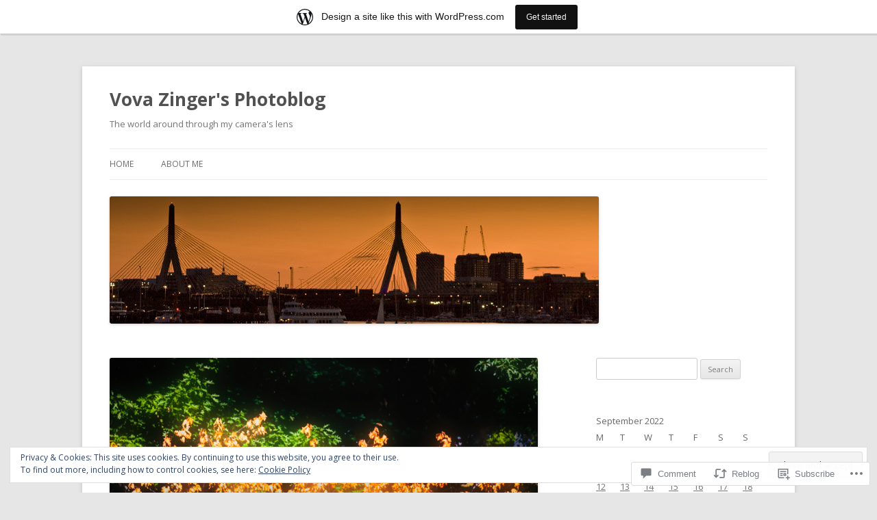

--- FILE ---
content_type: text/html; charset=UTF-8
request_url: https://vovazinger.wordpress.com/2022/09/20/bright-autumn-spot/
body_size: 39491
content:
<!DOCTYPE html>
<!--[if IE 7]>
<html class="ie ie7" lang="en">
<![endif]-->
<!--[if IE 8]>
<html class="ie ie8" lang="en">
<![endif]-->
<!--[if !(IE 7) & !(IE 8)]><!-->
<html lang="en">
<!--<![endif]-->
<head>
<meta charset="UTF-8" />
<meta name="viewport" content="width=device-width" />
<title>Bright autumn spot | Vova Zinger&#039;s Photoblog</title>
<link rel="profile" href="https://gmpg.org/xfn/11" />
<link rel="pingback" href="https://vovazinger.wordpress.com/xmlrpc.php">
<!--[if lt IE 9]>
<script src="https://s0.wp.com/wp-content/themes/pub/twentytwelve/js/html5.js?m=1394055319i&amp;ver=3.7.0" type="text/javascript"></script>
<![endif]-->
<meta name='robots' content='max-image-preview:large' />
<link rel='dns-prefetch' href='//s0.wp.com' />
<link rel='dns-prefetch' href='//widgets.wp.com' />
<link rel='dns-prefetch' href='//fonts-api.wp.com' />
<link rel='dns-prefetch' href='//af.pubmine.com' />
<link href='https://fonts.gstatic.com' crossorigin rel='preconnect' />
<link rel="alternate" type="application/rss+xml" title="Vova Zinger&#039;s Photoblog &raquo; Feed" href="https://vovazinger.wordpress.com/feed/" />
<link rel="alternate" type="application/rss+xml" title="Vova Zinger&#039;s Photoblog &raquo; Comments Feed" href="https://vovazinger.wordpress.com/comments/feed/" />
<link rel="alternate" type="application/rss+xml" title="Vova Zinger&#039;s Photoblog &raquo; Bright autumn spot Comments Feed" href="https://vovazinger.wordpress.com/2022/09/20/bright-autumn-spot/feed/" />
	<script type="text/javascript">
		/* <![CDATA[ */
		function addLoadEvent(func) {
			var oldonload = window.onload;
			if (typeof window.onload != 'function') {
				window.onload = func;
			} else {
				window.onload = function () {
					oldonload();
					func();
				}
			}
		}
		/* ]]> */
	</script>
	<link crossorigin='anonymous' rel='stylesheet' id='all-css-0-1' href='/_static/??-eJx9jFsKAjEMRTdkjYNS8UNcS2caSqfpg0lKcfdORRQf+BM4ufceaEVNOQkmgVhVoep8YmjeOhQGrGuag0dFpoFgLGQEGViuhNuJeQO/BTNKMVN4MMSc+7GV1vGCXWJVySwf9E9JPuBLfKev+kjZPQfRLAHFJ6dGs8Baff/08SWeh6Me9GF30vv5BiA5ZKI=&cssminify=yes' type='text/css' media='all' />
<style id='wp-emoji-styles-inline-css'>

	img.wp-smiley, img.emoji {
		display: inline !important;
		border: none !important;
		box-shadow: none !important;
		height: 1em !important;
		width: 1em !important;
		margin: 0 0.07em !important;
		vertical-align: -0.1em !important;
		background: none !important;
		padding: 0 !important;
	}
/*# sourceURL=wp-emoji-styles-inline-css */
</style>
<link crossorigin='anonymous' rel='stylesheet' id='all-css-2-1' href='/wp-content/plugins/gutenberg-core/v22.2.0/build/styles/block-library/style.css?m=1764855221i&cssminify=yes' type='text/css' media='all' />
<style id='wp-block-library-inline-css'>
.has-text-align-justify {
	text-align:justify;
}
.has-text-align-justify{text-align:justify;}

/*# sourceURL=wp-block-library-inline-css */
</style><style id='wp-block-image-inline-css'>
.wp-block-image>a,.wp-block-image>figure>a{display:inline-block}.wp-block-image img{box-sizing:border-box;height:auto;max-width:100%;vertical-align:bottom}@media not (prefers-reduced-motion){.wp-block-image img.hide{visibility:hidden}.wp-block-image img.show{animation:show-content-image .4s}}.wp-block-image[style*=border-radius] img,.wp-block-image[style*=border-radius]>a{border-radius:inherit}.wp-block-image.has-custom-border img{box-sizing:border-box}.wp-block-image.aligncenter{text-align:center}.wp-block-image.alignfull>a,.wp-block-image.alignwide>a{width:100%}.wp-block-image.alignfull img,.wp-block-image.alignwide img{height:auto;width:100%}.wp-block-image .aligncenter,.wp-block-image .alignleft,.wp-block-image .alignright,.wp-block-image.aligncenter,.wp-block-image.alignleft,.wp-block-image.alignright{display:table}.wp-block-image .aligncenter>figcaption,.wp-block-image .alignleft>figcaption,.wp-block-image .alignright>figcaption,.wp-block-image.aligncenter>figcaption,.wp-block-image.alignleft>figcaption,.wp-block-image.alignright>figcaption{caption-side:bottom;display:table-caption}.wp-block-image .alignleft{float:left;margin:.5em 1em .5em 0}.wp-block-image .alignright{float:right;margin:.5em 0 .5em 1em}.wp-block-image .aligncenter{margin-left:auto;margin-right:auto}.wp-block-image :where(figcaption){margin-bottom:1em;margin-top:.5em}.wp-block-image.is-style-circle-mask img{border-radius:9999px}@supports ((-webkit-mask-image:none) or (mask-image:none)) or (-webkit-mask-image:none){.wp-block-image.is-style-circle-mask img{border-radius:0;-webkit-mask-image:url('data:image/svg+xml;utf8,<svg viewBox="0 0 100 100" xmlns="http://www.w3.org/2000/svg"><circle cx="50" cy="50" r="50"/></svg>');mask-image:url('data:image/svg+xml;utf8,<svg viewBox="0 0 100 100" xmlns="http://www.w3.org/2000/svg"><circle cx="50" cy="50" r="50"/></svg>');mask-mode:alpha;-webkit-mask-position:center;mask-position:center;-webkit-mask-repeat:no-repeat;mask-repeat:no-repeat;-webkit-mask-size:contain;mask-size:contain}}:root :where(.wp-block-image.is-style-rounded img,.wp-block-image .is-style-rounded img){border-radius:9999px}.wp-block-image figure{margin:0}.wp-lightbox-container{display:flex;flex-direction:column;position:relative}.wp-lightbox-container img{cursor:zoom-in}.wp-lightbox-container img:hover+button{opacity:1}.wp-lightbox-container button{align-items:center;backdrop-filter:blur(16px) saturate(180%);background-color:#5a5a5a40;border:none;border-radius:4px;cursor:zoom-in;display:flex;height:20px;justify-content:center;opacity:0;padding:0;position:absolute;right:16px;text-align:center;top:16px;width:20px;z-index:100}@media not (prefers-reduced-motion){.wp-lightbox-container button{transition:opacity .2s ease}}.wp-lightbox-container button:focus-visible{outline:3px auto #5a5a5a40;outline:3px auto -webkit-focus-ring-color;outline-offset:3px}.wp-lightbox-container button:hover{cursor:pointer;opacity:1}.wp-lightbox-container button:focus{opacity:1}.wp-lightbox-container button:focus,.wp-lightbox-container button:hover,.wp-lightbox-container button:not(:hover):not(:active):not(.has-background){background-color:#5a5a5a40;border:none}.wp-lightbox-overlay{box-sizing:border-box;cursor:zoom-out;height:100vh;left:0;overflow:hidden;position:fixed;top:0;visibility:hidden;width:100%;z-index:100000}.wp-lightbox-overlay .close-button{align-items:center;cursor:pointer;display:flex;justify-content:center;min-height:40px;min-width:40px;padding:0;position:absolute;right:calc(env(safe-area-inset-right) + 16px);top:calc(env(safe-area-inset-top) + 16px);z-index:5000000}.wp-lightbox-overlay .close-button:focus,.wp-lightbox-overlay .close-button:hover,.wp-lightbox-overlay .close-button:not(:hover):not(:active):not(.has-background){background:none;border:none}.wp-lightbox-overlay .lightbox-image-container{height:var(--wp--lightbox-container-height);left:50%;overflow:hidden;position:absolute;top:50%;transform:translate(-50%,-50%);transform-origin:top left;width:var(--wp--lightbox-container-width);z-index:9999999999}.wp-lightbox-overlay .wp-block-image{align-items:center;box-sizing:border-box;display:flex;height:100%;justify-content:center;margin:0;position:relative;transform-origin:0 0;width:100%;z-index:3000000}.wp-lightbox-overlay .wp-block-image img{height:var(--wp--lightbox-image-height);min-height:var(--wp--lightbox-image-height);min-width:var(--wp--lightbox-image-width);width:var(--wp--lightbox-image-width)}.wp-lightbox-overlay .wp-block-image figcaption{display:none}.wp-lightbox-overlay button{background:none;border:none}.wp-lightbox-overlay .scrim{background-color:#fff;height:100%;opacity:.9;position:absolute;width:100%;z-index:2000000}.wp-lightbox-overlay.active{visibility:visible}@media not (prefers-reduced-motion){.wp-lightbox-overlay.active{animation:turn-on-visibility .25s both}.wp-lightbox-overlay.active img{animation:turn-on-visibility .35s both}.wp-lightbox-overlay.show-closing-animation:not(.active){animation:turn-off-visibility .35s both}.wp-lightbox-overlay.show-closing-animation:not(.active) img{animation:turn-off-visibility .25s both}.wp-lightbox-overlay.zoom.active{animation:none;opacity:1;visibility:visible}.wp-lightbox-overlay.zoom.active .lightbox-image-container{animation:lightbox-zoom-in .4s}.wp-lightbox-overlay.zoom.active .lightbox-image-container img{animation:none}.wp-lightbox-overlay.zoom.active .scrim{animation:turn-on-visibility .4s forwards}.wp-lightbox-overlay.zoom.show-closing-animation:not(.active){animation:none}.wp-lightbox-overlay.zoom.show-closing-animation:not(.active) .lightbox-image-container{animation:lightbox-zoom-out .4s}.wp-lightbox-overlay.zoom.show-closing-animation:not(.active) .lightbox-image-container img{animation:none}.wp-lightbox-overlay.zoom.show-closing-animation:not(.active) .scrim{animation:turn-off-visibility .4s forwards}}@keyframes show-content-image{0%{visibility:hidden}99%{visibility:hidden}to{visibility:visible}}@keyframes turn-on-visibility{0%{opacity:0}to{opacity:1}}@keyframes turn-off-visibility{0%{opacity:1;visibility:visible}99%{opacity:0;visibility:visible}to{opacity:0;visibility:hidden}}@keyframes lightbox-zoom-in{0%{transform:translate(calc((-100vw + var(--wp--lightbox-scrollbar-width))/2 + var(--wp--lightbox-initial-left-position)),calc(-50vh + var(--wp--lightbox-initial-top-position))) scale(var(--wp--lightbox-scale))}to{transform:translate(-50%,-50%) scale(1)}}@keyframes lightbox-zoom-out{0%{transform:translate(-50%,-50%) scale(1);visibility:visible}99%{visibility:visible}to{transform:translate(calc((-100vw + var(--wp--lightbox-scrollbar-width))/2 + var(--wp--lightbox-initial-left-position)),calc(-50vh + var(--wp--lightbox-initial-top-position))) scale(var(--wp--lightbox-scale));visibility:hidden}}
/*# sourceURL=/wp-content/plugins/gutenberg-core/v22.2.0/build/styles/block-library/image/style.css */
</style>
<style id='wp-block-image-theme-inline-css'>
:root :where(.wp-block-image figcaption){color:#555;font-size:13px;text-align:center}.is-dark-theme :root :where(.wp-block-image figcaption){color:#ffffffa6}.wp-block-image{margin:0 0 1em}
/*# sourceURL=/wp-content/plugins/gutenberg-core/v22.2.0/build/styles/block-library/image/theme.css */
</style>
<style id='global-styles-inline-css'>
:root{--wp--preset--aspect-ratio--square: 1;--wp--preset--aspect-ratio--4-3: 4/3;--wp--preset--aspect-ratio--3-4: 3/4;--wp--preset--aspect-ratio--3-2: 3/2;--wp--preset--aspect-ratio--2-3: 2/3;--wp--preset--aspect-ratio--16-9: 16/9;--wp--preset--aspect-ratio--9-16: 9/16;--wp--preset--color--black: #000000;--wp--preset--color--cyan-bluish-gray: #abb8c3;--wp--preset--color--white: #fff;--wp--preset--color--pale-pink: #f78da7;--wp--preset--color--vivid-red: #cf2e2e;--wp--preset--color--luminous-vivid-orange: #ff6900;--wp--preset--color--luminous-vivid-amber: #fcb900;--wp--preset--color--light-green-cyan: #7bdcb5;--wp--preset--color--vivid-green-cyan: #00d084;--wp--preset--color--pale-cyan-blue: #8ed1fc;--wp--preset--color--vivid-cyan-blue: #0693e3;--wp--preset--color--vivid-purple: #9b51e0;--wp--preset--color--blue: #21759b;--wp--preset--color--dark-gray: #444;--wp--preset--color--medium-gray: #9f9f9f;--wp--preset--color--light-gray: #e6e6e6;--wp--preset--gradient--vivid-cyan-blue-to-vivid-purple: linear-gradient(135deg,rgb(6,147,227) 0%,rgb(155,81,224) 100%);--wp--preset--gradient--light-green-cyan-to-vivid-green-cyan: linear-gradient(135deg,rgb(122,220,180) 0%,rgb(0,208,130) 100%);--wp--preset--gradient--luminous-vivid-amber-to-luminous-vivid-orange: linear-gradient(135deg,rgb(252,185,0) 0%,rgb(255,105,0) 100%);--wp--preset--gradient--luminous-vivid-orange-to-vivid-red: linear-gradient(135deg,rgb(255,105,0) 0%,rgb(207,46,46) 100%);--wp--preset--gradient--very-light-gray-to-cyan-bluish-gray: linear-gradient(135deg,rgb(238,238,238) 0%,rgb(169,184,195) 100%);--wp--preset--gradient--cool-to-warm-spectrum: linear-gradient(135deg,rgb(74,234,220) 0%,rgb(151,120,209) 20%,rgb(207,42,186) 40%,rgb(238,44,130) 60%,rgb(251,105,98) 80%,rgb(254,248,76) 100%);--wp--preset--gradient--blush-light-purple: linear-gradient(135deg,rgb(255,206,236) 0%,rgb(152,150,240) 100%);--wp--preset--gradient--blush-bordeaux: linear-gradient(135deg,rgb(254,205,165) 0%,rgb(254,45,45) 50%,rgb(107,0,62) 100%);--wp--preset--gradient--luminous-dusk: linear-gradient(135deg,rgb(255,203,112) 0%,rgb(199,81,192) 50%,rgb(65,88,208) 100%);--wp--preset--gradient--pale-ocean: linear-gradient(135deg,rgb(255,245,203) 0%,rgb(182,227,212) 50%,rgb(51,167,181) 100%);--wp--preset--gradient--electric-grass: linear-gradient(135deg,rgb(202,248,128) 0%,rgb(113,206,126) 100%);--wp--preset--gradient--midnight: linear-gradient(135deg,rgb(2,3,129) 0%,rgb(40,116,252) 100%);--wp--preset--font-size--small: 13px;--wp--preset--font-size--medium: 20px;--wp--preset--font-size--large: 36px;--wp--preset--font-size--x-large: 42px;--wp--preset--font-family--albert-sans: 'Albert Sans', sans-serif;--wp--preset--font-family--alegreya: Alegreya, serif;--wp--preset--font-family--arvo: Arvo, serif;--wp--preset--font-family--bodoni-moda: 'Bodoni Moda', serif;--wp--preset--font-family--bricolage-grotesque: 'Bricolage Grotesque', sans-serif;--wp--preset--font-family--cabin: Cabin, sans-serif;--wp--preset--font-family--chivo: Chivo, sans-serif;--wp--preset--font-family--commissioner: Commissioner, sans-serif;--wp--preset--font-family--cormorant: Cormorant, serif;--wp--preset--font-family--courier-prime: 'Courier Prime', monospace;--wp--preset--font-family--crimson-pro: 'Crimson Pro', serif;--wp--preset--font-family--dm-mono: 'DM Mono', monospace;--wp--preset--font-family--dm-sans: 'DM Sans', sans-serif;--wp--preset--font-family--dm-serif-display: 'DM Serif Display', serif;--wp--preset--font-family--domine: Domine, serif;--wp--preset--font-family--eb-garamond: 'EB Garamond', serif;--wp--preset--font-family--epilogue: Epilogue, sans-serif;--wp--preset--font-family--fahkwang: Fahkwang, sans-serif;--wp--preset--font-family--figtree: Figtree, sans-serif;--wp--preset--font-family--fira-sans: 'Fira Sans', sans-serif;--wp--preset--font-family--fjalla-one: 'Fjalla One', sans-serif;--wp--preset--font-family--fraunces: Fraunces, serif;--wp--preset--font-family--gabarito: Gabarito, system-ui;--wp--preset--font-family--ibm-plex-mono: 'IBM Plex Mono', monospace;--wp--preset--font-family--ibm-plex-sans: 'IBM Plex Sans', sans-serif;--wp--preset--font-family--ibarra-real-nova: 'Ibarra Real Nova', serif;--wp--preset--font-family--instrument-serif: 'Instrument Serif', serif;--wp--preset--font-family--inter: Inter, sans-serif;--wp--preset--font-family--josefin-sans: 'Josefin Sans', sans-serif;--wp--preset--font-family--jost: Jost, sans-serif;--wp--preset--font-family--libre-baskerville: 'Libre Baskerville', serif;--wp--preset--font-family--libre-franklin: 'Libre Franklin', sans-serif;--wp--preset--font-family--literata: Literata, serif;--wp--preset--font-family--lora: Lora, serif;--wp--preset--font-family--merriweather: Merriweather, serif;--wp--preset--font-family--montserrat: Montserrat, sans-serif;--wp--preset--font-family--newsreader: Newsreader, serif;--wp--preset--font-family--noto-sans-mono: 'Noto Sans Mono', sans-serif;--wp--preset--font-family--nunito: Nunito, sans-serif;--wp--preset--font-family--open-sans: 'Open Sans', sans-serif;--wp--preset--font-family--overpass: Overpass, sans-serif;--wp--preset--font-family--pt-serif: 'PT Serif', serif;--wp--preset--font-family--petrona: Petrona, serif;--wp--preset--font-family--piazzolla: Piazzolla, serif;--wp--preset--font-family--playfair-display: 'Playfair Display', serif;--wp--preset--font-family--plus-jakarta-sans: 'Plus Jakarta Sans', sans-serif;--wp--preset--font-family--poppins: Poppins, sans-serif;--wp--preset--font-family--raleway: Raleway, sans-serif;--wp--preset--font-family--roboto: Roboto, sans-serif;--wp--preset--font-family--roboto-slab: 'Roboto Slab', serif;--wp--preset--font-family--rubik: Rubik, sans-serif;--wp--preset--font-family--rufina: Rufina, serif;--wp--preset--font-family--sora: Sora, sans-serif;--wp--preset--font-family--source-sans-3: 'Source Sans 3', sans-serif;--wp--preset--font-family--source-serif-4: 'Source Serif 4', serif;--wp--preset--font-family--space-mono: 'Space Mono', monospace;--wp--preset--font-family--syne: Syne, sans-serif;--wp--preset--font-family--texturina: Texturina, serif;--wp--preset--font-family--urbanist: Urbanist, sans-serif;--wp--preset--font-family--work-sans: 'Work Sans', sans-serif;--wp--preset--spacing--20: 0.44rem;--wp--preset--spacing--30: 0.67rem;--wp--preset--spacing--40: 1rem;--wp--preset--spacing--50: 1.5rem;--wp--preset--spacing--60: 2.25rem;--wp--preset--spacing--70: 3.38rem;--wp--preset--spacing--80: 5.06rem;--wp--preset--shadow--natural: 6px 6px 9px rgba(0, 0, 0, 0.2);--wp--preset--shadow--deep: 12px 12px 50px rgba(0, 0, 0, 0.4);--wp--preset--shadow--sharp: 6px 6px 0px rgba(0, 0, 0, 0.2);--wp--preset--shadow--outlined: 6px 6px 0px -3px rgb(255, 255, 255), 6px 6px rgb(0, 0, 0);--wp--preset--shadow--crisp: 6px 6px 0px rgb(0, 0, 0);}:where(.is-layout-flex){gap: 0.5em;}:where(.is-layout-grid){gap: 0.5em;}body .is-layout-flex{display: flex;}.is-layout-flex{flex-wrap: wrap;align-items: center;}.is-layout-flex > :is(*, div){margin: 0;}body .is-layout-grid{display: grid;}.is-layout-grid > :is(*, div){margin: 0;}:where(.wp-block-columns.is-layout-flex){gap: 2em;}:where(.wp-block-columns.is-layout-grid){gap: 2em;}:where(.wp-block-post-template.is-layout-flex){gap: 1.25em;}:where(.wp-block-post-template.is-layout-grid){gap: 1.25em;}.has-black-color{color: var(--wp--preset--color--black) !important;}.has-cyan-bluish-gray-color{color: var(--wp--preset--color--cyan-bluish-gray) !important;}.has-white-color{color: var(--wp--preset--color--white) !important;}.has-pale-pink-color{color: var(--wp--preset--color--pale-pink) !important;}.has-vivid-red-color{color: var(--wp--preset--color--vivid-red) !important;}.has-luminous-vivid-orange-color{color: var(--wp--preset--color--luminous-vivid-orange) !important;}.has-luminous-vivid-amber-color{color: var(--wp--preset--color--luminous-vivid-amber) !important;}.has-light-green-cyan-color{color: var(--wp--preset--color--light-green-cyan) !important;}.has-vivid-green-cyan-color{color: var(--wp--preset--color--vivid-green-cyan) !important;}.has-pale-cyan-blue-color{color: var(--wp--preset--color--pale-cyan-blue) !important;}.has-vivid-cyan-blue-color{color: var(--wp--preset--color--vivid-cyan-blue) !important;}.has-vivid-purple-color{color: var(--wp--preset--color--vivid-purple) !important;}.has-black-background-color{background-color: var(--wp--preset--color--black) !important;}.has-cyan-bluish-gray-background-color{background-color: var(--wp--preset--color--cyan-bluish-gray) !important;}.has-white-background-color{background-color: var(--wp--preset--color--white) !important;}.has-pale-pink-background-color{background-color: var(--wp--preset--color--pale-pink) !important;}.has-vivid-red-background-color{background-color: var(--wp--preset--color--vivid-red) !important;}.has-luminous-vivid-orange-background-color{background-color: var(--wp--preset--color--luminous-vivid-orange) !important;}.has-luminous-vivid-amber-background-color{background-color: var(--wp--preset--color--luminous-vivid-amber) !important;}.has-light-green-cyan-background-color{background-color: var(--wp--preset--color--light-green-cyan) !important;}.has-vivid-green-cyan-background-color{background-color: var(--wp--preset--color--vivid-green-cyan) !important;}.has-pale-cyan-blue-background-color{background-color: var(--wp--preset--color--pale-cyan-blue) !important;}.has-vivid-cyan-blue-background-color{background-color: var(--wp--preset--color--vivid-cyan-blue) !important;}.has-vivid-purple-background-color{background-color: var(--wp--preset--color--vivid-purple) !important;}.has-black-border-color{border-color: var(--wp--preset--color--black) !important;}.has-cyan-bluish-gray-border-color{border-color: var(--wp--preset--color--cyan-bluish-gray) !important;}.has-white-border-color{border-color: var(--wp--preset--color--white) !important;}.has-pale-pink-border-color{border-color: var(--wp--preset--color--pale-pink) !important;}.has-vivid-red-border-color{border-color: var(--wp--preset--color--vivid-red) !important;}.has-luminous-vivid-orange-border-color{border-color: var(--wp--preset--color--luminous-vivid-orange) !important;}.has-luminous-vivid-amber-border-color{border-color: var(--wp--preset--color--luminous-vivid-amber) !important;}.has-light-green-cyan-border-color{border-color: var(--wp--preset--color--light-green-cyan) !important;}.has-vivid-green-cyan-border-color{border-color: var(--wp--preset--color--vivid-green-cyan) !important;}.has-pale-cyan-blue-border-color{border-color: var(--wp--preset--color--pale-cyan-blue) !important;}.has-vivid-cyan-blue-border-color{border-color: var(--wp--preset--color--vivid-cyan-blue) !important;}.has-vivid-purple-border-color{border-color: var(--wp--preset--color--vivid-purple) !important;}.has-vivid-cyan-blue-to-vivid-purple-gradient-background{background: var(--wp--preset--gradient--vivid-cyan-blue-to-vivid-purple) !important;}.has-light-green-cyan-to-vivid-green-cyan-gradient-background{background: var(--wp--preset--gradient--light-green-cyan-to-vivid-green-cyan) !important;}.has-luminous-vivid-amber-to-luminous-vivid-orange-gradient-background{background: var(--wp--preset--gradient--luminous-vivid-amber-to-luminous-vivid-orange) !important;}.has-luminous-vivid-orange-to-vivid-red-gradient-background{background: var(--wp--preset--gradient--luminous-vivid-orange-to-vivid-red) !important;}.has-very-light-gray-to-cyan-bluish-gray-gradient-background{background: var(--wp--preset--gradient--very-light-gray-to-cyan-bluish-gray) !important;}.has-cool-to-warm-spectrum-gradient-background{background: var(--wp--preset--gradient--cool-to-warm-spectrum) !important;}.has-blush-light-purple-gradient-background{background: var(--wp--preset--gradient--blush-light-purple) !important;}.has-blush-bordeaux-gradient-background{background: var(--wp--preset--gradient--blush-bordeaux) !important;}.has-luminous-dusk-gradient-background{background: var(--wp--preset--gradient--luminous-dusk) !important;}.has-pale-ocean-gradient-background{background: var(--wp--preset--gradient--pale-ocean) !important;}.has-electric-grass-gradient-background{background: var(--wp--preset--gradient--electric-grass) !important;}.has-midnight-gradient-background{background: var(--wp--preset--gradient--midnight) !important;}.has-small-font-size{font-size: var(--wp--preset--font-size--small) !important;}.has-medium-font-size{font-size: var(--wp--preset--font-size--medium) !important;}.has-large-font-size{font-size: var(--wp--preset--font-size--large) !important;}.has-x-large-font-size{font-size: var(--wp--preset--font-size--x-large) !important;}.has-albert-sans-font-family{font-family: var(--wp--preset--font-family--albert-sans) !important;}.has-alegreya-font-family{font-family: var(--wp--preset--font-family--alegreya) !important;}.has-arvo-font-family{font-family: var(--wp--preset--font-family--arvo) !important;}.has-bodoni-moda-font-family{font-family: var(--wp--preset--font-family--bodoni-moda) !important;}.has-bricolage-grotesque-font-family{font-family: var(--wp--preset--font-family--bricolage-grotesque) !important;}.has-cabin-font-family{font-family: var(--wp--preset--font-family--cabin) !important;}.has-chivo-font-family{font-family: var(--wp--preset--font-family--chivo) !important;}.has-commissioner-font-family{font-family: var(--wp--preset--font-family--commissioner) !important;}.has-cormorant-font-family{font-family: var(--wp--preset--font-family--cormorant) !important;}.has-courier-prime-font-family{font-family: var(--wp--preset--font-family--courier-prime) !important;}.has-crimson-pro-font-family{font-family: var(--wp--preset--font-family--crimson-pro) !important;}.has-dm-mono-font-family{font-family: var(--wp--preset--font-family--dm-mono) !important;}.has-dm-sans-font-family{font-family: var(--wp--preset--font-family--dm-sans) !important;}.has-dm-serif-display-font-family{font-family: var(--wp--preset--font-family--dm-serif-display) !important;}.has-domine-font-family{font-family: var(--wp--preset--font-family--domine) !important;}.has-eb-garamond-font-family{font-family: var(--wp--preset--font-family--eb-garamond) !important;}.has-epilogue-font-family{font-family: var(--wp--preset--font-family--epilogue) !important;}.has-fahkwang-font-family{font-family: var(--wp--preset--font-family--fahkwang) !important;}.has-figtree-font-family{font-family: var(--wp--preset--font-family--figtree) !important;}.has-fira-sans-font-family{font-family: var(--wp--preset--font-family--fira-sans) !important;}.has-fjalla-one-font-family{font-family: var(--wp--preset--font-family--fjalla-one) !important;}.has-fraunces-font-family{font-family: var(--wp--preset--font-family--fraunces) !important;}.has-gabarito-font-family{font-family: var(--wp--preset--font-family--gabarito) !important;}.has-ibm-plex-mono-font-family{font-family: var(--wp--preset--font-family--ibm-plex-mono) !important;}.has-ibm-plex-sans-font-family{font-family: var(--wp--preset--font-family--ibm-plex-sans) !important;}.has-ibarra-real-nova-font-family{font-family: var(--wp--preset--font-family--ibarra-real-nova) !important;}.has-instrument-serif-font-family{font-family: var(--wp--preset--font-family--instrument-serif) !important;}.has-inter-font-family{font-family: var(--wp--preset--font-family--inter) !important;}.has-josefin-sans-font-family{font-family: var(--wp--preset--font-family--josefin-sans) !important;}.has-jost-font-family{font-family: var(--wp--preset--font-family--jost) !important;}.has-libre-baskerville-font-family{font-family: var(--wp--preset--font-family--libre-baskerville) !important;}.has-libre-franklin-font-family{font-family: var(--wp--preset--font-family--libre-franklin) !important;}.has-literata-font-family{font-family: var(--wp--preset--font-family--literata) !important;}.has-lora-font-family{font-family: var(--wp--preset--font-family--lora) !important;}.has-merriweather-font-family{font-family: var(--wp--preset--font-family--merriweather) !important;}.has-montserrat-font-family{font-family: var(--wp--preset--font-family--montserrat) !important;}.has-newsreader-font-family{font-family: var(--wp--preset--font-family--newsreader) !important;}.has-noto-sans-mono-font-family{font-family: var(--wp--preset--font-family--noto-sans-mono) !important;}.has-nunito-font-family{font-family: var(--wp--preset--font-family--nunito) !important;}.has-open-sans-font-family{font-family: var(--wp--preset--font-family--open-sans) !important;}.has-overpass-font-family{font-family: var(--wp--preset--font-family--overpass) !important;}.has-pt-serif-font-family{font-family: var(--wp--preset--font-family--pt-serif) !important;}.has-petrona-font-family{font-family: var(--wp--preset--font-family--petrona) !important;}.has-piazzolla-font-family{font-family: var(--wp--preset--font-family--piazzolla) !important;}.has-playfair-display-font-family{font-family: var(--wp--preset--font-family--playfair-display) !important;}.has-plus-jakarta-sans-font-family{font-family: var(--wp--preset--font-family--plus-jakarta-sans) !important;}.has-poppins-font-family{font-family: var(--wp--preset--font-family--poppins) !important;}.has-raleway-font-family{font-family: var(--wp--preset--font-family--raleway) !important;}.has-roboto-font-family{font-family: var(--wp--preset--font-family--roboto) !important;}.has-roboto-slab-font-family{font-family: var(--wp--preset--font-family--roboto-slab) !important;}.has-rubik-font-family{font-family: var(--wp--preset--font-family--rubik) !important;}.has-rufina-font-family{font-family: var(--wp--preset--font-family--rufina) !important;}.has-sora-font-family{font-family: var(--wp--preset--font-family--sora) !important;}.has-source-sans-3-font-family{font-family: var(--wp--preset--font-family--source-sans-3) !important;}.has-source-serif-4-font-family{font-family: var(--wp--preset--font-family--source-serif-4) !important;}.has-space-mono-font-family{font-family: var(--wp--preset--font-family--space-mono) !important;}.has-syne-font-family{font-family: var(--wp--preset--font-family--syne) !important;}.has-texturina-font-family{font-family: var(--wp--preset--font-family--texturina) !important;}.has-urbanist-font-family{font-family: var(--wp--preset--font-family--urbanist) !important;}.has-work-sans-font-family{font-family: var(--wp--preset--font-family--work-sans) !important;}
/*# sourceURL=global-styles-inline-css */
</style>

<style id='classic-theme-styles-inline-css'>
/*! This file is auto-generated */
.wp-block-button__link{color:#fff;background-color:#32373c;border-radius:9999px;box-shadow:none;text-decoration:none;padding:calc(.667em + 2px) calc(1.333em + 2px);font-size:1.125em}.wp-block-file__button{background:#32373c;color:#fff;text-decoration:none}
/*# sourceURL=/wp-includes/css/classic-themes.min.css */
</style>
<link crossorigin='anonymous' rel='stylesheet' id='all-css-4-1' href='/_static/??-eJx9jlmOAjEMRC+E2zTDsHwgjoKStAWBOIlip9HcftJCLAKJH0uuqlc2XjO4FJWiYg716KOgSzYkdxFcdP2m60E850BQaOyWOHjRRwJE/wJ1TmSGL0Vc4dlVqOmcjU4JpsEbCsQt9g275saAtbmQCLTJvjLoqYHyjTuTZuMu0KRbxc1ATinezcNIcUgFTdXERtW7DwylOLTVhwFHKradbuL0s7zv0zN73vXr1eZnvvzdLs7/kHh+KQ==&cssminify=yes' type='text/css' media='all' />
<link rel='stylesheet' id='verbum-gutenberg-css-css' href='https://widgets.wp.com/verbum-block-editor/block-editor.css?ver=1738686361' media='all' />
<link rel='stylesheet' id='twentytwelve-fonts-css' href='https://fonts-api.wp.com/css?family=Open+Sans%3A400italic%2C700italic%2C400%2C700&#038;subset=latin%2Clatin-ext&#038;display=fallback' media='all' />
<link crossorigin='anonymous' rel='stylesheet' id='all-css-8-1' href='/_static/??-eJzTLy/QTc7PK0nNK9EvyUjNTS3WLyhN0i8pBwpUAsmcslT94pLKnFS95OJiHX0iVAPV6Sfl5CdnF4O02OfaGpqbWpibWJiZW2YBADBZKMU=&cssminify=yes' type='text/css' media='all' />
<link crossorigin='anonymous' rel='stylesheet' id='all-css-10-1' href='/_static/??-eJx9i8EOwiAQRH9I3Goi0YPxW1rcIrqwhF0k/XsxXuqll8nM5D1o2ThOiklBHxhRINcJtPVj6UlvBNGF0LTsOO6dyA5WTqwmU/UhCbRw96gCMwX3Kj9riy84EftePXRqNbckj2yI3aiB098wM42hfNVbvB5Ow8Xa4WjPzw8XflQn&cssminify=yes' type='text/css' media='all' />
<style id='jetpack-global-styles-frontend-style-inline-css'>
:root { --font-headings: unset; --font-base: unset; --font-headings-default: -apple-system,BlinkMacSystemFont,"Segoe UI",Roboto,Oxygen-Sans,Ubuntu,Cantarell,"Helvetica Neue",sans-serif; --font-base-default: -apple-system,BlinkMacSystemFont,"Segoe UI",Roboto,Oxygen-Sans,Ubuntu,Cantarell,"Helvetica Neue",sans-serif;}
/*# sourceURL=jetpack-global-styles-frontend-style-inline-css */
</style>
<link crossorigin='anonymous' rel='stylesheet' id='all-css-12-1' href='/_static/??-eJyNjcEKwjAQRH/IuFRT6kX8FNkmS5K6yQY3Qfx7bfEiXrwM82B4A49qnJRGpUHupnIPqSgs1Cq624chi6zhO5OCRryTR++fW00l7J3qDv43XVNxoOISsmEJol/wY2uR8vs3WggsM/I6uOTzMI3Hw8lOg11eUT1JKA==&cssminify=yes' type='text/css' media='all' />
<script type="text/javascript" id="jetpack_related-posts-js-extra">
/* <![CDATA[ */
var related_posts_js_options = {"post_heading":"h4"};
//# sourceURL=jetpack_related-posts-js-extra
/* ]]> */
</script>
<script type="text/javascript" id="wpcom-actionbar-placeholder-js-extra">
/* <![CDATA[ */
var actionbardata = {"siteID":"1567677","postID":"8234","siteURL":"https://vovazinger.wordpress.com","xhrURL":"https://vovazinger.wordpress.com/wp-admin/admin-ajax.php","nonce":"199f90c4eb","isLoggedIn":"","statusMessage":"","subsEmailDefault":"instantly","proxyScriptUrl":"https://s0.wp.com/wp-content/js/wpcom-proxy-request.js?m=1513050504i&amp;ver=20211021","shortlink":"https://wp.me/p6zP7-28O","i18n":{"followedText":"New posts from this site will now appear in your \u003Ca href=\"https://wordpress.com/reader\"\u003EReader\u003C/a\u003E","foldBar":"Collapse this bar","unfoldBar":"Expand this bar","shortLinkCopied":"Shortlink copied to clipboard."}};
//# sourceURL=wpcom-actionbar-placeholder-js-extra
/* ]]> */
</script>
<script type="text/javascript" id="jetpack-mu-wpcom-settings-js-before">
/* <![CDATA[ */
var JETPACK_MU_WPCOM_SETTINGS = {"assetsUrl":"https://s0.wp.com/wp-content/mu-plugins/jetpack-mu-wpcom-plugin/moon/jetpack_vendor/automattic/jetpack-mu-wpcom/src/build/"};
//# sourceURL=jetpack-mu-wpcom-settings-js-before
/* ]]> */
</script>
<script crossorigin='anonymous' type='text/javascript'  src='/_static/??-eJx1j10KwjAQhC/kdmuh+iQeRdIkhMRkN+bH2tvbYpUK+jQMM3zD4BhBMhVNBUOF6KuxlNHpEoW8rh4DM+HFksShWq8waS+KVhA5l/ztmmCpcXmHG7CbO75ATPyY3tkM81XpvITuVnWaVtkC/pYgWJPm0V9rg2fzOTJyUkJlkF7k/ALJEPHeLQLEBEbFNCPO4bQ/9n3bHrqud0+pPGch'></script>
<script type="text/javascript" id="rlt-proxy-js-after">
/* <![CDATA[ */
	rltInitialize( {"token":null,"iframeOrigins":["https:\/\/widgets.wp.com"]} );
//# sourceURL=rlt-proxy-js-after
/* ]]> */
</script>
<link rel="EditURI" type="application/rsd+xml" title="RSD" href="https://vovazinger.wordpress.com/xmlrpc.php?rsd" />
<meta name="generator" content="WordPress.com" />
<link rel="canonical" href="https://vovazinger.wordpress.com/2022/09/20/bright-autumn-spot/" />
<link rel='shortlink' href='https://wp.me/p6zP7-28O' />
<link rel="alternate" type="application/json+oembed" href="https://public-api.wordpress.com/oembed/?format=json&amp;url=https%3A%2F%2Fvovazinger.wordpress.com%2F2022%2F09%2F20%2Fbright-autumn-spot%2F&amp;for=wpcom-auto-discovery" /><link rel="alternate" type="application/xml+oembed" href="https://public-api.wordpress.com/oembed/?format=xml&amp;url=https%3A%2F%2Fvovazinger.wordpress.com%2F2022%2F09%2F20%2Fbright-autumn-spot%2F&amp;for=wpcom-auto-discovery" />
<!-- Jetpack Open Graph Tags -->
<meta property="og:type" content="article" />
<meta property="og:title" content="Bright autumn spot" />
<meta property="og:url" content="https://vovazinger.wordpress.com/2022/09/20/bright-autumn-spot/" />
<meta property="og:description" content="Visit the post for more." />
<meta property="article:published_time" content="2022-09-20T12:45:00+00:00" />
<meta property="article:modified_time" content="2022-07-23T15:48:33+00:00" />
<meta property="og:site_name" content="Vova Zinger&#039;s Photoblog" />
<meta property="og:image" content="https://vovazinger.wordpress.com/wp-content/uploads/2022/07/bright-autumn-spot.jpg" />
<meta property="og:image:secure_url" content="https://vovazinger.wordpress.com/wp-content/uploads/2022/07/bright-autumn-spot.jpg" />
<meta property="og:image:width" content="750" />
<meta property="og:image:height" content="938" />
<meta property="og:image:alt" content="" />
<meta property="og:locale" content="en_US" />
<meta property="fb:app_id" content="249643311490" />
<meta property="article:publisher" content="https://www.facebook.com/WordPresscom" />
<meta name="twitter:text:title" content="Bright autumn spot" />
<meta name="twitter:image" content="https://vovazinger.wordpress.com/wp-content/uploads/2022/07/bright-autumn-spot.jpg?w=640" />
<meta name="twitter:card" content="summary_large_image" />
<meta name="twitter:description" content="Visit the post for more." />

<!-- End Jetpack Open Graph Tags -->
<link rel="shortcut icon" type="image/x-icon" href="https://s0.wp.com/i/favicon.ico?m=1713425267i" sizes="16x16 24x24 32x32 48x48" />
<link rel="icon" type="image/x-icon" href="https://s0.wp.com/i/favicon.ico?m=1713425267i" sizes="16x16 24x24 32x32 48x48" />
<link rel="apple-touch-icon" href="https://s0.wp.com/i/webclip.png?m=1713868326i" />
<link rel='openid.server' href='https://vovazinger.wordpress.com/?openidserver=1' />
<link rel='openid.delegate' href='https://vovazinger.wordpress.com/' />
<link rel="search" type="application/opensearchdescription+xml" href="https://vovazinger.wordpress.com/osd.xml" title="Vova Zinger&#039;s Photoblog" />
<link rel="search" type="application/opensearchdescription+xml" href="https://s1.wp.com/opensearch.xml" title="WordPress.com" />
		<style type="text/css">
			.recentcomments a {
				display: inline !important;
				padding: 0 !important;
				margin: 0 !important;
			}

			table.recentcommentsavatartop img.avatar, table.recentcommentsavatarend img.avatar {
				border: 0px;
				margin: 0;
			}

			table.recentcommentsavatartop a, table.recentcommentsavatarend a {
				border: 0px !important;
				background-color: transparent !important;
			}

			td.recentcommentsavatarend, td.recentcommentsavatartop {
				padding: 0px 0px 1px 0px;
				margin: 0px;
			}

			td.recentcommentstextend {
				border: none !important;
				padding: 0px 0px 2px 10px;
			}

			.rtl td.recentcommentstextend {
				padding: 0px 10px 2px 0px;
			}

			td.recentcommentstexttop {
				border: none;
				padding: 0px 0px 0px 10px;
			}

			.rtl td.recentcommentstexttop {
				padding: 0px 10px 0px 0px;
			}
		</style>
		<script type="text/javascript">
/* <![CDATA[ */
var wa_client = {}; wa_client.cmd = []; wa_client.config = { 'blog_id': 1567677, 'blog_language': 'en', 'is_wordads': false, 'hosting_type': 0, 'afp_account_id': null, 'afp_host_id': 5038568878849053, 'theme': 'pub/twentytwelve', '_': { 'title': 'Advertisement', 'privacy_settings': 'Privacy Settings' }, 'formats': [ 'inline', 'belowpost', 'bottom_sticky', 'sidebar_sticky_right', 'sidebar', 'gutenberg_rectangle', 'gutenberg_leaderboard', 'gutenberg_mobile_leaderboard', 'gutenberg_skyscraper' ] };
/* ]]> */
</script>
		<script type="text/javascript">

			window.doNotSellCallback = function() {

				var linkElements = [
					'a[href="https://wordpress.com/?ref=footer_blog"]',
					'a[href="https://wordpress.com/?ref=footer_website"]',
					'a[href="https://wordpress.com/?ref=vertical_footer"]',
					'a[href^="https://wordpress.com/?ref=footer_segment_"]',
				].join(',');

				var dnsLink = document.createElement( 'a' );
				dnsLink.href = 'https://wordpress.com/advertising-program-optout/';
				dnsLink.classList.add( 'do-not-sell-link' );
				dnsLink.rel = 'nofollow';
				dnsLink.style.marginLeft = '0.5em';
				dnsLink.textContent = 'Do Not Sell or Share My Personal Information';

				var creditLinks = document.querySelectorAll( linkElements );

				if ( 0 === creditLinks.length ) {
					return false;
				}

				Array.prototype.forEach.call( creditLinks, function( el ) {
					el.insertAdjacentElement( 'afterend', dnsLink );
				});

				return true;
			};

		</script>
		<script type="text/javascript">
	window.google_analytics_uacct = "UA-52447-2";
</script>

<script type="text/javascript">
	var _gaq = _gaq || [];
	_gaq.push(['_setAccount', 'UA-52447-2']);
	_gaq.push(['_gat._anonymizeIp']);
	_gaq.push(['_setDomainName', 'wordpress.com']);
	_gaq.push(['_initData']);
	_gaq.push(['_trackPageview']);

	(function() {
		var ga = document.createElement('script'); ga.type = 'text/javascript'; ga.async = true;
		ga.src = ('https:' == document.location.protocol ? 'https://ssl' : 'http://www') + '.google-analytics.com/ga.js';
		(document.getElementsByTagName('head')[0] || document.getElementsByTagName('body')[0]).appendChild(ga);
	})();
</script>
<link crossorigin='anonymous' rel='stylesheet' id='all-css-2-3' href='/_static/??-eJydjtsKg0AMRH+oGqy00ofSTykag0R3N8FkEf++ll6gb23fZobDYWDRAiU5JYeYCw154GQwkmuL07NDFElw5YTQBcHJwBZWmks028H3hih9DmSA7SzZKLyh1/Cr8HEpc+jBcmc4szrLBn+0MnL69+rC/UBu4KKFim3JfA10113iuWoO9ak51tV+vAFFyXy4&cssminify=yes' type='text/css' media='all' />
</head>

<body class="wp-singular post-template-default single single-post postid-8234 single-format-image wp-embed-responsive wp-theme-pubtwentytwelve customizer-styles-applied custom-font-enabled single-author jetpack-reblog-enabled has-marketing-bar has-marketing-bar-theme-twenty-twelve">
<div id="page" class="hfeed site">
	<header id="masthead" class="site-header">
				<hgroup>
			<h1 class="site-title"><a href="https://vovazinger.wordpress.com/" title="Vova Zinger&#039;s Photoblog" rel="home">Vova Zinger&#039;s Photoblog</a></h1>
			<h2 class="site-description">The world around through my camera&#039;s lens</h2>
		</hgroup>

		<nav id="site-navigation" class="main-navigation">
			<button class="menu-toggle">Menu</button>
			<a class="assistive-text" href="#content" title="Skip to content">Skip to content</a>
			<div class="nav-menu"><ul>
<li ><a href="https://vovazinger.wordpress.com/">Home</a></li><li class="page_item page-item-2"><a href="https://vovazinger.wordpress.com/about/">About Me</a></li>
</ul></div>
		</nav><!-- #site-navigation -->

						<a href="https://vovazinger.wordpress.com/"><img src="https://vovazinger.wordpress.com/wp-content/uploads/2017/11/cropped-zakim_bridge_bg.jpg" class="header-image" width="714" height="186" alt="" /></a>
			</header><!-- #masthead -->

	<div id="main" class="wrapper">
	<div id="primary" class="site-content">
		<div id="content" role="main">

			
				
	<article id="post-8234" class="post-8234 post type-post status-publish format-image hentry category-autumn category-charles-river category-landscape category-nature category-photography category-reflection tag-autumn tag-canon-55-250mm tag-charles-river tag-landscape tag-nature tag-photography tag-reflection post_format-post-format-image">
		<div class="entry-content">
			
<figure class="wp-block-image size-large"><a href="https://vovazinger.wordpress.com/wp-content/uploads/2022/07/bright-autumn-spot.jpg"><img data-attachment-id="8233" data-permalink="https://vovazinger.wordpress.com/bright-autumn-spot/" data-orig-file="https://vovazinger.wordpress.com/wp-content/uploads/2022/07/bright-autumn-spot.jpg" data-orig-size="750,938" data-comments-opened="1" data-image-meta="{&quot;aperture&quot;:&quot;9&quot;,&quot;credit&quot;:&quot;&quot;,&quot;camera&quot;:&quot;Canon EOS 80D&quot;,&quot;caption&quot;:&quot;&quot;,&quot;created_timestamp&quot;:&quot;1658484567&quot;,&quot;copyright&quot;:&quot;&quot;,&quot;focal_length&quot;:&quot;222&quot;,&quot;iso&quot;:&quot;250&quot;,&quot;shutter_speed&quot;:&quot;0.003125&quot;,&quot;title&quot;:&quot;&quot;,&quot;orientation&quot;:&quot;0&quot;}" data-image-title="Bright autumn spot" data-image-description="" data-image-caption="" data-medium-file="https://vovazinger.wordpress.com/wp-content/uploads/2022/07/bright-autumn-spot.jpg?w=240" data-large-file="https://vovazinger.wordpress.com/wp-content/uploads/2022/07/bright-autumn-spot.jpg?w=625" width="750" height="938" src="https://vovazinger.wordpress.com/wp-content/uploads/2022/07/bright-autumn-spot.jpg?w=750" alt="" class="wp-image-8233" srcset="https://vovazinger.wordpress.com/wp-content/uploads/2022/07/bright-autumn-spot.jpg 750w, https://vovazinger.wordpress.com/wp-content/uploads/2022/07/bright-autumn-spot.jpg?w=120 120w, https://vovazinger.wordpress.com/wp-content/uploads/2022/07/bright-autumn-spot.jpg?w=240 240w" sizes="(max-width: 750px) 100vw, 750px" /></a></figure>
<span id="wordads-inline-marker" style="display: none;"></span><div id="jp-post-flair" class="sharedaddy sd-like-enabled sd-sharing-enabled"><div class="sharedaddy sd-sharing-enabled"><div class="robots-nocontent sd-block sd-social sd-social-icon-text sd-sharing"><h3 class="sd-title">Share this:</h3><div class="sd-content"><ul><li><a href="#" class="sharing-anchor sd-button share-more"><span>Share</span></a></li><li class="share-end"></li></ul><div class="sharing-hidden"><div class="inner" style="display: none;"><ul><li class="share-facebook"><a rel="nofollow noopener noreferrer"
				data-shared="sharing-facebook-8234"
				class="share-facebook sd-button share-icon"
				href="https://vovazinger.wordpress.com/2022/09/20/bright-autumn-spot/?share=facebook"
				target="_blank"
				aria-labelledby="sharing-facebook-8234"
				>
				<span id="sharing-facebook-8234" hidden>Share on Facebook (Opens in new window)</span>
				<span>Facebook</span>
			</a></li><li class="share-email"><a rel="nofollow noopener noreferrer"
				data-shared="sharing-email-8234"
				class="share-email sd-button share-icon"
				href="mailto:?subject=%5BShared%20Post%5D%20Bright%20autumn%20spot&#038;body=https%3A%2F%2Fvovazinger.wordpress.com%2F2022%2F09%2F20%2Fbright-autumn-spot%2F&#038;share=email"
				target="_blank"
				aria-labelledby="sharing-email-8234"
				data-email-share-error-title="Do you have email set up?" data-email-share-error-text="If you&#039;re having problems sharing via email, you might not have email set up for your browser. You may need to create a new email yourself." data-email-share-nonce="d601efcafc" data-email-share-track-url="https://vovazinger.wordpress.com/2022/09/20/bright-autumn-spot/?share=email">
				<span id="sharing-email-8234" hidden>Email a link to a friend (Opens in new window)</span>
				<span>Email</span>
			</a></li><li class="share-twitter"><a rel="nofollow noopener noreferrer"
				data-shared="sharing-twitter-8234"
				class="share-twitter sd-button share-icon"
				href="https://vovazinger.wordpress.com/2022/09/20/bright-autumn-spot/?share=twitter"
				target="_blank"
				aria-labelledby="sharing-twitter-8234"
				>
				<span id="sharing-twitter-8234" hidden>Share on X (Opens in new window)</span>
				<span>X</span>
			</a></li><li class="share-end"></li></ul></div></div></div></div></div><div class='sharedaddy sd-block sd-like jetpack-likes-widget-wrapper jetpack-likes-widget-unloaded' id='like-post-wrapper-1567677-8234-69723d1996e44' data-src='//widgets.wp.com/likes/index.html?ver=20260122#blog_id=1567677&amp;post_id=8234&amp;origin=vovazinger.wordpress.com&amp;obj_id=1567677-8234-69723d1996e44' data-name='like-post-frame-1567677-8234-69723d1996e44' data-title='Like or Reblog'><div class='likes-widget-placeholder post-likes-widget-placeholder' style='height: 55px;'><span class='button'><span>Like</span></span> <span class='loading'>Loading...</span></div><span class='sd-text-color'></span><a class='sd-link-color'></a></div>
<div id='jp-relatedposts' class='jp-relatedposts' >
	<h3 class="jp-relatedposts-headline"><em>Related</em></h3>
</div></div>		</div><!-- .entry-content -->

		<footer class="entry-meta">
			<a href="https://vovazinger.wordpress.com/2022/09/20/bright-autumn-spot/" rel="bookmark">
				<h1>Bright autumn spot</h1>
				<h2><time class="entry-date" datetime="2022-09-20T08:45:00-04:00">September 20, 2022</time></h2>
			</a>
						<div class="comments-link">
				<a href="https://vovazinger.wordpress.com/2022/09/20/bright-autumn-spot/#comments">63 Replies</a>			</div><!-- .comments-link -->
								</footer><!-- .entry-meta -->
	</article><!-- #post -->

				<nav class="nav-single">
					<h3 class="assistive-text">Post navigation</h3>
					<span class="nav-previous"><a href="https://vovazinger.wordpress.com/2022/09/19/wood-grain-pattern/" rel="prev"><span class="meta-nav">&larr;</span> Wood grain pattern</a></span>
					<span class="nav-next"><a href="https://vovazinger.wordpress.com/2022/09/21/turtle-resting-on-a-snag/" rel="next">Turtle resting on a&nbsp;snag <span class="meta-nav">&rarr;</span></a></span>
				</nav><!-- .nav-single -->

				
<div id="comments" class="comments-area">

	
			<h2 class="comments-title">
			63 thoughts on &ldquo;<span>Bright autumn spot</span>&rdquo;		</h2>

		<ol class="commentlist">
				<li class="comment byuser comment-author-anasutphin1959 even thread-even depth-1" id="li-comment-29875">
		<article id="comment-29875" class="comment">
			<header class="comment-meta comment-author vcard">
				<img referrerpolicy="no-referrer" alt='anasutphin1959&#039;s avatar' src='https://0.gravatar.com/avatar/0f090b19f27dd927d30c60fb01a74f599aae7ea816311658b4ac9c24f40e23eb?s=44&#038;d=identicon&#038;r=G' srcset='https://0.gravatar.com/avatar/0f090b19f27dd927d30c60fb01a74f599aae7ea816311658b4ac9c24f40e23eb?s=44&#038;d=identicon&#038;r=G 1x, https://0.gravatar.com/avatar/0f090b19f27dd927d30c60fb01a74f599aae7ea816311658b4ac9c24f40e23eb?s=66&#038;d=identicon&#038;r=G 1.5x, https://0.gravatar.com/avatar/0f090b19f27dd927d30c60fb01a74f599aae7ea816311658b4ac9c24f40e23eb?s=88&#038;d=identicon&#038;r=G 2x, https://0.gravatar.com/avatar/0f090b19f27dd927d30c60fb01a74f599aae7ea816311658b4ac9c24f40e23eb?s=132&#038;d=identicon&#038;r=G 3x, https://0.gravatar.com/avatar/0f090b19f27dd927d30c60fb01a74f599aae7ea816311658b4ac9c24f40e23eb?s=176&#038;d=identicon&#038;r=G 4x' class='avatar avatar-44' height='44' width='44' decoding='async' /><cite><b class="fn"><a href="http://newriverwalk.wordpress.com" class="url" rel="ugc external nofollow">anasutphin1959</a></b> </cite><a href="https://vovazinger.wordpress.com/2022/09/20/bright-autumn-spot/#comment-29875"><time datetime="2022-09-20T08:52:36-04:00">September 20, 2022 at 8:52 am</time></a>			</header><!-- .comment-meta -->

				
				
			<section class="comment-content comment">
				<p>This is enchanting!  And just so &#8216;autumn&#8217; !!</p>
							</section><!-- .comment-content -->

				<div class="reply">
				<a rel="nofollow" class="comment-reply-link" href="https://vovazinger.wordpress.com/2022/09/20/bright-autumn-spot/?replytocom=29875#respond" data-commentid="29875" data-postid="8234" data-belowelement="comment-29875" data-respondelement="respond" data-replyto="Reply to anasutphin1959" aria-label="Reply to anasutphin1959">Reply</a> <span>&darr;</span>				</div><!-- .reply -->
			</article><!-- #comment-## -->
				<ol class="children">
	<li class="comment byuser comment-author-vovazinger bypostauthor odd alt depth-2" id="li-comment-29905">
		<article id="comment-29905" class="comment">
			<header class="comment-meta comment-author vcard">
				<img referrerpolicy="no-referrer" alt='vovazinger&#039;s avatar' src='https://1.gravatar.com/avatar/7da161e0cd471cac625843119465badc200a25baf610a495a67409f72932f02f?s=44&#038;d=identicon&#038;r=G' srcset='https://1.gravatar.com/avatar/7da161e0cd471cac625843119465badc200a25baf610a495a67409f72932f02f?s=44&#038;d=identicon&#038;r=G 1x, https://1.gravatar.com/avatar/7da161e0cd471cac625843119465badc200a25baf610a495a67409f72932f02f?s=66&#038;d=identicon&#038;r=G 1.5x, https://1.gravatar.com/avatar/7da161e0cd471cac625843119465badc200a25baf610a495a67409f72932f02f?s=88&#038;d=identicon&#038;r=G 2x, https://1.gravatar.com/avatar/7da161e0cd471cac625843119465badc200a25baf610a495a67409f72932f02f?s=132&#038;d=identicon&#038;r=G 3x, https://1.gravatar.com/avatar/7da161e0cd471cac625843119465badc200a25baf610a495a67409f72932f02f?s=176&#038;d=identicon&#038;r=G 4x' class='avatar avatar-44' height='44' width='44' decoding='async' /><cite><b class="fn">vovazinger</b> <span>Post author</span></cite><a href="https://vovazinger.wordpress.com/2022/09/20/bright-autumn-spot/#comment-29905"><time datetime="2022-09-20T21:52:55-04:00">September 20, 2022 at 9:52 pm</time></a>			</header><!-- .comment-meta -->

				
				
			<section class="comment-content comment">
				<p>Many thanks. Every fall amazes me with stunning colors.</p>
							</section><!-- .comment-content -->

				<div class="reply">
				<a rel="nofollow" class="comment-reply-link" href="https://vovazinger.wordpress.com/2022/09/20/bright-autumn-spot/?replytocom=29905#respond" data-commentid="29905" data-postid="8234" data-belowelement="comment-29905" data-respondelement="respond" data-replyto="Reply to vovazinger" aria-label="Reply to vovazinger">Reply</a> <span>&darr;</span>				</div><!-- .reply -->
			</article><!-- #comment-## -->
				<ol class="children">
	<li class="comment byuser comment-author-anasutphin1959 even depth-3" id="li-comment-29906">
		<article id="comment-29906" class="comment">
			<header class="comment-meta comment-author vcard">
				<img referrerpolicy="no-referrer" alt='anasutphin1959&#039;s avatar' src='https://0.gravatar.com/avatar/0f090b19f27dd927d30c60fb01a74f599aae7ea816311658b4ac9c24f40e23eb?s=44&#038;d=identicon&#038;r=G' srcset='https://0.gravatar.com/avatar/0f090b19f27dd927d30c60fb01a74f599aae7ea816311658b4ac9c24f40e23eb?s=44&#038;d=identicon&#038;r=G 1x, https://0.gravatar.com/avatar/0f090b19f27dd927d30c60fb01a74f599aae7ea816311658b4ac9c24f40e23eb?s=66&#038;d=identicon&#038;r=G 1.5x, https://0.gravatar.com/avatar/0f090b19f27dd927d30c60fb01a74f599aae7ea816311658b4ac9c24f40e23eb?s=88&#038;d=identicon&#038;r=G 2x, https://0.gravatar.com/avatar/0f090b19f27dd927d30c60fb01a74f599aae7ea816311658b4ac9c24f40e23eb?s=132&#038;d=identicon&#038;r=G 3x, https://0.gravatar.com/avatar/0f090b19f27dd927d30c60fb01a74f599aae7ea816311658b4ac9c24f40e23eb?s=176&#038;d=identicon&#038;r=G 4x' class='avatar avatar-44' height='44' width='44' loading='lazy' decoding='async' /><cite><b class="fn"><a href="http://newriverwalk.wordpress.com" class="url" rel="ugc external nofollow">anasutphin1959</a></b> </cite><a href="https://vovazinger.wordpress.com/2022/09/20/bright-autumn-spot/#comment-29906"><time datetime="2022-09-20T22:59:57-04:00">September 20, 2022 at 10:59 pm</time></a>			</header><!-- .comment-meta -->

				
				
			<section class="comment-content comment">
				<p>I agree!  It&#8217;s my favorite season followed closely by spring!</p>
							</section><!-- .comment-content -->

				<div class="reply">
								</div><!-- .reply -->
			</article><!-- #comment-## -->
				</li><!-- #comment-## -->
	<li class="comment byuser comment-author-vovazinger bypostauthor odd alt depth-3" id="li-comment-29914">
		<article id="comment-29914" class="comment">
			<header class="comment-meta comment-author vcard">
				<img referrerpolicy="no-referrer" alt='vovazinger&#039;s avatar' src='https://1.gravatar.com/avatar/7da161e0cd471cac625843119465badc200a25baf610a495a67409f72932f02f?s=44&#038;d=identicon&#038;r=G' srcset='https://1.gravatar.com/avatar/7da161e0cd471cac625843119465badc200a25baf610a495a67409f72932f02f?s=44&#038;d=identicon&#038;r=G 1x, https://1.gravatar.com/avatar/7da161e0cd471cac625843119465badc200a25baf610a495a67409f72932f02f?s=66&#038;d=identicon&#038;r=G 1.5x, https://1.gravatar.com/avatar/7da161e0cd471cac625843119465badc200a25baf610a495a67409f72932f02f?s=88&#038;d=identicon&#038;r=G 2x, https://1.gravatar.com/avatar/7da161e0cd471cac625843119465badc200a25baf610a495a67409f72932f02f?s=132&#038;d=identicon&#038;r=G 3x, https://1.gravatar.com/avatar/7da161e0cd471cac625843119465badc200a25baf610a495a67409f72932f02f?s=176&#038;d=identicon&#038;r=G 4x' class='avatar avatar-44' height='44' width='44' loading='lazy' decoding='async' /><cite><b class="fn">vovazinger</b> <span>Post author</span></cite><a href="https://vovazinger.wordpress.com/2022/09/20/bright-autumn-spot/#comment-29914"><time datetime="2022-09-21T09:09:56-04:00">September 21, 2022 at 9:09 am</time></a>			</header><!-- .comment-meta -->

				
				
			<section class="comment-content comment">
				<p>It&#8217;s hard for me to choose a favorite season, because each season has its own beauty and its own color palette.</p>
							</section><!-- .comment-content -->

				<div class="reply">
								</div><!-- .reply -->
			</article><!-- #comment-## -->
				</li><!-- #comment-## -->
</ol><!-- .children -->
</li><!-- #comment-## -->
</ol><!-- .children -->
</li><!-- #comment-## -->
	<li class="comment byuser comment-author-shaiderenglish even thread-odd thread-alt depth-1" id="li-comment-29876">
		<article id="comment-29876" class="comment">
			<header class="comment-meta comment-author vcard">
				<img referrerpolicy="no-referrer" alt='Shabnam Haider&#039;s avatar' src='https://1.gravatar.com/avatar/770db421cde590200631e8c68afd18a2d5244829db9d58ee7931435be89ad5f9?s=44&#038;d=identicon&#038;r=G' srcset='https://1.gravatar.com/avatar/770db421cde590200631e8c68afd18a2d5244829db9d58ee7931435be89ad5f9?s=44&#038;d=identicon&#038;r=G 1x, https://1.gravatar.com/avatar/770db421cde590200631e8c68afd18a2d5244829db9d58ee7931435be89ad5f9?s=66&#038;d=identicon&#038;r=G 1.5x, https://1.gravatar.com/avatar/770db421cde590200631e8c68afd18a2d5244829db9d58ee7931435be89ad5f9?s=88&#038;d=identicon&#038;r=G 2x, https://1.gravatar.com/avatar/770db421cde590200631e8c68afd18a2d5244829db9d58ee7931435be89ad5f9?s=132&#038;d=identicon&#038;r=G 3x, https://1.gravatar.com/avatar/770db421cde590200631e8c68afd18a2d5244829db9d58ee7931435be89ad5f9?s=176&#038;d=identicon&#038;r=G 4x' class='avatar avatar-44' height='44' width='44' loading='lazy' decoding='async' /><cite><b class="fn"><a href="http://shaiderenglish.wordpress.com" class="url" rel="ugc external nofollow">Shabnam Haider</a></b> </cite><a href="https://vovazinger.wordpress.com/2022/09/20/bright-autumn-spot/#comment-29876"><time datetime="2022-09-20T08:59:18-04:00">September 20, 2022 at 8:59 am</time></a>			</header><!-- .comment-meta -->

				
				
			<section class="comment-content comment">
				<p>beautiful brightness 🔆</p>
							</section><!-- .comment-content -->

				<div class="reply">
				<a rel="nofollow" class="comment-reply-link" href="https://vovazinger.wordpress.com/2022/09/20/bright-autumn-spot/?replytocom=29876#respond" data-commentid="29876" data-postid="8234" data-belowelement="comment-29876" data-respondelement="respond" data-replyto="Reply to Shabnam Haider" aria-label="Reply to Shabnam Haider">Reply</a> <span>&darr;</span>				</div><!-- .reply -->
			</article><!-- #comment-## -->
				<ol class="children">
	<li class="comment byuser comment-author-vovazinger bypostauthor odd alt depth-2" id="li-comment-29903">
		<article id="comment-29903" class="comment">
			<header class="comment-meta comment-author vcard">
				<img referrerpolicy="no-referrer" alt='vovazinger&#039;s avatar' src='https://1.gravatar.com/avatar/7da161e0cd471cac625843119465badc200a25baf610a495a67409f72932f02f?s=44&#038;d=identicon&#038;r=G' srcset='https://1.gravatar.com/avatar/7da161e0cd471cac625843119465badc200a25baf610a495a67409f72932f02f?s=44&#038;d=identicon&#038;r=G 1x, https://1.gravatar.com/avatar/7da161e0cd471cac625843119465badc200a25baf610a495a67409f72932f02f?s=66&#038;d=identicon&#038;r=G 1.5x, https://1.gravatar.com/avatar/7da161e0cd471cac625843119465badc200a25baf610a495a67409f72932f02f?s=88&#038;d=identicon&#038;r=G 2x, https://1.gravatar.com/avatar/7da161e0cd471cac625843119465badc200a25baf610a495a67409f72932f02f?s=132&#038;d=identicon&#038;r=G 3x, https://1.gravatar.com/avatar/7da161e0cd471cac625843119465badc200a25baf610a495a67409f72932f02f?s=176&#038;d=identicon&#038;r=G 4x' class='avatar avatar-44' height='44' width='44' loading='lazy' decoding='async' /><cite><b class="fn">vovazinger</b> <span>Post author</span></cite><a href="https://vovazinger.wordpress.com/2022/09/20/bright-autumn-spot/#comment-29903"><time datetime="2022-09-20T21:49:15-04:00">September 20, 2022 at 9:49 pm</time></a>			</header><!-- .comment-meta -->

				
				
			<section class="comment-content comment">
				<p>Thank you very much.</p>
							</section><!-- .comment-content -->

				<div class="reply">
				<a rel="nofollow" class="comment-reply-link" href="https://vovazinger.wordpress.com/2022/09/20/bright-autumn-spot/?replytocom=29903#respond" data-commentid="29903" data-postid="8234" data-belowelement="comment-29903" data-respondelement="respond" data-replyto="Reply to vovazinger" aria-label="Reply to vovazinger">Reply</a> <span>&darr;</span>				</div><!-- .reply -->
			</article><!-- #comment-## -->
				</li><!-- #comment-## -->
</ol><!-- .children -->
</li><!-- #comment-## -->
	<li class="comment byuser comment-author-abeaustin even thread-even depth-1" id="li-comment-29877">
		<article id="comment-29877" class="comment">
			<header class="comment-meta comment-author vcard">
				<img referrerpolicy="no-referrer" alt='Abe Austin&#039;s avatar' src='https://0.gravatar.com/avatar/cce98528992c46dd6d7fb0d7322052d13b3796040bc409871c44ded5137ff03b?s=44&#038;d=identicon&#038;r=G' srcset='https://0.gravatar.com/avatar/cce98528992c46dd6d7fb0d7322052d13b3796040bc409871c44ded5137ff03b?s=44&#038;d=identicon&#038;r=G 1x, https://0.gravatar.com/avatar/cce98528992c46dd6d7fb0d7322052d13b3796040bc409871c44ded5137ff03b?s=66&#038;d=identicon&#038;r=G 1.5x, https://0.gravatar.com/avatar/cce98528992c46dd6d7fb0d7322052d13b3796040bc409871c44ded5137ff03b?s=88&#038;d=identicon&#038;r=G 2x, https://0.gravatar.com/avatar/cce98528992c46dd6d7fb0d7322052d13b3796040bc409871c44ded5137ff03b?s=132&#038;d=identicon&#038;r=G 3x, https://0.gravatar.com/avatar/cce98528992c46dd6d7fb0d7322052d13b3796040bc409871c44ded5137ff03b?s=176&#038;d=identicon&#038;r=G 4x' class='avatar avatar-44' height='44' width='44' loading='lazy' decoding='async' /><cite><b class="fn"><a href="http://givemepaperandpen.wordpress.com" class="url" rel="ugc external nofollow">Abe Austin</a></b> </cite><a href="https://vovazinger.wordpress.com/2022/09/20/bright-autumn-spot/#comment-29877"><time datetime="2022-09-20T09:38:12-04:00">September 20, 2022 at 9:38 am</time></a>			</header><!-- .comment-meta -->

				
				
			<section class="comment-content comment">
				<p>What beautiful color! I especially like so many separate leaves becoming one in that reflection!</p>
							</section><!-- .comment-content -->

				<div class="reply">
				<a rel="nofollow" class="comment-reply-link" href="https://vovazinger.wordpress.com/2022/09/20/bright-autumn-spot/?replytocom=29877#respond" data-commentid="29877" data-postid="8234" data-belowelement="comment-29877" data-respondelement="respond" data-replyto="Reply to Abe Austin" aria-label="Reply to Abe Austin">Reply</a> <span>&darr;</span>				</div><!-- .reply -->
			</article><!-- #comment-## -->
				<ol class="children">
	<li class="comment byuser comment-author-vovazinger bypostauthor odd alt depth-2" id="li-comment-29902">
		<article id="comment-29902" class="comment">
			<header class="comment-meta comment-author vcard">
				<img referrerpolicy="no-referrer" alt='vovazinger&#039;s avatar' src='https://1.gravatar.com/avatar/7da161e0cd471cac625843119465badc200a25baf610a495a67409f72932f02f?s=44&#038;d=identicon&#038;r=G' srcset='https://1.gravatar.com/avatar/7da161e0cd471cac625843119465badc200a25baf610a495a67409f72932f02f?s=44&#038;d=identicon&#038;r=G 1x, https://1.gravatar.com/avatar/7da161e0cd471cac625843119465badc200a25baf610a495a67409f72932f02f?s=66&#038;d=identicon&#038;r=G 1.5x, https://1.gravatar.com/avatar/7da161e0cd471cac625843119465badc200a25baf610a495a67409f72932f02f?s=88&#038;d=identicon&#038;r=G 2x, https://1.gravatar.com/avatar/7da161e0cd471cac625843119465badc200a25baf610a495a67409f72932f02f?s=132&#038;d=identicon&#038;r=G 3x, https://1.gravatar.com/avatar/7da161e0cd471cac625843119465badc200a25baf610a495a67409f72932f02f?s=176&#038;d=identicon&#038;r=G 4x' class='avatar avatar-44' height='44' width='44' loading='lazy' decoding='async' /><cite><b class="fn">vovazinger</b> <span>Post author</span></cite><a href="https://vovazinger.wordpress.com/2022/09/20/bright-autumn-spot/#comment-29902"><time datetime="2022-09-20T21:43:48-04:00">September 20, 2022 at 9:43 pm</time></a>			</header><!-- .comment-meta -->

				
				
			<section class="comment-content comment">
				<p>Thanks a lot. That was one of the reasons why I named this photo that way.</p>
							</section><!-- .comment-content -->

				<div class="reply">
				<a rel="nofollow" class="comment-reply-link" href="https://vovazinger.wordpress.com/2022/09/20/bright-autumn-spot/?replytocom=29902#respond" data-commentid="29902" data-postid="8234" data-belowelement="comment-29902" data-respondelement="respond" data-replyto="Reply to vovazinger" aria-label="Reply to vovazinger">Reply</a> <span>&darr;</span>				</div><!-- .reply -->
			</article><!-- #comment-## -->
				</li><!-- #comment-## -->
</ol><!-- .children -->
</li><!-- #comment-## -->
	<li class="comment byuser comment-author-michiganborn even thread-odd thread-alt depth-1" id="li-comment-29879">
		<article id="comment-29879" class="comment">
			<header class="comment-meta comment-author vcard">
				<img referrerpolicy="no-referrer" alt='John&#039;s avatar' src='https://1.gravatar.com/avatar/1262121532e38fc172b35e29bceecb3e90e64243a32f9001799dced34f8d008c?s=44&#038;d=identicon&#038;r=G' srcset='https://1.gravatar.com/avatar/1262121532e38fc172b35e29bceecb3e90e64243a32f9001799dced34f8d008c?s=44&#038;d=identicon&#038;r=G 1x, https://1.gravatar.com/avatar/1262121532e38fc172b35e29bceecb3e90e64243a32f9001799dced34f8d008c?s=66&#038;d=identicon&#038;r=G 1.5x, https://1.gravatar.com/avatar/1262121532e38fc172b35e29bceecb3e90e64243a32f9001799dced34f8d008c?s=88&#038;d=identicon&#038;r=G 2x, https://1.gravatar.com/avatar/1262121532e38fc172b35e29bceecb3e90e64243a32f9001799dced34f8d008c?s=132&#038;d=identicon&#038;r=G 3x, https://1.gravatar.com/avatar/1262121532e38fc172b35e29bceecb3e90e64243a32f9001799dced34f8d008c?s=176&#038;d=identicon&#038;r=G 4x' class='avatar avatar-44' height='44' width='44' loading='lazy' decoding='async' /><cite><b class="fn"><a href="http://lasvegasphotos.wordpress.com" class="url" rel="ugc external nofollow">John</a></b> </cite><a href="https://vovazinger.wordpress.com/2022/09/20/bright-autumn-spot/#comment-29879"><time datetime="2022-09-20T10:09:02-04:00">September 20, 2022 at 10:09 am</time></a>			</header><!-- .comment-meta -->

				
				
			<section class="comment-content comment">
				<p>Golden beauty. ☺️</p>
							</section><!-- .comment-content -->

				<div class="reply">
				<a rel="nofollow" class="comment-reply-link" href="https://vovazinger.wordpress.com/2022/09/20/bright-autumn-spot/?replytocom=29879#respond" data-commentid="29879" data-postid="8234" data-belowelement="comment-29879" data-respondelement="respond" data-replyto="Reply to John" aria-label="Reply to John">Reply</a> <span>&darr;</span>				</div><!-- .reply -->
			</article><!-- #comment-## -->
				<ol class="children">
	<li class="comment byuser comment-author-vovazinger bypostauthor odd alt depth-2" id="li-comment-29901">
		<article id="comment-29901" class="comment">
			<header class="comment-meta comment-author vcard">
				<img referrerpolicy="no-referrer" alt='vovazinger&#039;s avatar' src='https://1.gravatar.com/avatar/7da161e0cd471cac625843119465badc200a25baf610a495a67409f72932f02f?s=44&#038;d=identicon&#038;r=G' srcset='https://1.gravatar.com/avatar/7da161e0cd471cac625843119465badc200a25baf610a495a67409f72932f02f?s=44&#038;d=identicon&#038;r=G 1x, https://1.gravatar.com/avatar/7da161e0cd471cac625843119465badc200a25baf610a495a67409f72932f02f?s=66&#038;d=identicon&#038;r=G 1.5x, https://1.gravatar.com/avatar/7da161e0cd471cac625843119465badc200a25baf610a495a67409f72932f02f?s=88&#038;d=identicon&#038;r=G 2x, https://1.gravatar.com/avatar/7da161e0cd471cac625843119465badc200a25baf610a495a67409f72932f02f?s=132&#038;d=identicon&#038;r=G 3x, https://1.gravatar.com/avatar/7da161e0cd471cac625843119465badc200a25baf610a495a67409f72932f02f?s=176&#038;d=identicon&#038;r=G 4x' class='avatar avatar-44' height='44' width='44' loading='lazy' decoding='async' /><cite><b class="fn">vovazinger</b> <span>Post author</span></cite><a href="https://vovazinger.wordpress.com/2022/09/20/bright-autumn-spot/#comment-29901"><time datetime="2022-09-20T21:35:30-04:00">September 20, 2022 at 9:35 pm</time></a>			</header><!-- .comment-meta -->

				
				
			<section class="comment-content comment">
				<p>Thank you very much, John.</p>
							</section><!-- .comment-content -->

				<div class="reply">
				<a rel="nofollow" class="comment-reply-link" href="https://vovazinger.wordpress.com/2022/09/20/bright-autumn-spot/?replytocom=29901#respond" data-commentid="29901" data-postid="8234" data-belowelement="comment-29901" data-respondelement="respond" data-replyto="Reply to vovazinger" aria-label="Reply to vovazinger">Reply</a> <span>&darr;</span>				</div><!-- .reply -->
			</article><!-- #comment-## -->
				<ol class="children">
	<li class="comment byuser comment-author-michiganborn even depth-3" id="li-comment-29904">
		<article id="comment-29904" class="comment">
			<header class="comment-meta comment-author vcard">
				<img referrerpolicy="no-referrer" alt='John&#039;s avatar' src='https://1.gravatar.com/avatar/1262121532e38fc172b35e29bceecb3e90e64243a32f9001799dced34f8d008c?s=44&#038;d=identicon&#038;r=G' srcset='https://1.gravatar.com/avatar/1262121532e38fc172b35e29bceecb3e90e64243a32f9001799dced34f8d008c?s=44&#038;d=identicon&#038;r=G 1x, https://1.gravatar.com/avatar/1262121532e38fc172b35e29bceecb3e90e64243a32f9001799dced34f8d008c?s=66&#038;d=identicon&#038;r=G 1.5x, https://1.gravatar.com/avatar/1262121532e38fc172b35e29bceecb3e90e64243a32f9001799dced34f8d008c?s=88&#038;d=identicon&#038;r=G 2x, https://1.gravatar.com/avatar/1262121532e38fc172b35e29bceecb3e90e64243a32f9001799dced34f8d008c?s=132&#038;d=identicon&#038;r=G 3x, https://1.gravatar.com/avatar/1262121532e38fc172b35e29bceecb3e90e64243a32f9001799dced34f8d008c?s=176&#038;d=identicon&#038;r=G 4x' class='avatar avatar-44' height='44' width='44' loading='lazy' decoding='async' /><cite><b class="fn"><a href="http://lasvegasphotos.wordpress.com" class="url" rel="ugc external nofollow">John</a></b> </cite><a href="https://vovazinger.wordpress.com/2022/09/20/bright-autumn-spot/#comment-29904"><time datetime="2022-09-20T21:52:27-04:00">September 20, 2022 at 9:52 pm</time></a>			</header><!-- .comment-meta -->

				
				
			<section class="comment-content comment">
				<p>You&#8217;re welcome, Vova. 👍🏻</p>
							</section><!-- .comment-content -->

				<div class="reply">
								</div><!-- .reply -->
			</article><!-- #comment-## -->
				</li><!-- #comment-## -->
</ol><!-- .children -->
</li><!-- #comment-## -->
</ol><!-- .children -->
</li><!-- #comment-## -->
	<li class="comment byuser comment-author-lifefullofmemories-2 odd alt thread-even depth-1" id="li-comment-29880">
		<article id="comment-29880" class="comment">
			<header class="comment-meta comment-author vcard">
				<img referrerpolicy="no-referrer" alt='Looking for the Light&#039;s avatar' src='https://1.gravatar.com/avatar/7f053d6ecf820dccd09e4914833cbd49bdfe95bb517404ee9b41601767d1bace?s=44&#038;d=identicon&#038;r=G' srcset='https://1.gravatar.com/avatar/7f053d6ecf820dccd09e4914833cbd49bdfe95bb517404ee9b41601767d1bace?s=44&#038;d=identicon&#038;r=G 1x, https://1.gravatar.com/avatar/7f053d6ecf820dccd09e4914833cbd49bdfe95bb517404ee9b41601767d1bace?s=66&#038;d=identicon&#038;r=G 1.5x, https://1.gravatar.com/avatar/7f053d6ecf820dccd09e4914833cbd49bdfe95bb517404ee9b41601767d1bace?s=88&#038;d=identicon&#038;r=G 2x, https://1.gravatar.com/avatar/7f053d6ecf820dccd09e4914833cbd49bdfe95bb517404ee9b41601767d1bace?s=132&#038;d=identicon&#038;r=G 3x, https://1.gravatar.com/avatar/7f053d6ecf820dccd09e4914833cbd49bdfe95bb517404ee9b41601767d1bace?s=176&#038;d=identicon&#038;r=G 4x' class='avatar avatar-44' height='44' width='44' loading='lazy' decoding='async' /><cite><b class="fn"><a href="http://www.Lookingforthelight.blog" class="url" rel="ugc external nofollow">Looking for the Light</a></b> </cite><a href="https://vovazinger.wordpress.com/2022/09/20/bright-autumn-spot/#comment-29880"><time datetime="2022-09-20T10:31:21-04:00">September 20, 2022 at 10:31 am</time></a>			</header><!-- .comment-meta -->

				
				
			<section class="comment-content comment">
				<p>great shot</p>
							</section><!-- .comment-content -->

				<div class="reply">
				<a rel="nofollow" class="comment-reply-link" href="https://vovazinger.wordpress.com/2022/09/20/bright-autumn-spot/?replytocom=29880#respond" data-commentid="29880" data-postid="8234" data-belowelement="comment-29880" data-respondelement="respond" data-replyto="Reply to Looking for the Light" aria-label="Reply to Looking for the Light">Reply</a> <span>&darr;</span>				</div><!-- .reply -->
			</article><!-- #comment-## -->
				<ol class="children">
	<li class="comment byuser comment-author-vovazinger bypostauthor even depth-2" id="li-comment-29900">
		<article id="comment-29900" class="comment">
			<header class="comment-meta comment-author vcard">
				<img referrerpolicy="no-referrer" alt='vovazinger&#039;s avatar' src='https://1.gravatar.com/avatar/7da161e0cd471cac625843119465badc200a25baf610a495a67409f72932f02f?s=44&#038;d=identicon&#038;r=G' srcset='https://1.gravatar.com/avatar/7da161e0cd471cac625843119465badc200a25baf610a495a67409f72932f02f?s=44&#038;d=identicon&#038;r=G 1x, https://1.gravatar.com/avatar/7da161e0cd471cac625843119465badc200a25baf610a495a67409f72932f02f?s=66&#038;d=identicon&#038;r=G 1.5x, https://1.gravatar.com/avatar/7da161e0cd471cac625843119465badc200a25baf610a495a67409f72932f02f?s=88&#038;d=identicon&#038;r=G 2x, https://1.gravatar.com/avatar/7da161e0cd471cac625843119465badc200a25baf610a495a67409f72932f02f?s=132&#038;d=identicon&#038;r=G 3x, https://1.gravatar.com/avatar/7da161e0cd471cac625843119465badc200a25baf610a495a67409f72932f02f?s=176&#038;d=identicon&#038;r=G 4x' class='avatar avatar-44' height='44' width='44' loading='lazy' decoding='async' /><cite><b class="fn">vovazinger</b> <span>Post author</span></cite><a href="https://vovazinger.wordpress.com/2022/09/20/bright-autumn-spot/#comment-29900"><time datetime="2022-09-20T21:28:53-04:00">September 20, 2022 at 9:28 pm</time></a>			</header><!-- .comment-meta -->

				
				
			<section class="comment-content comment">
				<p>Many thanks.</p>
							</section><!-- .comment-content -->

				<div class="reply">
				<a rel="nofollow" class="comment-reply-link" href="https://vovazinger.wordpress.com/2022/09/20/bright-autumn-spot/?replytocom=29900#respond" data-commentid="29900" data-postid="8234" data-belowelement="comment-29900" data-respondelement="respond" data-replyto="Reply to vovazinger" aria-label="Reply to vovazinger">Reply</a> <span>&darr;</span>				</div><!-- .reply -->
			</article><!-- #comment-## -->
				</li><!-- #comment-## -->
</ol><!-- .children -->
</li><!-- #comment-## -->
	<li class="comment byuser comment-author-k45fe2ussw odd alt thread-odd thread-alt depth-1" id="li-comment-29881">
		<article id="comment-29881" class="comment">
			<header class="comment-meta comment-author vcard">
				<img referrerpolicy="no-referrer" alt='Shashi&#039;s avatar' src='https://2.gravatar.com/avatar/bab8dcc542b2d0d6a94df252fda75d45abbd8405750dfe4fd88394b2c718c0a7?s=44&#038;d=identicon&#038;r=G' srcset='https://2.gravatar.com/avatar/bab8dcc542b2d0d6a94df252fda75d45abbd8405750dfe4fd88394b2c718c0a7?s=44&#038;d=identicon&#038;r=G 1x, https://2.gravatar.com/avatar/bab8dcc542b2d0d6a94df252fda75d45abbd8405750dfe4fd88394b2c718c0a7?s=66&#038;d=identicon&#038;r=G 1.5x, https://2.gravatar.com/avatar/bab8dcc542b2d0d6a94df252fda75d45abbd8405750dfe4fd88394b2c718c0a7?s=88&#038;d=identicon&#038;r=G 2x, https://2.gravatar.com/avatar/bab8dcc542b2d0d6a94df252fda75d45abbd8405750dfe4fd88394b2c718c0a7?s=132&#038;d=identicon&#038;r=G 3x, https://2.gravatar.com/avatar/bab8dcc542b2d0d6a94df252fda75d45abbd8405750dfe4fd88394b2c718c0a7?s=176&#038;d=identicon&#038;r=G 4x' class='avatar avatar-44' height='44' width='44' loading='lazy' decoding='async' /><cite><b class="fn"><a href="http://randomandsuperficialthoughts.wordpress.com" class="url" rel="ugc external nofollow">Shashi</a></b> </cite><a href="https://vovazinger.wordpress.com/2022/09/20/bright-autumn-spot/#comment-29881"><time datetime="2022-09-20T10:46:33-04:00">September 20, 2022 at 10:46 am</time></a>			</header><!-- .comment-meta -->

				
				
			<section class="comment-content comment">
				<p>Flowers and their reflection turned electric by the ripples on the surface of water. Gives it a snazzy look. </p>
<p>Loved it. </p>
							</section><!-- .comment-content -->

				<div class="reply">
				<a rel="nofollow" class="comment-reply-link" href="https://vovazinger.wordpress.com/2022/09/20/bright-autumn-spot/?replytocom=29881#respond" data-commentid="29881" data-postid="8234" data-belowelement="comment-29881" data-respondelement="respond" data-replyto="Reply to Shashi" aria-label="Reply to Shashi">Reply</a> <span>&darr;</span>				</div><!-- .reply -->
			</article><!-- #comment-## -->
				<ol class="children">
	<li class="comment byuser comment-author-vovazinger bypostauthor even depth-2" id="li-comment-29899">
		<article id="comment-29899" class="comment">
			<header class="comment-meta comment-author vcard">
				<img referrerpolicy="no-referrer" alt='vovazinger&#039;s avatar' src='https://1.gravatar.com/avatar/7da161e0cd471cac625843119465badc200a25baf610a495a67409f72932f02f?s=44&#038;d=identicon&#038;r=G' srcset='https://1.gravatar.com/avatar/7da161e0cd471cac625843119465badc200a25baf610a495a67409f72932f02f?s=44&#038;d=identicon&#038;r=G 1x, https://1.gravatar.com/avatar/7da161e0cd471cac625843119465badc200a25baf610a495a67409f72932f02f?s=66&#038;d=identicon&#038;r=G 1.5x, https://1.gravatar.com/avatar/7da161e0cd471cac625843119465badc200a25baf610a495a67409f72932f02f?s=88&#038;d=identicon&#038;r=G 2x, https://1.gravatar.com/avatar/7da161e0cd471cac625843119465badc200a25baf610a495a67409f72932f02f?s=132&#038;d=identicon&#038;r=G 3x, https://1.gravatar.com/avatar/7da161e0cd471cac625843119465badc200a25baf610a495a67409f72932f02f?s=176&#038;d=identicon&#038;r=G 4x' class='avatar avatar-44' height='44' width='44' loading='lazy' decoding='async' /><cite><b class="fn">vovazinger</b> <span>Post author</span></cite><a href="https://vovazinger.wordpress.com/2022/09/20/bright-autumn-spot/#comment-29899"><time datetime="2022-09-20T21:25:40-04:00">September 20, 2022 at 9:25 pm</time></a>			</header><!-- .comment-meta -->

				
				
			<section class="comment-content comment">
				<p>Many thanks. These are not flowers, these are the first golden foliage of the fall season. Mirror reflection can improve the image, but ripples can sometimes enhance the impression even more.</p>
							</section><!-- .comment-content -->

				<div class="reply">
				<a rel="nofollow" class="comment-reply-link" href="https://vovazinger.wordpress.com/2022/09/20/bright-autumn-spot/?replytocom=29899#respond" data-commentid="29899" data-postid="8234" data-belowelement="comment-29899" data-respondelement="respond" data-replyto="Reply to vovazinger" aria-label="Reply to vovazinger">Reply</a> <span>&darr;</span>				</div><!-- .reply -->
			</article><!-- #comment-## -->
				</li><!-- #comment-## -->
</ol><!-- .children -->
</li><!-- #comment-## -->
	<li class="comment byuser comment-author-cherylnicholsonhotmailcom odd alt thread-even depth-1" id="li-comment-29882">
		<article id="comment-29882" class="comment">
			<header class="comment-meta comment-author vcard">
				<img referrerpolicy="no-referrer" alt='Cheryl Batavia&#039;s avatar' src='https://2.gravatar.com/avatar/e981d4e6fcaa2fa88bca6e7a0c06a7964da40d78428acb8470aaec66accfa4bf?s=44&#038;d=identicon&#038;r=G' srcset='https://2.gravatar.com/avatar/e981d4e6fcaa2fa88bca6e7a0c06a7964da40d78428acb8470aaec66accfa4bf?s=44&#038;d=identicon&#038;r=G 1x, https://2.gravatar.com/avatar/e981d4e6fcaa2fa88bca6e7a0c06a7964da40d78428acb8470aaec66accfa4bf?s=66&#038;d=identicon&#038;r=G 1.5x, https://2.gravatar.com/avatar/e981d4e6fcaa2fa88bca6e7a0c06a7964da40d78428acb8470aaec66accfa4bf?s=88&#038;d=identicon&#038;r=G 2x, https://2.gravatar.com/avatar/e981d4e6fcaa2fa88bca6e7a0c06a7964da40d78428acb8470aaec66accfa4bf?s=132&#038;d=identicon&#038;r=G 3x, https://2.gravatar.com/avatar/e981d4e6fcaa2fa88bca6e7a0c06a7964da40d78428acb8470aaec66accfa4bf?s=176&#038;d=identicon&#038;r=G 4x' class='avatar avatar-44' height='44' width='44' loading='lazy' decoding='async' /><cite><b class="fn"><a href="http://gulfcoastpoet.wordpress.com" class="url" rel="ugc external nofollow">Cheryl, Gulf Coast Poet</a></b> </cite><a href="https://vovazinger.wordpress.com/2022/09/20/bright-autumn-spot/#comment-29882"><time datetime="2022-09-20T11:15:07-04:00">September 20, 2022 at 11:15 am</time></a>			</header><!-- .comment-meta -->

				
				
			<section class="comment-content comment">
				<p>Wow! It&#8217;s fall already! What a dazzling photo, Vova!  ❤</p>
							</section><!-- .comment-content -->

				<div class="reply">
				<a rel="nofollow" class="comment-reply-link" href="https://vovazinger.wordpress.com/2022/09/20/bright-autumn-spot/?replytocom=29882#respond" data-commentid="29882" data-postid="8234" data-belowelement="comment-29882" data-respondelement="respond" data-replyto="Reply to Cheryl, Gulf Coast Poet" aria-label="Reply to Cheryl, Gulf Coast Poet">Reply</a> <span>&darr;</span>				</div><!-- .reply -->
			</article><!-- #comment-## -->
				<ol class="children">
	<li class="comment byuser comment-author-vovazinger bypostauthor even depth-2" id="li-comment-29898">
		<article id="comment-29898" class="comment">
			<header class="comment-meta comment-author vcard">
				<img referrerpolicy="no-referrer" alt='vovazinger&#039;s avatar' src='https://1.gravatar.com/avatar/7da161e0cd471cac625843119465badc200a25baf610a495a67409f72932f02f?s=44&#038;d=identicon&#038;r=G' srcset='https://1.gravatar.com/avatar/7da161e0cd471cac625843119465badc200a25baf610a495a67409f72932f02f?s=44&#038;d=identicon&#038;r=G 1x, https://1.gravatar.com/avatar/7da161e0cd471cac625843119465badc200a25baf610a495a67409f72932f02f?s=66&#038;d=identicon&#038;r=G 1.5x, https://1.gravatar.com/avatar/7da161e0cd471cac625843119465badc200a25baf610a495a67409f72932f02f?s=88&#038;d=identicon&#038;r=G 2x, https://1.gravatar.com/avatar/7da161e0cd471cac625843119465badc200a25baf610a495a67409f72932f02f?s=132&#038;d=identicon&#038;r=G 3x, https://1.gravatar.com/avatar/7da161e0cd471cac625843119465badc200a25baf610a495a67409f72932f02f?s=176&#038;d=identicon&#038;r=G 4x' class='avatar avatar-44' height='44' width='44' loading='lazy' decoding='async' /><cite><b class="fn">vovazinger</b> <span>Post author</span></cite><a href="https://vovazinger.wordpress.com/2022/09/20/bright-autumn-spot/#comment-29898"><time datetime="2022-09-20T21:14:08-04:00">September 20, 2022 at 9:14 pm</time></a>			</header><!-- .comment-meta -->

				
				
			<section class="comment-content comment">
				<p>Thank you very much. Cheryl. This is just the beginning. I hope later it will be even more stunning.</p>
							</section><!-- .comment-content -->

				<div class="reply">
				<a rel="nofollow" class="comment-reply-link" href="https://vovazinger.wordpress.com/2022/09/20/bright-autumn-spot/?replytocom=29898#respond" data-commentid="29898" data-postid="8234" data-belowelement="comment-29898" data-respondelement="respond" data-replyto="Reply to vovazinger" aria-label="Reply to vovazinger">Reply</a> <span>&darr;</span>				</div><!-- .reply -->
			</article><!-- #comment-## -->
				</li><!-- #comment-## -->
</ol><!-- .children -->
</li><!-- #comment-## -->
	<li class="comment byuser comment-author-alliewoodsauthor odd alt thread-odd thread-alt depth-1" id="li-comment-29883">
		<article id="comment-29883" class="comment">
			<header class="comment-meta comment-author vcard">
				<img referrerpolicy="no-referrer" alt='alliewoodsauthor&#039;s avatar' src='https://2.gravatar.com/avatar/5ce27db04777ea0369bc01ae224c8d24ea3e8ca499fc2d9b48ac1991baf66dc0?s=44&#038;d=identicon&#038;r=G' srcset='https://2.gravatar.com/avatar/5ce27db04777ea0369bc01ae224c8d24ea3e8ca499fc2d9b48ac1991baf66dc0?s=44&#038;d=identicon&#038;r=G 1x, https://2.gravatar.com/avatar/5ce27db04777ea0369bc01ae224c8d24ea3e8ca499fc2d9b48ac1991baf66dc0?s=66&#038;d=identicon&#038;r=G 1.5x, https://2.gravatar.com/avatar/5ce27db04777ea0369bc01ae224c8d24ea3e8ca499fc2d9b48ac1991baf66dc0?s=88&#038;d=identicon&#038;r=G 2x, https://2.gravatar.com/avatar/5ce27db04777ea0369bc01ae224c8d24ea3e8ca499fc2d9b48ac1991baf66dc0?s=132&#038;d=identicon&#038;r=G 3x, https://2.gravatar.com/avatar/5ce27db04777ea0369bc01ae224c8d24ea3e8ca499fc2d9b48ac1991baf66dc0?s=176&#038;d=identicon&#038;r=G 4x' class='avatar avatar-44' height='44' width='44' loading='lazy' decoding='async' /><cite><b class="fn">alliewoodsauthor</b> </cite><a href="https://vovazinger.wordpress.com/2022/09/20/bright-autumn-spot/#comment-29883"><time datetime="2022-09-20T11:57:08-04:00">September 20, 2022 at 11:57 am</time></a>			</header><!-- .comment-meta -->

				
				
			<section class="comment-content comment">
				<p>This is spectacular.  I love this photo.</p>
							</section><!-- .comment-content -->

				<div class="reply">
				<a rel="nofollow" class="comment-reply-link" href="https://vovazinger.wordpress.com/2022/09/20/bright-autumn-spot/?replytocom=29883#respond" data-commentid="29883" data-postid="8234" data-belowelement="comment-29883" data-respondelement="respond" data-replyto="Reply to alliewoodsauthor" aria-label="Reply to alliewoodsauthor">Reply</a> <span>&darr;</span>				</div><!-- .reply -->
			</article><!-- #comment-## -->
				<ol class="children">
	<li class="comment byuser comment-author-vovazinger bypostauthor even depth-2" id="li-comment-29897">
		<article id="comment-29897" class="comment">
			<header class="comment-meta comment-author vcard">
				<img referrerpolicy="no-referrer" alt='vovazinger&#039;s avatar' src='https://1.gravatar.com/avatar/7da161e0cd471cac625843119465badc200a25baf610a495a67409f72932f02f?s=44&#038;d=identicon&#038;r=G' srcset='https://1.gravatar.com/avatar/7da161e0cd471cac625843119465badc200a25baf610a495a67409f72932f02f?s=44&#038;d=identicon&#038;r=G 1x, https://1.gravatar.com/avatar/7da161e0cd471cac625843119465badc200a25baf610a495a67409f72932f02f?s=66&#038;d=identicon&#038;r=G 1.5x, https://1.gravatar.com/avatar/7da161e0cd471cac625843119465badc200a25baf610a495a67409f72932f02f?s=88&#038;d=identicon&#038;r=G 2x, https://1.gravatar.com/avatar/7da161e0cd471cac625843119465badc200a25baf610a495a67409f72932f02f?s=132&#038;d=identicon&#038;r=G 3x, https://1.gravatar.com/avatar/7da161e0cd471cac625843119465badc200a25baf610a495a67409f72932f02f?s=176&#038;d=identicon&#038;r=G 4x' class='avatar avatar-44' height='44' width='44' loading='lazy' decoding='async' /><cite><b class="fn">vovazinger</b> <span>Post author</span></cite><a href="https://vovazinger.wordpress.com/2022/09/20/bright-autumn-spot/#comment-29897"><time datetime="2022-09-20T21:06:56-04:00">September 20, 2022 at 9:06 pm</time></a>			</header><!-- .comment-meta -->

				
				
			<section class="comment-content comment">
				<p>Thank you very much.</p>
							</section><!-- .comment-content -->

				<div class="reply">
				<a rel="nofollow" class="comment-reply-link" href="https://vovazinger.wordpress.com/2022/09/20/bright-autumn-spot/?replytocom=29897#respond" data-commentid="29897" data-postid="8234" data-belowelement="comment-29897" data-respondelement="respond" data-replyto="Reply to vovazinger" aria-label="Reply to vovazinger">Reply</a> <span>&darr;</span>				</div><!-- .reply -->
			</article><!-- #comment-## -->
				</li><!-- #comment-## -->
</ol><!-- .children -->
</li><!-- #comment-## -->
	<li class="comment byuser comment-author-mchat76 odd alt thread-even depth-1" id="li-comment-29888">
		<article id="comment-29888" class="comment">
			<header class="comment-meta comment-author vcard">
				<img referrerpolicy="no-referrer" alt='Mchat&#039;s avatar' src='https://2.gravatar.com/avatar/5a6fe8496711c693bff8bdcc1e9724d74a2c2ccd585e9e5cca07838441ad6b77?s=44&#038;d=identicon&#038;r=G' srcset='https://2.gravatar.com/avatar/5a6fe8496711c693bff8bdcc1e9724d74a2c2ccd585e9e5cca07838441ad6b77?s=44&#038;d=identicon&#038;r=G 1x, https://2.gravatar.com/avatar/5a6fe8496711c693bff8bdcc1e9724d74a2c2ccd585e9e5cca07838441ad6b77?s=66&#038;d=identicon&#038;r=G 1.5x, https://2.gravatar.com/avatar/5a6fe8496711c693bff8bdcc1e9724d74a2c2ccd585e9e5cca07838441ad6b77?s=88&#038;d=identicon&#038;r=G 2x, https://2.gravatar.com/avatar/5a6fe8496711c693bff8bdcc1e9724d74a2c2ccd585e9e5cca07838441ad6b77?s=132&#038;d=identicon&#038;r=G 3x, https://2.gravatar.com/avatar/5a6fe8496711c693bff8bdcc1e9724d74a2c2ccd585e9e5cca07838441ad6b77?s=176&#038;d=identicon&#038;r=G 4x' class='avatar avatar-44' height='44' width='44' loading='lazy' decoding='async' /><cite><b class="fn"><a href="http://titsnbitsfamily.wordpress.com" class="url" rel="ugc external nofollow">Mchat</a></b> </cite><a href="https://vovazinger.wordpress.com/2022/09/20/bright-autumn-spot/#comment-29888"><time datetime="2022-09-20T13:03:35-04:00">September 20, 2022 at 1:03 pm</time></a>			</header><!-- .comment-meta -->

				
				
			<section class="comment-content comment">
				<p>Wow!</p>
							</section><!-- .comment-content -->

				<div class="reply">
				<a rel="nofollow" class="comment-reply-link" href="https://vovazinger.wordpress.com/2022/09/20/bright-autumn-spot/?replytocom=29888#respond" data-commentid="29888" data-postid="8234" data-belowelement="comment-29888" data-respondelement="respond" data-replyto="Reply to Mchat" aria-label="Reply to Mchat">Reply</a> <span>&darr;</span>				</div><!-- .reply -->
			</article><!-- #comment-## -->
				<ol class="children">
	<li class="comment byuser comment-author-vovazinger bypostauthor even depth-2" id="li-comment-29927">
		<article id="comment-29927" class="comment">
			<header class="comment-meta comment-author vcard">
				<img referrerpolicy="no-referrer" alt='vovazinger&#039;s avatar' src='https://1.gravatar.com/avatar/7da161e0cd471cac625843119465badc200a25baf610a495a67409f72932f02f?s=44&#038;d=identicon&#038;r=G' srcset='https://1.gravatar.com/avatar/7da161e0cd471cac625843119465badc200a25baf610a495a67409f72932f02f?s=44&#038;d=identicon&#038;r=G 1x, https://1.gravatar.com/avatar/7da161e0cd471cac625843119465badc200a25baf610a495a67409f72932f02f?s=66&#038;d=identicon&#038;r=G 1.5x, https://1.gravatar.com/avatar/7da161e0cd471cac625843119465badc200a25baf610a495a67409f72932f02f?s=88&#038;d=identicon&#038;r=G 2x, https://1.gravatar.com/avatar/7da161e0cd471cac625843119465badc200a25baf610a495a67409f72932f02f?s=132&#038;d=identicon&#038;r=G 3x, https://1.gravatar.com/avatar/7da161e0cd471cac625843119465badc200a25baf610a495a67409f72932f02f?s=176&#038;d=identicon&#038;r=G 4x' class='avatar avatar-44' height='44' width='44' loading='lazy' decoding='async' /><cite><b class="fn">vovazinger</b> <span>Post author</span></cite><a href="https://vovazinger.wordpress.com/2022/09/20/bright-autumn-spot/#comment-29927"><time datetime="2022-09-21T12:42:57-04:00">September 21, 2022 at 12:42 pm</time></a>			</header><!-- .comment-meta -->

				
				
			<section class="comment-content comment">
				<p>Thank you.</p>
							</section><!-- .comment-content -->

				<div class="reply">
				<a rel="nofollow" class="comment-reply-link" href="https://vovazinger.wordpress.com/2022/09/20/bright-autumn-spot/?replytocom=29927#respond" data-commentid="29927" data-postid="8234" data-belowelement="comment-29927" data-respondelement="respond" data-replyto="Reply to vovazinger" aria-label="Reply to vovazinger">Reply</a> <span>&darr;</span>				</div><!-- .reply -->
			</article><!-- #comment-## -->
				</li><!-- #comment-## -->
</ol><!-- .children -->
</li><!-- #comment-## -->
	<li class="comment byuser comment-author-koolkosherkitchen odd alt thread-odd thread-alt depth-1" id="li-comment-29889">
		<article id="comment-29889" class="comment">
			<header class="comment-meta comment-author vcard">
				<img referrerpolicy="no-referrer" alt='koolkosherkitchen&#039;s avatar' src='https://1.gravatar.com/avatar/1e407aabbcc36397acc8dbfa9a7eb6978a8e531f8ca92526e0ef04d2337a5014?s=44&#038;d=identicon&#038;r=G' srcset='https://1.gravatar.com/avatar/1e407aabbcc36397acc8dbfa9a7eb6978a8e531f8ca92526e0ef04d2337a5014?s=44&#038;d=identicon&#038;r=G 1x, https://1.gravatar.com/avatar/1e407aabbcc36397acc8dbfa9a7eb6978a8e531f8ca92526e0ef04d2337a5014?s=66&#038;d=identicon&#038;r=G 1.5x, https://1.gravatar.com/avatar/1e407aabbcc36397acc8dbfa9a7eb6978a8e531f8ca92526e0ef04d2337a5014?s=88&#038;d=identicon&#038;r=G 2x, https://1.gravatar.com/avatar/1e407aabbcc36397acc8dbfa9a7eb6978a8e531f8ca92526e0ef04d2337a5014?s=132&#038;d=identicon&#038;r=G 3x, https://1.gravatar.com/avatar/1e407aabbcc36397acc8dbfa9a7eb6978a8e531f8ca92526e0ef04d2337a5014?s=176&#038;d=identicon&#038;r=G 4x' class='avatar avatar-44' height='44' width='44' loading='lazy' decoding='async' /><cite><b class="fn"><a href="http://koolkosherkitchen.wordpress.com" class="url" rel="ugc external nofollow">koolkosherkitchen</a></b> </cite><a href="https://vovazinger.wordpress.com/2022/09/20/bright-autumn-spot/#comment-29889"><time datetime="2022-09-20T15:33:39-04:00">September 20, 2022 at 3:33 pm</time></a>			</header><!-- .comment-meta -->

				
				
			<section class="comment-content comment">
				<p>So much autumn gold, and the rippled reflection is awesome!</p>
							</section><!-- .comment-content -->

				<div class="reply">
				<a rel="nofollow" class="comment-reply-link" href="https://vovazinger.wordpress.com/2022/09/20/bright-autumn-spot/?replytocom=29889#respond" data-commentid="29889" data-postid="8234" data-belowelement="comment-29889" data-respondelement="respond" data-replyto="Reply to koolkosherkitchen" aria-label="Reply to koolkosherkitchen">Reply</a> <span>&darr;</span>				</div><!-- .reply -->
			</article><!-- #comment-## -->
				<ol class="children">
	<li class="comment byuser comment-author-vovazinger bypostauthor even depth-2" id="li-comment-29921">
		<article id="comment-29921" class="comment">
			<header class="comment-meta comment-author vcard">
				<img referrerpolicy="no-referrer" alt='vovazinger&#039;s avatar' src='https://1.gravatar.com/avatar/7da161e0cd471cac625843119465badc200a25baf610a495a67409f72932f02f?s=44&#038;d=identicon&#038;r=G' srcset='https://1.gravatar.com/avatar/7da161e0cd471cac625843119465badc200a25baf610a495a67409f72932f02f?s=44&#038;d=identicon&#038;r=G 1x, https://1.gravatar.com/avatar/7da161e0cd471cac625843119465badc200a25baf610a495a67409f72932f02f?s=66&#038;d=identicon&#038;r=G 1.5x, https://1.gravatar.com/avatar/7da161e0cd471cac625843119465badc200a25baf610a495a67409f72932f02f?s=88&#038;d=identicon&#038;r=G 2x, https://1.gravatar.com/avatar/7da161e0cd471cac625843119465badc200a25baf610a495a67409f72932f02f?s=132&#038;d=identicon&#038;r=G 3x, https://1.gravatar.com/avatar/7da161e0cd471cac625843119465badc200a25baf610a495a67409f72932f02f?s=176&#038;d=identicon&#038;r=G 4x' class='avatar avatar-44' height='44' width='44' loading='lazy' decoding='async' /><cite><b class="fn">vovazinger</b> <span>Post author</span></cite><a href="https://vovazinger.wordpress.com/2022/09/20/bright-autumn-spot/#comment-29921"><time datetime="2022-09-21T10:00:40-04:00">September 21, 2022 at 10:00 am</time></a>			</header><!-- .comment-meta -->

				
				
			<section class="comment-content comment">
				<p>Many thanks. It&#8217;s just the beginning of autumn. Hopefully this year&#8217;s fall foliage will be stunning as usual.</p>
							</section><!-- .comment-content -->

				<div class="reply">
				<a rel="nofollow" class="comment-reply-link" href="https://vovazinger.wordpress.com/2022/09/20/bright-autumn-spot/?replytocom=29921#respond" data-commentid="29921" data-postid="8234" data-belowelement="comment-29921" data-respondelement="respond" data-replyto="Reply to vovazinger" aria-label="Reply to vovazinger">Reply</a> <span>&darr;</span>				</div><!-- .reply -->
			</article><!-- #comment-## -->
				<ol class="children">
	<li class="comment byuser comment-author-koolkosherkitchen odd alt depth-3" id="li-comment-29938">
		<article id="comment-29938" class="comment">
			<header class="comment-meta comment-author vcard">
				<img referrerpolicy="no-referrer" alt='koolkosherkitchen&#039;s avatar' src='https://1.gravatar.com/avatar/1e407aabbcc36397acc8dbfa9a7eb6978a8e531f8ca92526e0ef04d2337a5014?s=44&#038;d=identicon&#038;r=G' srcset='https://1.gravatar.com/avatar/1e407aabbcc36397acc8dbfa9a7eb6978a8e531f8ca92526e0ef04d2337a5014?s=44&#038;d=identicon&#038;r=G 1x, https://1.gravatar.com/avatar/1e407aabbcc36397acc8dbfa9a7eb6978a8e531f8ca92526e0ef04d2337a5014?s=66&#038;d=identicon&#038;r=G 1.5x, https://1.gravatar.com/avatar/1e407aabbcc36397acc8dbfa9a7eb6978a8e531f8ca92526e0ef04d2337a5014?s=88&#038;d=identicon&#038;r=G 2x, https://1.gravatar.com/avatar/1e407aabbcc36397acc8dbfa9a7eb6978a8e531f8ca92526e0ef04d2337a5014?s=132&#038;d=identicon&#038;r=G 3x, https://1.gravatar.com/avatar/1e407aabbcc36397acc8dbfa9a7eb6978a8e531f8ca92526e0ef04d2337a5014?s=176&#038;d=identicon&#038;r=G 4x' class='avatar avatar-44' height='44' width='44' loading='lazy' decoding='async' /><cite><b class="fn"><a href="http://koolkosherkitchen.wordpress.com" class="url" rel="ugc external nofollow">koolkosherkitchen</a></b> </cite><a href="https://vovazinger.wordpress.com/2022/09/20/bright-autumn-spot/#comment-29938"><time datetime="2022-09-21T19:03:37-04:00">September 21, 2022 at 7:03 pm</time></a>			</header><!-- .comment-meta -->

				
				
			<section class="comment-content comment">
				<p>Looks like it, judging by the beginning, and you have managed to capture its glory.</p>
							</section><!-- .comment-content -->

				<div class="reply">
								</div><!-- .reply -->
			</article><!-- #comment-## -->
				</li><!-- #comment-## -->
	<li class="comment byuser comment-author-vovazinger bypostauthor even depth-3" id="li-comment-29946">
		<article id="comment-29946" class="comment">
			<header class="comment-meta comment-author vcard">
				<img referrerpolicy="no-referrer" alt='vovazinger&#039;s avatar' src='https://1.gravatar.com/avatar/7da161e0cd471cac625843119465badc200a25baf610a495a67409f72932f02f?s=44&#038;d=identicon&#038;r=G' srcset='https://1.gravatar.com/avatar/7da161e0cd471cac625843119465badc200a25baf610a495a67409f72932f02f?s=44&#038;d=identicon&#038;r=G 1x, https://1.gravatar.com/avatar/7da161e0cd471cac625843119465badc200a25baf610a495a67409f72932f02f?s=66&#038;d=identicon&#038;r=G 1.5x, https://1.gravatar.com/avatar/7da161e0cd471cac625843119465badc200a25baf610a495a67409f72932f02f?s=88&#038;d=identicon&#038;r=G 2x, https://1.gravatar.com/avatar/7da161e0cd471cac625843119465badc200a25baf610a495a67409f72932f02f?s=132&#038;d=identicon&#038;r=G 3x, https://1.gravatar.com/avatar/7da161e0cd471cac625843119465badc200a25baf610a495a67409f72932f02f?s=176&#038;d=identicon&#038;r=G 4x' class='avatar avatar-44' height='44' width='44' loading='lazy' decoding='async' /><cite><b class="fn">vovazinger</b> <span>Post author</span></cite><a href="https://vovazinger.wordpress.com/2022/09/20/bright-autumn-spot/#comment-29946"><time datetime="2022-09-21T21:28:53-04:00">September 21, 2022 at 9:28 pm</time></a>			</header><!-- .comment-meta -->

				
				
			<section class="comment-content comment">
				<p>I was lucky.</p>
							</section><!-- .comment-content -->

				<div class="reply">
								</div><!-- .reply -->
			</article><!-- #comment-## -->
				</li><!-- #comment-## -->
	<li class="comment byuser comment-author-koolkosherkitchen odd alt depth-3" id="li-comment-29986">
		<article id="comment-29986" class="comment">
			<header class="comment-meta comment-author vcard">
				<img referrerpolicy="no-referrer" alt='koolkosherkitchen&#039;s avatar' src='https://1.gravatar.com/avatar/1e407aabbcc36397acc8dbfa9a7eb6978a8e531f8ca92526e0ef04d2337a5014?s=44&#038;d=identicon&#038;r=G' srcset='https://1.gravatar.com/avatar/1e407aabbcc36397acc8dbfa9a7eb6978a8e531f8ca92526e0ef04d2337a5014?s=44&#038;d=identicon&#038;r=G 1x, https://1.gravatar.com/avatar/1e407aabbcc36397acc8dbfa9a7eb6978a8e531f8ca92526e0ef04d2337a5014?s=66&#038;d=identicon&#038;r=G 1.5x, https://1.gravatar.com/avatar/1e407aabbcc36397acc8dbfa9a7eb6978a8e531f8ca92526e0ef04d2337a5014?s=88&#038;d=identicon&#038;r=G 2x, https://1.gravatar.com/avatar/1e407aabbcc36397acc8dbfa9a7eb6978a8e531f8ca92526e0ef04d2337a5014?s=132&#038;d=identicon&#038;r=G 3x, https://1.gravatar.com/avatar/1e407aabbcc36397acc8dbfa9a7eb6978a8e531f8ca92526e0ef04d2337a5014?s=176&#038;d=identicon&#038;r=G 4x' class='avatar avatar-44' height='44' width='44' loading='lazy' decoding='async' /><cite><b class="fn"><a href="http://koolkosherkitchen.wordpress.com" class="url" rel="ugc external nofollow">koolkosherkitchen</a></b> </cite><a href="https://vovazinger.wordpress.com/2022/09/20/bright-autumn-spot/#comment-29986"><time datetime="2022-09-22T19:06:27-04:00">September 22, 2022 at 7:06 pm</time></a>			</header><!-- .comment-meta -->

				
				
			<section class="comment-content comment">
				<p>Miss Manners said that we have to accept compliments graciously. LOL<br />
My compliments are sincere, Vova. </p>
							</section><!-- .comment-content -->

				<div class="reply">
								</div><!-- .reply -->
			</article><!-- #comment-## -->
				</li><!-- #comment-## -->
	<li class="comment byuser comment-author-vovazinger bypostauthor even depth-3" id="li-comment-29996">
		<article id="comment-29996" class="comment">
			<header class="comment-meta comment-author vcard">
				<img referrerpolicy="no-referrer" alt='vovazinger&#039;s avatar' src='https://1.gravatar.com/avatar/7da161e0cd471cac625843119465badc200a25baf610a495a67409f72932f02f?s=44&#038;d=identicon&#038;r=G' srcset='https://1.gravatar.com/avatar/7da161e0cd471cac625843119465badc200a25baf610a495a67409f72932f02f?s=44&#038;d=identicon&#038;r=G 1x, https://1.gravatar.com/avatar/7da161e0cd471cac625843119465badc200a25baf610a495a67409f72932f02f?s=66&#038;d=identicon&#038;r=G 1.5x, https://1.gravatar.com/avatar/7da161e0cd471cac625843119465badc200a25baf610a495a67409f72932f02f?s=88&#038;d=identicon&#038;r=G 2x, https://1.gravatar.com/avatar/7da161e0cd471cac625843119465badc200a25baf610a495a67409f72932f02f?s=132&#038;d=identicon&#038;r=G 3x, https://1.gravatar.com/avatar/7da161e0cd471cac625843119465badc200a25baf610a495a67409f72932f02f?s=176&#038;d=identicon&#038;r=G 4x' class='avatar avatar-44' height='44' width='44' loading='lazy' decoding='async' /><cite><b class="fn">vovazinger</b> <span>Post author</span></cite><a href="https://vovazinger.wordpress.com/2022/09/20/bright-autumn-spot/#comment-29996"><time datetime="2022-09-22T21:36:40-04:00">September 22, 2022 at 9:36 pm</time></a>			</header><!-- .comment-meta -->

				
				
			<section class="comment-content comment">
				<p>Thank you.</p>
							</section><!-- .comment-content -->

				<div class="reply">
								</div><!-- .reply -->
			</article><!-- #comment-## -->
				</li><!-- #comment-## -->
</ol><!-- .children -->
</li><!-- #comment-## -->
</ol><!-- .children -->
</li><!-- #comment-## -->
	<li class="comment byuser comment-author-lynettedartycross odd alt thread-even depth-1" id="li-comment-29894">
		<article id="comment-29894" class="comment">
			<header class="comment-meta comment-author vcard">
				<img referrerpolicy="no-referrer" alt='Lynette d&#039;Arty-Cross&#039;s avatar' src='https://0.gravatar.com/avatar/0288c2fbc8b53ec33796a409230a0f593182b2faf05191e0931eccfe32486ae4?s=44&#038;d=identicon&#038;r=G' srcset='https://0.gravatar.com/avatar/0288c2fbc8b53ec33796a409230a0f593182b2faf05191e0931eccfe32486ae4?s=44&#038;d=identicon&#038;r=G 1x, https://0.gravatar.com/avatar/0288c2fbc8b53ec33796a409230a0f593182b2faf05191e0931eccfe32486ae4?s=66&#038;d=identicon&#038;r=G 1.5x, https://0.gravatar.com/avatar/0288c2fbc8b53ec33796a409230a0f593182b2faf05191e0931eccfe32486ae4?s=88&#038;d=identicon&#038;r=G 2x, https://0.gravatar.com/avatar/0288c2fbc8b53ec33796a409230a0f593182b2faf05191e0931eccfe32486ae4?s=132&#038;d=identicon&#038;r=G 3x, https://0.gravatar.com/avatar/0288c2fbc8b53ec33796a409230a0f593182b2faf05191e0931eccfe32486ae4?s=176&#038;d=identicon&#038;r=G 4x' class='avatar avatar-44' height='44' width='44' loading='lazy' decoding='async' /><cite><b class="fn"><a href="http://lynettedartycross.wordpress.com" class="url" rel="ugc external nofollow">Lynette d'Arty-Cross</a></b> </cite><a href="https://vovazinger.wordpress.com/2022/09/20/bright-autumn-spot/#comment-29894"><time datetime="2022-09-20T17:22:17-04:00">September 20, 2022 at 5:22 pm</time></a>			</header><!-- .comment-meta -->

				
				
			<section class="comment-content comment">
				<p>Beautiful autumn shot! </p>
							</section><!-- .comment-content -->

				<div class="reply">
				<a rel="nofollow" class="comment-reply-link" href="https://vovazinger.wordpress.com/2022/09/20/bright-autumn-spot/?replytocom=29894#respond" data-commentid="29894" data-postid="8234" data-belowelement="comment-29894" data-respondelement="respond" data-replyto="Reply to Lynette d&#039;Arty-Cross" aria-label="Reply to Lynette d&#039;Arty-Cross">Reply</a> <span>&darr;</span>				</div><!-- .reply -->
			</article><!-- #comment-## -->
				<ol class="children">
	<li class="comment byuser comment-author-vovazinger bypostauthor even depth-2" id="li-comment-29916">
		<article id="comment-29916" class="comment">
			<header class="comment-meta comment-author vcard">
				<img referrerpolicy="no-referrer" alt='vovazinger&#039;s avatar' src='https://1.gravatar.com/avatar/7da161e0cd471cac625843119465badc200a25baf610a495a67409f72932f02f?s=44&#038;d=identicon&#038;r=G' srcset='https://1.gravatar.com/avatar/7da161e0cd471cac625843119465badc200a25baf610a495a67409f72932f02f?s=44&#038;d=identicon&#038;r=G 1x, https://1.gravatar.com/avatar/7da161e0cd471cac625843119465badc200a25baf610a495a67409f72932f02f?s=66&#038;d=identicon&#038;r=G 1.5x, https://1.gravatar.com/avatar/7da161e0cd471cac625843119465badc200a25baf610a495a67409f72932f02f?s=88&#038;d=identicon&#038;r=G 2x, https://1.gravatar.com/avatar/7da161e0cd471cac625843119465badc200a25baf610a495a67409f72932f02f?s=132&#038;d=identicon&#038;r=G 3x, https://1.gravatar.com/avatar/7da161e0cd471cac625843119465badc200a25baf610a495a67409f72932f02f?s=176&#038;d=identicon&#038;r=G 4x' class='avatar avatar-44' height='44' width='44' loading='lazy' decoding='async' /><cite><b class="fn">vovazinger</b> <span>Post author</span></cite><a href="https://vovazinger.wordpress.com/2022/09/20/bright-autumn-spot/#comment-29916"><time datetime="2022-09-21T09:30:19-04:00">September 21, 2022 at 9:30 am</time></a>			</header><!-- .comment-meta -->

				
				
			<section class="comment-content comment">
				<p>Thank you very much. Fall here in New England is a spectacular season &#8211; lots of colors to admire.</p>
							</section><!-- .comment-content -->

				<div class="reply">
				<a rel="nofollow" class="comment-reply-link" href="https://vovazinger.wordpress.com/2022/09/20/bright-autumn-spot/?replytocom=29916#respond" data-commentid="29916" data-postid="8234" data-belowelement="comment-29916" data-respondelement="respond" data-replyto="Reply to vovazinger" aria-label="Reply to vovazinger">Reply</a> <span>&darr;</span>				</div><!-- .reply -->
			</article><!-- #comment-## -->
				</li><!-- #comment-## -->
</ol><!-- .children -->
</li><!-- #comment-## -->
	<li class="comment byuser comment-author-thedeepened odd alt thread-odd thread-alt depth-1" id="li-comment-29895">
		<article id="comment-29895" class="comment">
			<header class="comment-meta comment-author vcard">
				<img referrerpolicy="no-referrer" alt='v. anastasi&#039;s avatar' src='https://2.gravatar.com/avatar/85fb82ef9dff23bfa85c7e4319a64e43c634ca5d55b2fdeea1be779fbdd611d6?s=44&#038;d=identicon&#038;r=G' srcset='https://2.gravatar.com/avatar/85fb82ef9dff23bfa85c7e4319a64e43c634ca5d55b2fdeea1be779fbdd611d6?s=44&#038;d=identicon&#038;r=G 1x, https://2.gravatar.com/avatar/85fb82ef9dff23bfa85c7e4319a64e43c634ca5d55b2fdeea1be779fbdd611d6?s=66&#038;d=identicon&#038;r=G 1.5x, https://2.gravatar.com/avatar/85fb82ef9dff23bfa85c7e4319a64e43c634ca5d55b2fdeea1be779fbdd611d6?s=88&#038;d=identicon&#038;r=G 2x, https://2.gravatar.com/avatar/85fb82ef9dff23bfa85c7e4319a64e43c634ca5d55b2fdeea1be779fbdd611d6?s=132&#038;d=identicon&#038;r=G 3x, https://2.gravatar.com/avatar/85fb82ef9dff23bfa85c7e4319a64e43c634ca5d55b2fdeea1be779fbdd611d6?s=176&#038;d=identicon&#038;r=G 4x' class='avatar avatar-44' height='44' width='44' loading='lazy' decoding='async' /><cite><b class="fn"><a href="http://thedeepeningground.wordpress.com" class="url" rel="ugc external nofollow">v. anastasi</a></b> </cite><a href="https://vovazinger.wordpress.com/2022/09/20/bright-autumn-spot/#comment-29895"><time datetime="2022-09-20T20:33:55-04:00">September 20, 2022 at 8:33 pm</time></a>			</header><!-- .comment-meta -->

				
				
			<section class="comment-content comment">
				<p>As anasutphin1959 said, ENCHANTING! Like a mumuration of monarchs.</p>
							</section><!-- .comment-content -->

				<div class="reply">
				<a rel="nofollow" class="comment-reply-link" href="https://vovazinger.wordpress.com/2022/09/20/bright-autumn-spot/?replytocom=29895#respond" data-commentid="29895" data-postid="8234" data-belowelement="comment-29895" data-respondelement="respond" data-replyto="Reply to v. anastasi" aria-label="Reply to v. anastasi">Reply</a> <span>&darr;</span>				</div><!-- .reply -->
			</article><!-- #comment-## -->
				<ol class="children">
	<li class="comment byuser comment-author-vovazinger bypostauthor even depth-2" id="li-comment-29915">
		<article id="comment-29915" class="comment">
			<header class="comment-meta comment-author vcard">
				<img referrerpolicy="no-referrer" alt='vovazinger&#039;s avatar' src='https://1.gravatar.com/avatar/7da161e0cd471cac625843119465badc200a25baf610a495a67409f72932f02f?s=44&#038;d=identicon&#038;r=G' srcset='https://1.gravatar.com/avatar/7da161e0cd471cac625843119465badc200a25baf610a495a67409f72932f02f?s=44&#038;d=identicon&#038;r=G 1x, https://1.gravatar.com/avatar/7da161e0cd471cac625843119465badc200a25baf610a495a67409f72932f02f?s=66&#038;d=identicon&#038;r=G 1.5x, https://1.gravatar.com/avatar/7da161e0cd471cac625843119465badc200a25baf610a495a67409f72932f02f?s=88&#038;d=identicon&#038;r=G 2x, https://1.gravatar.com/avatar/7da161e0cd471cac625843119465badc200a25baf610a495a67409f72932f02f?s=132&#038;d=identicon&#038;r=G 3x, https://1.gravatar.com/avatar/7da161e0cd471cac625843119465badc200a25baf610a495a67409f72932f02f?s=176&#038;d=identicon&#038;r=G 4x' class='avatar avatar-44' height='44' width='44' loading='lazy' decoding='async' /><cite><b class="fn">vovazinger</b> <span>Post author</span></cite><a href="https://vovazinger.wordpress.com/2022/09/20/bright-autumn-spot/#comment-29915"><time datetime="2022-09-21T09:15:07-04:00">September 21, 2022 at 9:15 am</time></a>			</header><!-- .comment-meta -->

				
				
			<section class="comment-content comment">
				<p>Thank you.</p>
							</section><!-- .comment-content -->

				<div class="reply">
				<a rel="nofollow" class="comment-reply-link" href="https://vovazinger.wordpress.com/2022/09/20/bright-autumn-spot/?replytocom=29915#respond" data-commentid="29915" data-postid="8234" data-belowelement="comment-29915" data-respondelement="respond" data-replyto="Reply to vovazinger" aria-label="Reply to vovazinger">Reply</a> <span>&darr;</span>				</div><!-- .reply -->
			</article><!-- #comment-## -->
				</li><!-- #comment-## -->
</ol><!-- .children -->
</li><!-- #comment-## -->
	<li class="comment byuser comment-author-ionianscribe odd alt thread-even depth-1" id="li-comment-29908">
		<article id="comment-29908" class="comment">
			<header class="comment-meta comment-author vcard">
				<img referrerpolicy="no-referrer" alt='ionianscribe&#039;s avatar' src='https://1.gravatar.com/avatar/7fbf38bb2b821d92b9e39380513eb54591009317e0c846b87e22ec79012376c4?s=44&#038;d=identicon&#038;r=G' srcset='https://1.gravatar.com/avatar/7fbf38bb2b821d92b9e39380513eb54591009317e0c846b87e22ec79012376c4?s=44&#038;d=identicon&#038;r=G 1x, https://1.gravatar.com/avatar/7fbf38bb2b821d92b9e39380513eb54591009317e0c846b87e22ec79012376c4?s=66&#038;d=identicon&#038;r=G 1.5x, https://1.gravatar.com/avatar/7fbf38bb2b821d92b9e39380513eb54591009317e0c846b87e22ec79012376c4?s=88&#038;d=identicon&#038;r=G 2x, https://1.gravatar.com/avatar/7fbf38bb2b821d92b9e39380513eb54591009317e0c846b87e22ec79012376c4?s=132&#038;d=identicon&#038;r=G 3x, https://1.gravatar.com/avatar/7fbf38bb2b821d92b9e39380513eb54591009317e0c846b87e22ec79012376c4?s=176&#038;d=identicon&#038;r=G 4x' class='avatar avatar-44' height='44' width='44' loading='lazy' decoding='async' /><cite><b class="fn"><a href="http://ionianscribe.wordpress.com" class="url" rel="ugc external nofollow">ionianscribe</a></b> </cite><a href="https://vovazinger.wordpress.com/2022/09/20/bright-autumn-spot/#comment-29908"><time datetime="2022-09-21T00:28:55-04:00">September 21, 2022 at 12:28 am</time></a>			</header><!-- .comment-meta -->

				
				
			<section class="comment-content comment">
				<p>Omg, this picture is absolutely beautiful.</p>
							</section><!-- .comment-content -->

				<div class="reply">
				<a rel="nofollow" class="comment-reply-link" href="https://vovazinger.wordpress.com/2022/09/20/bright-autumn-spot/?replytocom=29908#respond" data-commentid="29908" data-postid="8234" data-belowelement="comment-29908" data-respondelement="respond" data-replyto="Reply to ionianscribe" aria-label="Reply to ionianscribe">Reply</a> <span>&darr;</span>				</div><!-- .reply -->
			</article><!-- #comment-## -->
				<ol class="children">
	<li class="comment byuser comment-author-vovazinger bypostauthor even depth-2" id="li-comment-29913">
		<article id="comment-29913" class="comment">
			<header class="comment-meta comment-author vcard">
				<img referrerpolicy="no-referrer" alt='vovazinger&#039;s avatar' src='https://1.gravatar.com/avatar/7da161e0cd471cac625843119465badc200a25baf610a495a67409f72932f02f?s=44&#038;d=identicon&#038;r=G' srcset='https://1.gravatar.com/avatar/7da161e0cd471cac625843119465badc200a25baf610a495a67409f72932f02f?s=44&#038;d=identicon&#038;r=G 1x, https://1.gravatar.com/avatar/7da161e0cd471cac625843119465badc200a25baf610a495a67409f72932f02f?s=66&#038;d=identicon&#038;r=G 1.5x, https://1.gravatar.com/avatar/7da161e0cd471cac625843119465badc200a25baf610a495a67409f72932f02f?s=88&#038;d=identicon&#038;r=G 2x, https://1.gravatar.com/avatar/7da161e0cd471cac625843119465badc200a25baf610a495a67409f72932f02f?s=132&#038;d=identicon&#038;r=G 3x, https://1.gravatar.com/avatar/7da161e0cd471cac625843119465badc200a25baf610a495a67409f72932f02f?s=176&#038;d=identicon&#038;r=G 4x' class='avatar avatar-44' height='44' width='44' loading='lazy' decoding='async' /><cite><b class="fn">vovazinger</b> <span>Post author</span></cite><a href="https://vovazinger.wordpress.com/2022/09/20/bright-autumn-spot/#comment-29913"><time datetime="2022-09-21T09:03:05-04:00">September 21, 2022 at 9:03 am</time></a>			</header><!-- .comment-meta -->

				
				
			<section class="comment-content comment">
				<p>Thank you very much.</p>
							</section><!-- .comment-content -->

				<div class="reply">
				<a rel="nofollow" class="comment-reply-link" href="https://vovazinger.wordpress.com/2022/09/20/bright-autumn-spot/?replytocom=29913#respond" data-commentid="29913" data-postid="8234" data-belowelement="comment-29913" data-respondelement="respond" data-replyto="Reply to vovazinger" aria-label="Reply to vovazinger">Reply</a> <span>&darr;</span>				</div><!-- .reply -->
			</article><!-- #comment-## -->
				</li><!-- #comment-## -->
</ol><!-- .children -->
</li><!-- #comment-## -->
	<li class="comment byuser comment-author-thediogenesblog odd alt thread-odd thread-alt depth-1" id="li-comment-29911">
		<article id="comment-29911" class="comment">
			<header class="comment-meta comment-author vcard">
				<img referrerpolicy="no-referrer" alt='Diogenes (A.R. McHugh)&#039;s avatar' src='https://0.gravatar.com/avatar/f4f432b056d19dd7ff1cef952e7987631020627e300c87652b49bfbd89341056?s=44&#038;d=identicon&#038;r=G' srcset='https://0.gravatar.com/avatar/f4f432b056d19dd7ff1cef952e7987631020627e300c87652b49bfbd89341056?s=44&#038;d=identicon&#038;r=G 1x, https://0.gravatar.com/avatar/f4f432b056d19dd7ff1cef952e7987631020627e300c87652b49bfbd89341056?s=66&#038;d=identicon&#038;r=G 1.5x, https://0.gravatar.com/avatar/f4f432b056d19dd7ff1cef952e7987631020627e300c87652b49bfbd89341056?s=88&#038;d=identicon&#038;r=G 2x, https://0.gravatar.com/avatar/f4f432b056d19dd7ff1cef952e7987631020627e300c87652b49bfbd89341056?s=132&#038;d=identicon&#038;r=G 3x, https://0.gravatar.com/avatar/f4f432b056d19dd7ff1cef952e7987631020627e300c87652b49bfbd89341056?s=176&#038;d=identicon&#038;r=G 4x' class='avatar avatar-44' height='44' width='44' loading='lazy' decoding='async' /><cite><b class="fn"><a href="http://thediogenesblog.wordpress.com" class="url" rel="ugc external nofollow">Diogenes</a></b> </cite><a href="https://vovazinger.wordpress.com/2022/09/20/bright-autumn-spot/#comment-29911"><time datetime="2022-09-21T06:22:18-04:00">September 21, 2022 at 6:22 am</time></a>			</header><!-- .comment-meta -->

				
				
			<section class="comment-content comment">
				<p>It&#8217;s like a Busby Berkeley spectacular!</p>
							</section><!-- .comment-content -->

				<div class="reply">
				<a rel="nofollow" class="comment-reply-link" href="https://vovazinger.wordpress.com/2022/09/20/bright-autumn-spot/?replytocom=29911#respond" data-commentid="29911" data-postid="8234" data-belowelement="comment-29911" data-respondelement="respond" data-replyto="Reply to Diogenes" aria-label="Reply to Diogenes">Reply</a> <span>&darr;</span>				</div><!-- .reply -->
			</article><!-- #comment-## -->
				<ol class="children">
	<li class="comment byuser comment-author-vovazinger bypostauthor even depth-2" id="li-comment-29925">
		<article id="comment-29925" class="comment">
			<header class="comment-meta comment-author vcard">
				<img referrerpolicy="no-referrer" alt='vovazinger&#039;s avatar' src='https://1.gravatar.com/avatar/7da161e0cd471cac625843119465badc200a25baf610a495a67409f72932f02f?s=44&#038;d=identicon&#038;r=G' srcset='https://1.gravatar.com/avatar/7da161e0cd471cac625843119465badc200a25baf610a495a67409f72932f02f?s=44&#038;d=identicon&#038;r=G 1x, https://1.gravatar.com/avatar/7da161e0cd471cac625843119465badc200a25baf610a495a67409f72932f02f?s=66&#038;d=identicon&#038;r=G 1.5x, https://1.gravatar.com/avatar/7da161e0cd471cac625843119465badc200a25baf610a495a67409f72932f02f?s=88&#038;d=identicon&#038;r=G 2x, https://1.gravatar.com/avatar/7da161e0cd471cac625843119465badc200a25baf610a495a67409f72932f02f?s=132&#038;d=identicon&#038;r=G 3x, https://1.gravatar.com/avatar/7da161e0cd471cac625843119465badc200a25baf610a495a67409f72932f02f?s=176&#038;d=identicon&#038;r=G 4x' class='avatar avatar-44' height='44' width='44' loading='lazy' decoding='async' /><cite><b class="fn">vovazinger</b> <span>Post author</span></cite><a href="https://vovazinger.wordpress.com/2022/09/20/bright-autumn-spot/#comment-29925"><time datetime="2022-09-21T12:28:34-04:00">September 21, 2022 at 12:28 pm</time></a>			</header><!-- .comment-meta -->

				
				
			<section class="comment-content comment">
				<p>Thank you.</p>
							</section><!-- .comment-content -->

				<div class="reply">
				<a rel="nofollow" class="comment-reply-link" href="https://vovazinger.wordpress.com/2022/09/20/bright-autumn-spot/?replytocom=29925#respond" data-commentid="29925" data-postid="8234" data-belowelement="comment-29925" data-respondelement="respond" data-replyto="Reply to vovazinger" aria-label="Reply to vovazinger">Reply</a> <span>&darr;</span>				</div><!-- .reply -->
			</article><!-- #comment-## -->
				</li><!-- #comment-## -->
</ol><!-- .children -->
</li><!-- #comment-## -->
	<li class="comment byuser comment-author-logic057 odd alt thread-even depth-1" id="li-comment-29922">
		<article id="comment-29922" class="comment">
			<header class="comment-meta comment-author vcard">
				<img referrerpolicy="no-referrer" alt='logic057&#039;s avatar' src='https://1.gravatar.com/avatar/a43f7ee39e13b64a7a6ed649ba00fea0104d13b066a3b2ebccd3e83127ed705a?s=44&#038;d=identicon&#038;r=G' srcset='https://1.gravatar.com/avatar/a43f7ee39e13b64a7a6ed649ba00fea0104d13b066a3b2ebccd3e83127ed705a?s=44&#038;d=identicon&#038;r=G 1x, https://1.gravatar.com/avatar/a43f7ee39e13b64a7a6ed649ba00fea0104d13b066a3b2ebccd3e83127ed705a?s=66&#038;d=identicon&#038;r=G 1.5x, https://1.gravatar.com/avatar/a43f7ee39e13b64a7a6ed649ba00fea0104d13b066a3b2ebccd3e83127ed705a?s=88&#038;d=identicon&#038;r=G 2x, https://1.gravatar.com/avatar/a43f7ee39e13b64a7a6ed649ba00fea0104d13b066a3b2ebccd3e83127ed705a?s=132&#038;d=identicon&#038;r=G 3x, https://1.gravatar.com/avatar/a43f7ee39e13b64a7a6ed649ba00fea0104d13b066a3b2ebccd3e83127ed705a?s=176&#038;d=identicon&#038;r=G 4x' class='avatar avatar-44' height='44' width='44' loading='lazy' decoding='async' /><cite><b class="fn"><a href="http://logicdesigns057.wordpress.com" class="url" rel="ugc external nofollow">logic057</a></b> </cite><a href="https://vovazinger.wordpress.com/2022/09/20/bright-autumn-spot/#comment-29922"><time datetime="2022-09-21T10:48:06-04:00">September 21, 2022 at 10:48 am</time></a>			</header><!-- .comment-meta -->

				
				
			<section class="comment-content comment">
				<p>Looks nice</p>
							</section><!-- .comment-content -->

				<div class="reply">
				<a rel="nofollow" class="comment-reply-link" href="https://vovazinger.wordpress.com/2022/09/20/bright-autumn-spot/?replytocom=29922#respond" data-commentid="29922" data-postid="8234" data-belowelement="comment-29922" data-respondelement="respond" data-replyto="Reply to logic057" aria-label="Reply to logic057">Reply</a> <span>&darr;</span>				</div><!-- .reply -->
			</article><!-- #comment-## -->
				<ol class="children">
	<li class="comment byuser comment-author-vovazinger bypostauthor even depth-2" id="li-comment-29930">
		<article id="comment-29930" class="comment">
			<header class="comment-meta comment-author vcard">
				<img referrerpolicy="no-referrer" alt='vovazinger&#039;s avatar' src='https://1.gravatar.com/avatar/7da161e0cd471cac625843119465badc200a25baf610a495a67409f72932f02f?s=44&#038;d=identicon&#038;r=G' srcset='https://1.gravatar.com/avatar/7da161e0cd471cac625843119465badc200a25baf610a495a67409f72932f02f?s=44&#038;d=identicon&#038;r=G 1x, https://1.gravatar.com/avatar/7da161e0cd471cac625843119465badc200a25baf610a495a67409f72932f02f?s=66&#038;d=identicon&#038;r=G 1.5x, https://1.gravatar.com/avatar/7da161e0cd471cac625843119465badc200a25baf610a495a67409f72932f02f?s=88&#038;d=identicon&#038;r=G 2x, https://1.gravatar.com/avatar/7da161e0cd471cac625843119465badc200a25baf610a495a67409f72932f02f?s=132&#038;d=identicon&#038;r=G 3x, https://1.gravatar.com/avatar/7da161e0cd471cac625843119465badc200a25baf610a495a67409f72932f02f?s=176&#038;d=identicon&#038;r=G 4x' class='avatar avatar-44' height='44' width='44' loading='lazy' decoding='async' /><cite><b class="fn">vovazinger</b> <span>Post author</span></cite><a href="https://vovazinger.wordpress.com/2022/09/20/bright-autumn-spot/#comment-29930"><time datetime="2022-09-21T12:50:07-04:00">September 21, 2022 at 12:50 pm</time></a>			</header><!-- .comment-meta -->

				
				
			<section class="comment-content comment">
				<p>Thank you.</p>
							</section><!-- .comment-content -->

				<div class="reply">
				<a rel="nofollow" class="comment-reply-link" href="https://vovazinger.wordpress.com/2022/09/20/bright-autumn-spot/?replytocom=29930#respond" data-commentid="29930" data-postid="8234" data-belowelement="comment-29930" data-respondelement="respond" data-replyto="Reply to vovazinger" aria-label="Reply to vovazinger">Reply</a> <span>&darr;</span>				</div><!-- .reply -->
			</article><!-- #comment-## -->
				</li><!-- #comment-## -->
</ol><!-- .children -->
</li><!-- #comment-## -->
	<li class="comment byuser comment-author-roadtirement odd alt thread-odd thread-alt depth-1" id="li-comment-29973">
		<article id="comment-29973" class="comment">
			<header class="comment-meta comment-author vcard">
				<img referrerpolicy="no-referrer" alt='Roadtirementvintage&#039;s avatar' src='https://1.gravatar.com/avatar/a625a3e1546a57827aeb59cd6d3a35a6f805239b6f46a326307603662e980208?s=44&#038;d=identicon&#038;r=G' srcset='https://1.gravatar.com/avatar/a625a3e1546a57827aeb59cd6d3a35a6f805239b6f46a326307603662e980208?s=44&#038;d=identicon&#038;r=G 1x, https://1.gravatar.com/avatar/a625a3e1546a57827aeb59cd6d3a35a6f805239b6f46a326307603662e980208?s=66&#038;d=identicon&#038;r=G 1.5x, https://1.gravatar.com/avatar/a625a3e1546a57827aeb59cd6d3a35a6f805239b6f46a326307603662e980208?s=88&#038;d=identicon&#038;r=G 2x, https://1.gravatar.com/avatar/a625a3e1546a57827aeb59cd6d3a35a6f805239b6f46a326307603662e980208?s=132&#038;d=identicon&#038;r=G 3x, https://1.gravatar.com/avatar/a625a3e1546a57827aeb59cd6d3a35a6f805239b6f46a326307603662e980208?s=176&#038;d=identicon&#038;r=G 4x' class='avatar avatar-44' height='44' width='44' loading='lazy' decoding='async' /><cite><b class="fn"><a href="http://roadtirement.com" class="url" rel="ugc external nofollow">Roadtirement</a></b> </cite><a href="https://vovazinger.wordpress.com/2022/09/20/bright-autumn-spot/#comment-29973"><time datetime="2022-09-22T12:48:53-04:00">September 22, 2022 at 12:48 pm</time></a>			</header><!-- .comment-meta -->

				
				
			<section class="comment-content comment">
				<p>Beautiful! Happy Autumn 🍂 </p>
							</section><!-- .comment-content -->

				<div class="reply">
				<a rel="nofollow" class="comment-reply-link" href="https://vovazinger.wordpress.com/2022/09/20/bright-autumn-spot/?replytocom=29973#respond" data-commentid="29973" data-postid="8234" data-belowelement="comment-29973" data-respondelement="respond" data-replyto="Reply to Roadtirement" aria-label="Reply to Roadtirement">Reply</a> <span>&darr;</span>				</div><!-- .reply -->
			</article><!-- #comment-## -->
				<ol class="children">
	<li class="comment byuser comment-author-vovazinger bypostauthor even depth-2" id="li-comment-29976">
		<article id="comment-29976" class="comment">
			<header class="comment-meta comment-author vcard">
				<img referrerpolicy="no-referrer" alt='vovazinger&#039;s avatar' src='https://1.gravatar.com/avatar/7da161e0cd471cac625843119465badc200a25baf610a495a67409f72932f02f?s=44&#038;d=identicon&#038;r=G' srcset='https://1.gravatar.com/avatar/7da161e0cd471cac625843119465badc200a25baf610a495a67409f72932f02f?s=44&#038;d=identicon&#038;r=G 1x, https://1.gravatar.com/avatar/7da161e0cd471cac625843119465badc200a25baf610a495a67409f72932f02f?s=66&#038;d=identicon&#038;r=G 1.5x, https://1.gravatar.com/avatar/7da161e0cd471cac625843119465badc200a25baf610a495a67409f72932f02f?s=88&#038;d=identicon&#038;r=G 2x, https://1.gravatar.com/avatar/7da161e0cd471cac625843119465badc200a25baf610a495a67409f72932f02f?s=132&#038;d=identicon&#038;r=G 3x, https://1.gravatar.com/avatar/7da161e0cd471cac625843119465badc200a25baf610a495a67409f72932f02f?s=176&#038;d=identicon&#038;r=G 4x' class='avatar avatar-44' height='44' width='44' loading='lazy' decoding='async' /><cite><b class="fn">vovazinger</b> <span>Post author</span></cite><a href="https://vovazinger.wordpress.com/2022/09/20/bright-autumn-spot/#comment-29976"><time datetime="2022-09-22T13:10:11-04:00">September 22, 2022 at 1:10 pm</time></a>			</header><!-- .comment-meta -->

				
				
			<section class="comment-content comment">
				<p>Thank you so much.</p>
							</section><!-- .comment-content -->

				<div class="reply">
				<a rel="nofollow" class="comment-reply-link" href="https://vovazinger.wordpress.com/2022/09/20/bright-autumn-spot/?replytocom=29976#respond" data-commentid="29976" data-postid="8234" data-belowelement="comment-29976" data-respondelement="respond" data-replyto="Reply to vovazinger" aria-label="Reply to vovazinger">Reply</a> <span>&darr;</span>				</div><!-- .reply -->
			</article><!-- #comment-## -->
				</li><!-- #comment-## -->
</ol><!-- .children -->
</li><!-- #comment-## -->
	<li class="comment byuser comment-author-reeimaginedworlds odd alt thread-even depth-1" id="li-comment-29983">
		<article id="comment-29983" class="comment">
			<header class="comment-meta comment-author vcard">
				<img referrerpolicy="no-referrer" alt='reeimaginedworlds&#039;s avatar' src='https://0.gravatar.com/avatar/c75fbe4f1b96d7df0d1c63b85e7a74ae55701b09902f094e0e32b1bd24b9a734?s=44&#038;d=identicon&#038;r=G' srcset='https://0.gravatar.com/avatar/c75fbe4f1b96d7df0d1c63b85e7a74ae55701b09902f094e0e32b1bd24b9a734?s=44&#038;d=identicon&#038;r=G 1x, https://0.gravatar.com/avatar/c75fbe4f1b96d7df0d1c63b85e7a74ae55701b09902f094e0e32b1bd24b9a734?s=66&#038;d=identicon&#038;r=G 1.5x, https://0.gravatar.com/avatar/c75fbe4f1b96d7df0d1c63b85e7a74ae55701b09902f094e0e32b1bd24b9a734?s=88&#038;d=identicon&#038;r=G 2x, https://0.gravatar.com/avatar/c75fbe4f1b96d7df0d1c63b85e7a74ae55701b09902f094e0e32b1bd24b9a734?s=132&#038;d=identicon&#038;r=G 3x, https://0.gravatar.com/avatar/c75fbe4f1b96d7df0d1c63b85e7a74ae55701b09902f094e0e32b1bd24b9a734?s=176&#038;d=identicon&#038;r=G 4x' class='avatar avatar-44' height='44' width='44' loading='lazy' decoding='async' /><cite><b class="fn"><a href="http://reeimaginedworlds.wordpress.com" class="url" rel="ugc external nofollow">reeimaginedworlds</a></b> </cite><a href="https://vovazinger.wordpress.com/2022/09/20/bright-autumn-spot/#comment-29983"><time datetime="2022-09-22T17:03:37-04:00">September 22, 2022 at 5:03 pm</time></a>			</header><!-- .comment-meta -->

				
				
			<section class="comment-content comment">
				<p>This is such a wonderful, dreamy image.</p>
							</section><!-- .comment-content -->

				<div class="reply">
				<a rel="nofollow" class="comment-reply-link" href="https://vovazinger.wordpress.com/2022/09/20/bright-autumn-spot/?replytocom=29983#respond" data-commentid="29983" data-postid="8234" data-belowelement="comment-29983" data-respondelement="respond" data-replyto="Reply to reeimaginedworlds" aria-label="Reply to reeimaginedworlds">Reply</a> <span>&darr;</span>				</div><!-- .reply -->
			</article><!-- #comment-## -->
				<ol class="children">
	<li class="comment byuser comment-author-vovazinger bypostauthor even depth-2" id="li-comment-29984">
		<article id="comment-29984" class="comment">
			<header class="comment-meta comment-author vcard">
				<img referrerpolicy="no-referrer" alt='vovazinger&#039;s avatar' src='https://1.gravatar.com/avatar/7da161e0cd471cac625843119465badc200a25baf610a495a67409f72932f02f?s=44&#038;d=identicon&#038;r=G' srcset='https://1.gravatar.com/avatar/7da161e0cd471cac625843119465badc200a25baf610a495a67409f72932f02f?s=44&#038;d=identicon&#038;r=G 1x, https://1.gravatar.com/avatar/7da161e0cd471cac625843119465badc200a25baf610a495a67409f72932f02f?s=66&#038;d=identicon&#038;r=G 1.5x, https://1.gravatar.com/avatar/7da161e0cd471cac625843119465badc200a25baf610a495a67409f72932f02f?s=88&#038;d=identicon&#038;r=G 2x, https://1.gravatar.com/avatar/7da161e0cd471cac625843119465badc200a25baf610a495a67409f72932f02f?s=132&#038;d=identicon&#038;r=G 3x, https://1.gravatar.com/avatar/7da161e0cd471cac625843119465badc200a25baf610a495a67409f72932f02f?s=176&#038;d=identicon&#038;r=G 4x' class='avatar avatar-44' height='44' width='44' loading='lazy' decoding='async' /><cite><b class="fn">vovazinger</b> <span>Post author</span></cite><a href="https://vovazinger.wordpress.com/2022/09/20/bright-autumn-spot/#comment-29984"><time datetime="2022-09-22T17:27:50-04:00">September 22, 2022 at 5:27 pm</time></a>			</header><!-- .comment-meta -->

				
				
			<section class="comment-content comment">
				<p>Thank you very much.</p>
							</section><!-- .comment-content -->

				<div class="reply">
				<a rel="nofollow" class="comment-reply-link" href="https://vovazinger.wordpress.com/2022/09/20/bright-autumn-spot/?replytocom=29984#respond" data-commentid="29984" data-postid="8234" data-belowelement="comment-29984" data-respondelement="respond" data-replyto="Reply to vovazinger" aria-label="Reply to vovazinger">Reply</a> <span>&darr;</span>				</div><!-- .reply -->
			</article><!-- #comment-## -->
				</li><!-- #comment-## -->
</ol><!-- .children -->
</li><!-- #comment-## -->
	<li class="comment byuser comment-author-dailycinta40 odd alt thread-odd thread-alt depth-1" id="li-comment-29991">
		<article id="comment-29991" class="comment">
			<header class="comment-meta comment-author vcard">
				<img referrerpolicy="no-referrer" alt='lovey_to max&#039;s avatar' src='https://2.gravatar.com/avatar/280bdc7fa3cfaecac6622f48606e58f607b2986990b202e63a67fdcf9b7da531?s=44&#038;d=identicon&#038;r=G' srcset='https://2.gravatar.com/avatar/280bdc7fa3cfaecac6622f48606e58f607b2986990b202e63a67fdcf9b7da531?s=44&#038;d=identicon&#038;r=G 1x, https://2.gravatar.com/avatar/280bdc7fa3cfaecac6622f48606e58f607b2986990b202e63a67fdcf9b7da531?s=66&#038;d=identicon&#038;r=G 1.5x, https://2.gravatar.com/avatar/280bdc7fa3cfaecac6622f48606e58f607b2986990b202e63a67fdcf9b7da531?s=88&#038;d=identicon&#038;r=G 2x, https://2.gravatar.com/avatar/280bdc7fa3cfaecac6622f48606e58f607b2986990b202e63a67fdcf9b7da531?s=132&#038;d=identicon&#038;r=G 3x, https://2.gravatar.com/avatar/280bdc7fa3cfaecac6622f48606e58f607b2986990b202e63a67fdcf9b7da531?s=176&#038;d=identicon&#038;r=G 4x' class='avatar avatar-44' height='44' width='44' loading='lazy' decoding='async' /><cite><b class="fn"><a href="http://foodsandlovefood.wordpress.com" class="url" rel="ugc external nofollow">lovey_to max</a></b> </cite><a href="https://vovazinger.wordpress.com/2022/09/20/bright-autumn-spot/#comment-29991"><time datetime="2022-09-22T21:04:33-04:00">September 22, 2022 at 9:04 pm</time></a>			</header><!-- .comment-meta -->

				
				
			<section class="comment-content comment">
				<p>The color is stunning, soo beautiful😍</p>
							</section><!-- .comment-content -->

				<div class="reply">
				<a rel="nofollow" class="comment-reply-link" href="https://vovazinger.wordpress.com/2022/09/20/bright-autumn-spot/?replytocom=29991#respond" data-commentid="29991" data-postid="8234" data-belowelement="comment-29991" data-respondelement="respond" data-replyto="Reply to lovey_to max" aria-label="Reply to lovey_to max">Reply</a> <span>&darr;</span>				</div><!-- .reply -->
			</article><!-- #comment-## -->
				<ol class="children">
	<li class="comment byuser comment-author-vovazinger bypostauthor even depth-2" id="li-comment-29992">
		<article id="comment-29992" class="comment">
			<header class="comment-meta comment-author vcard">
				<img referrerpolicy="no-referrer" alt='vovazinger&#039;s avatar' src='https://1.gravatar.com/avatar/7da161e0cd471cac625843119465badc200a25baf610a495a67409f72932f02f?s=44&#038;d=identicon&#038;r=G' srcset='https://1.gravatar.com/avatar/7da161e0cd471cac625843119465badc200a25baf610a495a67409f72932f02f?s=44&#038;d=identicon&#038;r=G 1x, https://1.gravatar.com/avatar/7da161e0cd471cac625843119465badc200a25baf610a495a67409f72932f02f?s=66&#038;d=identicon&#038;r=G 1.5x, https://1.gravatar.com/avatar/7da161e0cd471cac625843119465badc200a25baf610a495a67409f72932f02f?s=88&#038;d=identicon&#038;r=G 2x, https://1.gravatar.com/avatar/7da161e0cd471cac625843119465badc200a25baf610a495a67409f72932f02f?s=132&#038;d=identicon&#038;r=G 3x, https://1.gravatar.com/avatar/7da161e0cd471cac625843119465badc200a25baf610a495a67409f72932f02f?s=176&#038;d=identicon&#038;r=G 4x' class='avatar avatar-44' height='44' width='44' loading='lazy' decoding='async' /><cite><b class="fn">vovazinger</b> <span>Post author</span></cite><a href="https://vovazinger.wordpress.com/2022/09/20/bright-autumn-spot/#comment-29992"><time datetime="2022-09-22T21:27:11-04:00">September 22, 2022 at 9:27 pm</time></a>			</header><!-- .comment-meta -->

				
				
			<section class="comment-content comment">
				<p>Many thanks.</p>
							</section><!-- .comment-content -->

				<div class="reply">
				<a rel="nofollow" class="comment-reply-link" href="https://vovazinger.wordpress.com/2022/09/20/bright-autumn-spot/?replytocom=29992#respond" data-commentid="29992" data-postid="8234" data-belowelement="comment-29992" data-respondelement="respond" data-replyto="Reply to vovazinger" aria-label="Reply to vovazinger">Reply</a> <span>&darr;</span>				</div><!-- .reply -->
			</article><!-- #comment-## -->
				</li><!-- #comment-## -->
</ol><!-- .children -->
</li><!-- #comment-## -->
	<li class="pingback odd alt thread-even depth-1" id="comment-30003">
		<p>Pingback: <a href="http://kingceo.news.blog/2022/09/23/bright-autumn-spot/" class="url" rel="ugc external nofollow">Bright autumn spot &#8211; Kingceo</a> </p>
	</li><!-- #comment-## -->
	<li class="comment byuser comment-author-sofhaallow even thread-odd thread-alt depth-1" id="li-comment-30039">
		<article id="comment-30039" class="comment">
			<header class="comment-meta comment-author vcard">
				<img referrerpolicy="no-referrer" alt='Ariquater Ayi&#039;s avatar' src='https://0.gravatar.com/avatar/f327ed545747e0625a663215d3fa867e0deef914db4e50fd8548eff49cfd3297?s=44&#038;d=identicon&#038;r=G' srcset='https://0.gravatar.com/avatar/f327ed545747e0625a663215d3fa867e0deef914db4e50fd8548eff49cfd3297?s=44&#038;d=identicon&#038;r=G 1x, https://0.gravatar.com/avatar/f327ed545747e0625a663215d3fa867e0deef914db4e50fd8548eff49cfd3297?s=66&#038;d=identicon&#038;r=G 1.5x, https://0.gravatar.com/avatar/f327ed545747e0625a663215d3fa867e0deef914db4e50fd8548eff49cfd3297?s=88&#038;d=identicon&#038;r=G 2x, https://0.gravatar.com/avatar/f327ed545747e0625a663215d3fa867e0deef914db4e50fd8548eff49cfd3297?s=132&#038;d=identicon&#038;r=G 3x, https://0.gravatar.com/avatar/f327ed545747e0625a663215d3fa867e0deef914db4e50fd8548eff49cfd3297?s=176&#038;d=identicon&#038;r=G 4x' class='avatar avatar-44' height='44' width='44' loading='lazy' decoding='async' /><cite><b class="fn"><a href="http://www.sofhaallow.wordpress.com" class="url" rel="ugc external nofollow">Ayi Ariquater</a></b> </cite><a href="https://vovazinger.wordpress.com/2022/09/20/bright-autumn-spot/#comment-30039"><time datetime="2022-09-23T22:34:31-04:00">September 23, 2022 at 10:34 pm</time></a>			</header><!-- .comment-meta -->

				
				
			<section class="comment-content comment">
				<p>Nice</p>
							</section><!-- .comment-content -->

				<div class="reply">
				<a rel="nofollow" class="comment-reply-link" href="https://vovazinger.wordpress.com/2022/09/20/bright-autumn-spot/?replytocom=30039#respond" data-commentid="30039" data-postid="8234" data-belowelement="comment-30039" data-respondelement="respond" data-replyto="Reply to Ayi Ariquater" aria-label="Reply to Ayi Ariquater">Reply</a> <span>&darr;</span>				</div><!-- .reply -->
			</article><!-- #comment-## -->
				<ol class="children">
	<li class="comment byuser comment-author-vovazinger bypostauthor odd alt depth-2" id="li-comment-30040">
		<article id="comment-30040" class="comment">
			<header class="comment-meta comment-author vcard">
				<img referrerpolicy="no-referrer" alt='vovazinger&#039;s avatar' src='https://1.gravatar.com/avatar/7da161e0cd471cac625843119465badc200a25baf610a495a67409f72932f02f?s=44&#038;d=identicon&#038;r=G' srcset='https://1.gravatar.com/avatar/7da161e0cd471cac625843119465badc200a25baf610a495a67409f72932f02f?s=44&#038;d=identicon&#038;r=G 1x, https://1.gravatar.com/avatar/7da161e0cd471cac625843119465badc200a25baf610a495a67409f72932f02f?s=66&#038;d=identicon&#038;r=G 1.5x, https://1.gravatar.com/avatar/7da161e0cd471cac625843119465badc200a25baf610a495a67409f72932f02f?s=88&#038;d=identicon&#038;r=G 2x, https://1.gravatar.com/avatar/7da161e0cd471cac625843119465badc200a25baf610a495a67409f72932f02f?s=132&#038;d=identicon&#038;r=G 3x, https://1.gravatar.com/avatar/7da161e0cd471cac625843119465badc200a25baf610a495a67409f72932f02f?s=176&#038;d=identicon&#038;r=G 4x' class='avatar avatar-44' height='44' width='44' loading='lazy' decoding='async' /><cite><b class="fn">vovazinger</b> <span>Post author</span></cite><a href="https://vovazinger.wordpress.com/2022/09/20/bright-autumn-spot/#comment-30040"><time datetime="2022-09-23T23:05:47-04:00">September 23, 2022 at 11:05 pm</time></a>			</header><!-- .comment-meta -->

				
				
			<section class="comment-content comment">
				<p>Thank you.</p>
							</section><!-- .comment-content -->

				<div class="reply">
				<a rel="nofollow" class="comment-reply-link" href="https://vovazinger.wordpress.com/2022/09/20/bright-autumn-spot/?replytocom=30040#respond" data-commentid="30040" data-postid="8234" data-belowelement="comment-30040" data-respondelement="respond" data-replyto="Reply to vovazinger" aria-label="Reply to vovazinger">Reply</a> <span>&darr;</span>				</div><!-- .reply -->
			</article><!-- #comment-## -->
				</li><!-- #comment-## -->
</ol><!-- .children -->
</li><!-- #comment-## -->
	<li class="comment byuser comment-author-florindaarmada22 even thread-even depth-1" id="li-comment-30046">
		<article id="comment-30046" class="comment">
			<header class="comment-meta comment-author vcard">
				<img referrerpolicy="no-referrer" alt='florinda armada&#039;s avatar' src='https://0.gravatar.com/avatar/9416b4569f2b5d4f1336652b4bdf6d19733ba7eea53b63569c6f0a9f34c3edd6?s=44&#038;d=identicon&#038;r=G' srcset='https://0.gravatar.com/avatar/9416b4569f2b5d4f1336652b4bdf6d19733ba7eea53b63569c6f0a9f34c3edd6?s=44&#038;d=identicon&#038;r=G 1x, https://0.gravatar.com/avatar/9416b4569f2b5d4f1336652b4bdf6d19733ba7eea53b63569c6f0a9f34c3edd6?s=66&#038;d=identicon&#038;r=G 1.5x, https://0.gravatar.com/avatar/9416b4569f2b5d4f1336652b4bdf6d19733ba7eea53b63569c6f0a9f34c3edd6?s=88&#038;d=identicon&#038;r=G 2x, https://0.gravatar.com/avatar/9416b4569f2b5d4f1336652b4bdf6d19733ba7eea53b63569c6f0a9f34c3edd6?s=132&#038;d=identicon&#038;r=G 3x, https://0.gravatar.com/avatar/9416b4569f2b5d4f1336652b4bdf6d19733ba7eea53b63569c6f0a9f34c3edd6?s=176&#038;d=identicon&#038;r=G 4x' class='avatar avatar-44' height='44' width='44' loading='lazy' decoding='async' /><cite><b class="fn"><a href="http://1456bluelotus8.wordpress.com" class="url" rel="ugc external nofollow">florinda armada</a></b> </cite><a href="https://vovazinger.wordpress.com/2022/09/20/bright-autumn-spot/#comment-30046"><time datetime="2022-09-24T00:46:16-04:00">September 24, 2022 at 12:46 am</time></a>			</header><!-- .comment-meta -->

				
				
			<section class="comment-content comment">
				<p>what a lovely scenario, absolutely a perfect view especially while it was reflecting unto luminous things,)</p>
							</section><!-- .comment-content -->

				<div class="reply">
				<a rel="nofollow" class="comment-reply-link" href="https://vovazinger.wordpress.com/2022/09/20/bright-autumn-spot/?replytocom=30046#respond" data-commentid="30046" data-postid="8234" data-belowelement="comment-30046" data-respondelement="respond" data-replyto="Reply to florinda armada" aria-label="Reply to florinda armada">Reply</a> <span>&darr;</span>				</div><!-- .reply -->
			</article><!-- #comment-## -->
				<ol class="children">
	<li class="comment byuser comment-author-vovazinger bypostauthor odd alt depth-2" id="li-comment-30054">
		<article id="comment-30054" class="comment">
			<header class="comment-meta comment-author vcard">
				<img referrerpolicy="no-referrer" alt='vovazinger&#039;s avatar' src='https://1.gravatar.com/avatar/7da161e0cd471cac625843119465badc200a25baf610a495a67409f72932f02f?s=44&#038;d=identicon&#038;r=G' srcset='https://1.gravatar.com/avatar/7da161e0cd471cac625843119465badc200a25baf610a495a67409f72932f02f?s=44&#038;d=identicon&#038;r=G 1x, https://1.gravatar.com/avatar/7da161e0cd471cac625843119465badc200a25baf610a495a67409f72932f02f?s=66&#038;d=identicon&#038;r=G 1.5x, https://1.gravatar.com/avatar/7da161e0cd471cac625843119465badc200a25baf610a495a67409f72932f02f?s=88&#038;d=identicon&#038;r=G 2x, https://1.gravatar.com/avatar/7da161e0cd471cac625843119465badc200a25baf610a495a67409f72932f02f?s=132&#038;d=identicon&#038;r=G 3x, https://1.gravatar.com/avatar/7da161e0cd471cac625843119465badc200a25baf610a495a67409f72932f02f?s=176&#038;d=identicon&#038;r=G 4x' class='avatar avatar-44' height='44' width='44' loading='lazy' decoding='async' /><cite><b class="fn">vovazinger</b> <span>Post author</span></cite><a href="https://vovazinger.wordpress.com/2022/09/20/bright-autumn-spot/#comment-30054"><time datetime="2022-09-24T08:57:21-04:00">September 24, 2022 at 8:57 am</time></a>			</header><!-- .comment-meta -->

				
				
			<section class="comment-content comment">
				<p>Thanks a lot. This reflection attracted me even more than the actual foliage itself.</p>
							</section><!-- .comment-content -->

				<div class="reply">
				<a rel="nofollow" class="comment-reply-link" href="https://vovazinger.wordpress.com/2022/09/20/bright-autumn-spot/?replytocom=30054#respond" data-commentid="30054" data-postid="8234" data-belowelement="comment-30054" data-respondelement="respond" data-replyto="Reply to vovazinger" aria-label="Reply to vovazinger">Reply</a> <span>&darr;</span>				</div><!-- .reply -->
			</article><!-- #comment-## -->
				</li><!-- #comment-## -->
</ol><!-- .children -->
</li><!-- #comment-## -->
	<li class="comment byuser comment-author-dailyuniversalfrequency even thread-odd thread-alt depth-1" id="li-comment-30059">
		<article id="comment-30059" class="comment">
			<header class="comment-meta comment-author vcard">
				<img referrerpolicy="no-referrer" alt='Universal&#039;s avatar' src='https://0.gravatar.com/avatar/99f9ac1bef17d99241eec6c4163adae5c4fd6866e4bab3af53dd56f4fc0f541f?s=44&#038;d=identicon&#038;r=G' srcset='https://0.gravatar.com/avatar/99f9ac1bef17d99241eec6c4163adae5c4fd6866e4bab3af53dd56f4fc0f541f?s=44&#038;d=identicon&#038;r=G 1x, https://0.gravatar.com/avatar/99f9ac1bef17d99241eec6c4163adae5c4fd6866e4bab3af53dd56f4fc0f541f?s=66&#038;d=identicon&#038;r=G 1.5x, https://0.gravatar.com/avatar/99f9ac1bef17d99241eec6c4163adae5c4fd6866e4bab3af53dd56f4fc0f541f?s=88&#038;d=identicon&#038;r=G 2x, https://0.gravatar.com/avatar/99f9ac1bef17d99241eec6c4163adae5c4fd6866e4bab3af53dd56f4fc0f541f?s=132&#038;d=identicon&#038;r=G 3x, https://0.gravatar.com/avatar/99f9ac1bef17d99241eec6c4163adae5c4fd6866e4bab3af53dd56f4fc0f541f?s=176&#038;d=identicon&#038;r=G 4x' class='avatar avatar-44' height='44' width='44' loading='lazy' decoding='async' /><cite><b class="fn"><a href="http://ascensioncode.wordpress.com" class="url" rel="ugc external nofollow">Universal</a></b> </cite><a href="https://vovazinger.wordpress.com/2022/09/20/bright-autumn-spot/#comment-30059"><time datetime="2022-09-24T10:18:31-04:00">September 24, 2022 at 10:18 am</time></a>			</header><!-- .comment-meta -->

				
				
			<section class="comment-content comment">
				<p>Superb !</p>
							</section><!-- .comment-content -->

				<div class="reply">
				<a rel="nofollow" class="comment-reply-link" href="https://vovazinger.wordpress.com/2022/09/20/bright-autumn-spot/?replytocom=30059#respond" data-commentid="30059" data-postid="8234" data-belowelement="comment-30059" data-respondelement="respond" data-replyto="Reply to Universal" aria-label="Reply to Universal">Reply</a> <span>&darr;</span>				</div><!-- .reply -->
			</article><!-- #comment-## -->
				<ol class="children">
	<li class="comment byuser comment-author-vovazinger bypostauthor odd alt depth-2" id="li-comment-30060">
		<article id="comment-30060" class="comment">
			<header class="comment-meta comment-author vcard">
				<img referrerpolicy="no-referrer" alt='vovazinger&#039;s avatar' src='https://1.gravatar.com/avatar/7da161e0cd471cac625843119465badc200a25baf610a495a67409f72932f02f?s=44&#038;d=identicon&#038;r=G' srcset='https://1.gravatar.com/avatar/7da161e0cd471cac625843119465badc200a25baf610a495a67409f72932f02f?s=44&#038;d=identicon&#038;r=G 1x, https://1.gravatar.com/avatar/7da161e0cd471cac625843119465badc200a25baf610a495a67409f72932f02f?s=66&#038;d=identicon&#038;r=G 1.5x, https://1.gravatar.com/avatar/7da161e0cd471cac625843119465badc200a25baf610a495a67409f72932f02f?s=88&#038;d=identicon&#038;r=G 2x, https://1.gravatar.com/avatar/7da161e0cd471cac625843119465badc200a25baf610a495a67409f72932f02f?s=132&#038;d=identicon&#038;r=G 3x, https://1.gravatar.com/avatar/7da161e0cd471cac625843119465badc200a25baf610a495a67409f72932f02f?s=176&#038;d=identicon&#038;r=G 4x' class='avatar avatar-44' height='44' width='44' loading='lazy' decoding='async' /><cite><b class="fn">vovazinger</b> <span>Post author</span></cite><a href="https://vovazinger.wordpress.com/2022/09/20/bright-autumn-spot/#comment-30060"><time datetime="2022-09-24T12:00:58-04:00">September 24, 2022 at 12:00 pm</time></a>			</header><!-- .comment-meta -->

				
				
			<section class="comment-content comment">
				<p>Thank you.</p>
							</section><!-- .comment-content -->

				<div class="reply">
				<a rel="nofollow" class="comment-reply-link" href="https://vovazinger.wordpress.com/2022/09/20/bright-autumn-spot/?replytocom=30060#respond" data-commentid="30060" data-postid="8234" data-belowelement="comment-30060" data-respondelement="respond" data-replyto="Reply to vovazinger" aria-label="Reply to vovazinger">Reply</a> <span>&darr;</span>				</div><!-- .reply -->
			</article><!-- #comment-## -->
				</li><!-- #comment-## -->
</ol><!-- .children -->
</li><!-- #comment-## -->
	<li class="comment byuser comment-author-vikasm21 even thread-even depth-1" id="li-comment-30086">
		<article id="comment-30086" class="comment">
			<header class="comment-meta comment-author vcard">
				<img referrerpolicy="no-referrer" alt='TowardsZEROAccident&#039;s avatar' src='https://1.gravatar.com/avatar/ad842f320c95b48d724151907b9144d7e16db0e4492204f7bd2bcb0bc5cd1705?s=44&#038;d=identicon&#038;r=G' srcset='https://1.gravatar.com/avatar/ad842f320c95b48d724151907b9144d7e16db0e4492204f7bd2bcb0bc5cd1705?s=44&#038;d=identicon&#038;r=G 1x, https://1.gravatar.com/avatar/ad842f320c95b48d724151907b9144d7e16db0e4492204f7bd2bcb0bc5cd1705?s=66&#038;d=identicon&#038;r=G 1.5x, https://1.gravatar.com/avatar/ad842f320c95b48d724151907b9144d7e16db0e4492204f7bd2bcb0bc5cd1705?s=88&#038;d=identicon&#038;r=G 2x, https://1.gravatar.com/avatar/ad842f320c95b48d724151907b9144d7e16db0e4492204f7bd2bcb0bc5cd1705?s=132&#038;d=identicon&#038;r=G 3x, https://1.gravatar.com/avatar/ad842f320c95b48d724151907b9144d7e16db0e4492204f7bd2bcb0bc5cd1705?s=176&#038;d=identicon&#038;r=G 4x' class='avatar avatar-44' height='44' width='44' loading='lazy' decoding='async' /><cite><b class="fn"><a href="https://towardszeroaccident.com" class="url" rel="ugc external nofollow">TowardsZEROAccident</a></b> </cite><a href="https://vovazinger.wordpress.com/2022/09/20/bright-autumn-spot/#comment-30086"><time datetime="2022-09-25T09:35:00-04:00">September 25, 2022 at 9:35 am</time></a>			</header><!-- .comment-meta -->

				
				
			<section class="comment-content comment">
				<p>Scintillating </p>
							</section><!-- .comment-content -->

				<div class="reply">
				<a rel="nofollow" class="comment-reply-link" href="https://vovazinger.wordpress.com/2022/09/20/bright-autumn-spot/?replytocom=30086#respond" data-commentid="30086" data-postid="8234" data-belowelement="comment-30086" data-respondelement="respond" data-replyto="Reply to TowardsZEROAccident" aria-label="Reply to TowardsZEROAccident">Reply</a> <span>&darr;</span>				</div><!-- .reply -->
			</article><!-- #comment-## -->
				<ol class="children">
	<li class="comment byuser comment-author-vovazinger bypostauthor odd alt depth-2" id="li-comment-30088">
		<article id="comment-30088" class="comment">
			<header class="comment-meta comment-author vcard">
				<img referrerpolicy="no-referrer" alt='vovazinger&#039;s avatar' src='https://1.gravatar.com/avatar/7da161e0cd471cac625843119465badc200a25baf610a495a67409f72932f02f?s=44&#038;d=identicon&#038;r=G' srcset='https://1.gravatar.com/avatar/7da161e0cd471cac625843119465badc200a25baf610a495a67409f72932f02f?s=44&#038;d=identicon&#038;r=G 1x, https://1.gravatar.com/avatar/7da161e0cd471cac625843119465badc200a25baf610a495a67409f72932f02f?s=66&#038;d=identicon&#038;r=G 1.5x, https://1.gravatar.com/avatar/7da161e0cd471cac625843119465badc200a25baf610a495a67409f72932f02f?s=88&#038;d=identicon&#038;r=G 2x, https://1.gravatar.com/avatar/7da161e0cd471cac625843119465badc200a25baf610a495a67409f72932f02f?s=132&#038;d=identicon&#038;r=G 3x, https://1.gravatar.com/avatar/7da161e0cd471cac625843119465badc200a25baf610a495a67409f72932f02f?s=176&#038;d=identicon&#038;r=G 4x' class='avatar avatar-44' height='44' width='44' loading='lazy' decoding='async' /><cite><b class="fn">vovazinger</b> <span>Post author</span></cite><a href="https://vovazinger.wordpress.com/2022/09/20/bright-autumn-spot/#comment-30088"><time datetime="2022-09-25T11:26:00-04:00">September 25, 2022 at 11:26 am</time></a>			</header><!-- .comment-meta -->

				
				
			<section class="comment-content comment">
				<p>Thank you.</p>
							</section><!-- .comment-content -->

				<div class="reply">
				<a rel="nofollow" class="comment-reply-link" href="https://vovazinger.wordpress.com/2022/09/20/bright-autumn-spot/?replytocom=30088#respond" data-commentid="30088" data-postid="8234" data-belowelement="comment-30088" data-respondelement="respond" data-replyto="Reply to vovazinger" aria-label="Reply to vovazinger">Reply</a> <span>&darr;</span>				</div><!-- .reply -->
			</article><!-- #comment-## -->
				</li><!-- #comment-## -->
</ol><!-- .children -->
</li><!-- #comment-## -->
	<li class="comment byuser comment-author-dawnmacroart even thread-odd thread-alt depth-1" id="li-comment-30091">
		<article id="comment-30091" class="comment">
			<header class="comment-meta comment-author vcard">
				<img referrerpolicy="no-referrer" alt='dawnmacroart&#039;s avatar' src='https://2.gravatar.com/avatar/201a887fd321aabf9968d36687a12ad2aa98f8dcef2c7162090476d12bd9bc9b?s=44&#038;d=identicon&#038;r=G' srcset='https://2.gravatar.com/avatar/201a887fd321aabf9968d36687a12ad2aa98f8dcef2c7162090476d12bd9bc9b?s=44&#038;d=identicon&#038;r=G 1x, https://2.gravatar.com/avatar/201a887fd321aabf9968d36687a12ad2aa98f8dcef2c7162090476d12bd9bc9b?s=66&#038;d=identicon&#038;r=G 1.5x, https://2.gravatar.com/avatar/201a887fd321aabf9968d36687a12ad2aa98f8dcef2c7162090476d12bd9bc9b?s=88&#038;d=identicon&#038;r=G 2x, https://2.gravatar.com/avatar/201a887fd321aabf9968d36687a12ad2aa98f8dcef2c7162090476d12bd9bc9b?s=132&#038;d=identicon&#038;r=G 3x, https://2.gravatar.com/avatar/201a887fd321aabf9968d36687a12ad2aa98f8dcef2c7162090476d12bd9bc9b?s=176&#038;d=identicon&#038;r=G 4x' class='avatar avatar-44' height='44' width='44' loading='lazy' decoding='async' /><cite><b class="fn"><a href="http://abstractmacrotractor.wordpress.com" class="url" rel="ugc external nofollow">dawnmacroart</a></b> </cite><a href="https://vovazinger.wordpress.com/2022/09/20/bright-autumn-spot/#comment-30091"><time datetime="2022-09-25T14:46:33-04:00">September 25, 2022 at 2:46 pm</time></a>			</header><!-- .comment-meta -->

				
				
			<section class="comment-content comment">
				<p>Stunning capture.</p>
							</section><!-- .comment-content -->

				<div class="reply">
				<a rel="nofollow" class="comment-reply-link" href="https://vovazinger.wordpress.com/2022/09/20/bright-autumn-spot/?replytocom=30091#respond" data-commentid="30091" data-postid="8234" data-belowelement="comment-30091" data-respondelement="respond" data-replyto="Reply to dawnmacroart" aria-label="Reply to dawnmacroart">Reply</a> <span>&darr;</span>				</div><!-- .reply -->
			</article><!-- #comment-## -->
				<ol class="children">
	<li class="comment byuser comment-author-vovazinger bypostauthor odd alt depth-2" id="li-comment-30102">
		<article id="comment-30102" class="comment">
			<header class="comment-meta comment-author vcard">
				<img referrerpolicy="no-referrer" alt='vovazinger&#039;s avatar' src='https://1.gravatar.com/avatar/7da161e0cd471cac625843119465badc200a25baf610a495a67409f72932f02f?s=44&#038;d=identicon&#038;r=G' srcset='https://1.gravatar.com/avatar/7da161e0cd471cac625843119465badc200a25baf610a495a67409f72932f02f?s=44&#038;d=identicon&#038;r=G 1x, https://1.gravatar.com/avatar/7da161e0cd471cac625843119465badc200a25baf610a495a67409f72932f02f?s=66&#038;d=identicon&#038;r=G 1.5x, https://1.gravatar.com/avatar/7da161e0cd471cac625843119465badc200a25baf610a495a67409f72932f02f?s=88&#038;d=identicon&#038;r=G 2x, https://1.gravatar.com/avatar/7da161e0cd471cac625843119465badc200a25baf610a495a67409f72932f02f?s=132&#038;d=identicon&#038;r=G 3x, https://1.gravatar.com/avatar/7da161e0cd471cac625843119465badc200a25baf610a495a67409f72932f02f?s=176&#038;d=identicon&#038;r=G 4x' class='avatar avatar-44' height='44' width='44' loading='lazy' decoding='async' /><cite><b class="fn">vovazinger</b> <span>Post author</span></cite><a href="https://vovazinger.wordpress.com/2022/09/20/bright-autumn-spot/#comment-30102"><time datetime="2022-09-25T23:33:13-04:00">September 25, 2022 at 11:33 pm</time></a>			</header><!-- .comment-meta -->

				
				
			<section class="comment-content comment">
				<p>Many thanks.</p>
							</section><!-- .comment-content -->

				<div class="reply">
				<a rel="nofollow" class="comment-reply-link" href="https://vovazinger.wordpress.com/2022/09/20/bright-autumn-spot/?replytocom=30102#respond" data-commentid="30102" data-postid="8234" data-belowelement="comment-30102" data-respondelement="respond" data-replyto="Reply to vovazinger" aria-label="Reply to vovazinger">Reply</a> <span>&darr;</span>				</div><!-- .reply -->
			</article><!-- #comment-## -->
				</li><!-- #comment-## -->
</ol><!-- .children -->
</li><!-- #comment-## -->
	<li class="pingback even thread-even depth-1" id="comment-30164">
		<p>Pingback: <a href="https://mryoutube26.wordpress.com/2022/09/27/bright-autumn-spot/" class="url" rel="ugc external nofollow">Bright autumn spot &#8211; BAWAL MANIRA NG YOUTUBE VIDEO</a> </p>
	</li><!-- #comment-## -->
	<li class="comment byuser comment-author-anitaanu7 odd alt thread-odd thread-alt depth-1" id="li-comment-30170">
		<article id="comment-30170" class="comment">
			<header class="comment-meta comment-author vcard">
				<img referrerpolicy="no-referrer" alt='anitaanu1&#039;s avatar' src='https://2.gravatar.com/avatar/265550e7e5799b1e78d4255b236a6a4c8f01d54d13c21f45c3e4b733f2935a51?s=44&#038;d=identicon&#038;r=G' srcset='https://2.gravatar.com/avatar/265550e7e5799b1e78d4255b236a6a4c8f01d54d13c21f45c3e4b733f2935a51?s=44&#038;d=identicon&#038;r=G 1x, https://2.gravatar.com/avatar/265550e7e5799b1e78d4255b236a6a4c8f01d54d13c21f45c3e4b733f2935a51?s=66&#038;d=identicon&#038;r=G 1.5x, https://2.gravatar.com/avatar/265550e7e5799b1e78d4255b236a6a4c8f01d54d13c21f45c3e4b733f2935a51?s=88&#038;d=identicon&#038;r=G 2x, https://2.gravatar.com/avatar/265550e7e5799b1e78d4255b236a6a4c8f01d54d13c21f45c3e4b733f2935a51?s=132&#038;d=identicon&#038;r=G 3x, https://2.gravatar.com/avatar/265550e7e5799b1e78d4255b236a6a4c8f01d54d13c21f45c3e4b733f2935a51?s=176&#038;d=identicon&#038;r=G 4x' class='avatar avatar-44' height='44' width='44' loading='lazy' decoding='async' /><cite><b class="fn"><a href="http://anitazopinions.wordpress.com" class="url" rel="ugc external nofollow">anitaanu7</a></b> </cite><a href="https://vovazinger.wordpress.com/2022/09/20/bright-autumn-spot/#comment-30170"><time datetime="2022-09-27T14:03:21-04:00">September 27, 2022 at 2:03 pm</time></a>			</header><!-- .comment-meta -->

				
				
			<section class="comment-content comment">
				<p>Perhaps, the water is welcoming the Stars.. </p>
							</section><!-- .comment-content -->

				<div class="reply">
				<a rel="nofollow" class="comment-reply-link" href="https://vovazinger.wordpress.com/2022/09/20/bright-autumn-spot/?replytocom=30170#respond" data-commentid="30170" data-postid="8234" data-belowelement="comment-30170" data-respondelement="respond" data-replyto="Reply to anitaanu7" aria-label="Reply to anitaanu7">Reply</a> <span>&darr;</span>				</div><!-- .reply -->
			</article><!-- #comment-## -->
				<ol class="children">
	<li class="comment byuser comment-author-vovazinger bypostauthor even depth-2" id="li-comment-30180">
		<article id="comment-30180" class="comment">
			<header class="comment-meta comment-author vcard">
				<img referrerpolicy="no-referrer" alt='vovazinger&#039;s avatar' src='https://1.gravatar.com/avatar/7da161e0cd471cac625843119465badc200a25baf610a495a67409f72932f02f?s=44&#038;d=identicon&#038;r=G' srcset='https://1.gravatar.com/avatar/7da161e0cd471cac625843119465badc200a25baf610a495a67409f72932f02f?s=44&#038;d=identicon&#038;r=G 1x, https://1.gravatar.com/avatar/7da161e0cd471cac625843119465badc200a25baf610a495a67409f72932f02f?s=66&#038;d=identicon&#038;r=G 1.5x, https://1.gravatar.com/avatar/7da161e0cd471cac625843119465badc200a25baf610a495a67409f72932f02f?s=88&#038;d=identicon&#038;r=G 2x, https://1.gravatar.com/avatar/7da161e0cd471cac625843119465badc200a25baf610a495a67409f72932f02f?s=132&#038;d=identicon&#038;r=G 3x, https://1.gravatar.com/avatar/7da161e0cd471cac625843119465badc200a25baf610a495a67409f72932f02f?s=176&#038;d=identicon&#038;r=G 4x' class='avatar avatar-44' height='44' width='44' loading='lazy' decoding='async' /><cite><b class="fn">vovazinger</b> <span>Post author</span></cite><a href="https://vovazinger.wordpress.com/2022/09/20/bright-autumn-spot/#comment-30180"><time datetime="2022-09-27T14:25:38-04:00">September 27, 2022 at 2:25 pm</time></a>			</header><!-- .comment-meta -->

				
				
			<section class="comment-content comment">
				<p>Thank you. I am glad that the blooming white water lilies look like stars.</p>
							</section><!-- .comment-content -->

				<div class="reply">
				<a rel="nofollow" class="comment-reply-link" href="https://vovazinger.wordpress.com/2022/09/20/bright-autumn-spot/?replytocom=30180#respond" data-commentid="30180" data-postid="8234" data-belowelement="comment-30180" data-respondelement="respond" data-replyto="Reply to vovazinger" aria-label="Reply to vovazinger">Reply</a> <span>&darr;</span>				</div><!-- .reply -->
			</article><!-- #comment-## -->
				</li><!-- #comment-## -->
</ol><!-- .children -->
</li><!-- #comment-## -->
	<li class="comment byuser comment-author-shilpaagrawal626 odd alt thread-even depth-1" id="li-comment-30203">
		<article id="comment-30203" class="comment">
			<header class="comment-meta comment-author vcard">
				<img referrerpolicy="no-referrer" alt='Shilpa Agrawal&#039;s avatar' src='https://0.gravatar.com/avatar/318c939b4c1098836e1a097cb9c4ab8b4937b79f1bd67b8b44d1c1b085c30d00?s=44&#038;d=identicon&#038;r=G' srcset='https://0.gravatar.com/avatar/318c939b4c1098836e1a097cb9c4ab8b4937b79f1bd67b8b44d1c1b085c30d00?s=44&#038;d=identicon&#038;r=G 1x, https://0.gravatar.com/avatar/318c939b4c1098836e1a097cb9c4ab8b4937b79f1bd67b8b44d1c1b085c30d00?s=66&#038;d=identicon&#038;r=G 1.5x, https://0.gravatar.com/avatar/318c939b4c1098836e1a097cb9c4ab8b4937b79f1bd67b8b44d1c1b085c30d00?s=88&#038;d=identicon&#038;r=G 2x, https://0.gravatar.com/avatar/318c939b4c1098836e1a097cb9c4ab8b4937b79f1bd67b8b44d1c1b085c30d00?s=132&#038;d=identicon&#038;r=G 3x, https://0.gravatar.com/avatar/318c939b4c1098836e1a097cb9c4ab8b4937b79f1bd67b8b44d1c1b085c30d00?s=176&#038;d=identicon&#038;r=G 4x' class='avatar avatar-44' height='44' width='44' loading='lazy' decoding='async' /><cite><b class="fn"><a href="http://www.vegrecipesandcooking.com" class="url" rel="ugc external nofollow">Shilpa Agrawal</a></b> </cite><a href="https://vovazinger.wordpress.com/2022/09/20/bright-autumn-spot/#comment-30203"><time datetime="2022-09-28T00:21:07-04:00">September 28, 2022 at 12:21 am</time></a>			</header><!-- .comment-meta -->

				
				
			<section class="comment-content comment">
				<p>Looks so beautiful..a true scene of heavenly earth👌</p>
							</section><!-- .comment-content -->

				<div class="reply">
				<a rel="nofollow" class="comment-reply-link" href="https://vovazinger.wordpress.com/2022/09/20/bright-autumn-spot/?replytocom=30203#respond" data-commentid="30203" data-postid="8234" data-belowelement="comment-30203" data-respondelement="respond" data-replyto="Reply to Shilpa Agrawal" aria-label="Reply to Shilpa Agrawal">Reply</a> <span>&darr;</span>				</div><!-- .reply -->
			</article><!-- #comment-## -->
				<ol class="children">
	<li class="comment byuser comment-author-vovazinger bypostauthor even depth-2" id="li-comment-30220">
		<article id="comment-30220" class="comment">
			<header class="comment-meta comment-author vcard">
				<img referrerpolicy="no-referrer" alt='vovazinger&#039;s avatar' src='https://1.gravatar.com/avatar/7da161e0cd471cac625843119465badc200a25baf610a495a67409f72932f02f?s=44&#038;d=identicon&#038;r=G' srcset='https://1.gravatar.com/avatar/7da161e0cd471cac625843119465badc200a25baf610a495a67409f72932f02f?s=44&#038;d=identicon&#038;r=G 1x, https://1.gravatar.com/avatar/7da161e0cd471cac625843119465badc200a25baf610a495a67409f72932f02f?s=66&#038;d=identicon&#038;r=G 1.5x, https://1.gravatar.com/avatar/7da161e0cd471cac625843119465badc200a25baf610a495a67409f72932f02f?s=88&#038;d=identicon&#038;r=G 2x, https://1.gravatar.com/avatar/7da161e0cd471cac625843119465badc200a25baf610a495a67409f72932f02f?s=132&#038;d=identicon&#038;r=G 3x, https://1.gravatar.com/avatar/7da161e0cd471cac625843119465badc200a25baf610a495a67409f72932f02f?s=176&#038;d=identicon&#038;r=G 4x' class='avatar avatar-44' height='44' width='44' loading='lazy' decoding='async' /><cite><b class="fn">vovazinger</b> <span>Post author</span></cite><a href="https://vovazinger.wordpress.com/2022/09/20/bright-autumn-spot/#comment-30220"><time datetime="2022-09-28T09:50:47-04:00">September 28, 2022 at 9:50 am</time></a>			</header><!-- .comment-meta -->

				
				
			<section class="comment-content comment">
				<p>Many thanks. Most often, when we do not disturb nature, it looks very beautiful.</p>
							</section><!-- .comment-content -->

				<div class="reply">
				<a rel="nofollow" class="comment-reply-link" href="https://vovazinger.wordpress.com/2022/09/20/bright-autumn-spot/?replytocom=30220#respond" data-commentid="30220" data-postid="8234" data-belowelement="comment-30220" data-respondelement="respond" data-replyto="Reply to vovazinger" aria-label="Reply to vovazinger">Reply</a> <span>&darr;</span>				</div><!-- .reply -->
			</article><!-- #comment-## -->
				<ol class="children">
	<li class="comment byuser comment-author-shilpaagrawal626 odd alt depth-3" id="li-comment-30221">
		<article id="comment-30221" class="comment">
			<header class="comment-meta comment-author vcard">
				<img referrerpolicy="no-referrer" alt='Shilpa Agrawal&#039;s avatar' src='https://0.gravatar.com/avatar/318c939b4c1098836e1a097cb9c4ab8b4937b79f1bd67b8b44d1c1b085c30d00?s=44&#038;d=identicon&#038;r=G' srcset='https://0.gravatar.com/avatar/318c939b4c1098836e1a097cb9c4ab8b4937b79f1bd67b8b44d1c1b085c30d00?s=44&#038;d=identicon&#038;r=G 1x, https://0.gravatar.com/avatar/318c939b4c1098836e1a097cb9c4ab8b4937b79f1bd67b8b44d1c1b085c30d00?s=66&#038;d=identicon&#038;r=G 1.5x, https://0.gravatar.com/avatar/318c939b4c1098836e1a097cb9c4ab8b4937b79f1bd67b8b44d1c1b085c30d00?s=88&#038;d=identicon&#038;r=G 2x, https://0.gravatar.com/avatar/318c939b4c1098836e1a097cb9c4ab8b4937b79f1bd67b8b44d1c1b085c30d00?s=132&#038;d=identicon&#038;r=G 3x, https://0.gravatar.com/avatar/318c939b4c1098836e1a097cb9c4ab8b4937b79f1bd67b8b44d1c1b085c30d00?s=176&#038;d=identicon&#038;r=G 4x' class='avatar avatar-44' height='44' width='44' loading='lazy' decoding='async' /><cite><b class="fn"><a href="http://www.vegrecipesandcooking.com" class="url" rel="ugc external nofollow">Shilpa Agrawal</a></b> </cite><a href="https://vovazinger.wordpress.com/2022/09/20/bright-autumn-spot/#comment-30221"><time datetime="2022-09-28T09:51:33-04:00">September 28, 2022 at 9:51 am</time></a>			</header><!-- .comment-meta -->

				
				
			<section class="comment-content comment">
				<p>Yes 👍 </p>
							</section><!-- .comment-content -->

				<div class="reply">
								</div><!-- .reply -->
			</article><!-- #comment-## -->
				</li><!-- #comment-## -->
</ol><!-- .children -->
</li><!-- #comment-## -->
</ol><!-- .children -->
</li><!-- #comment-## -->
	<li class="comment byuser comment-author-readon055 even thread-odd thread-alt depth-1" id="li-comment-30296">
		<article id="comment-30296" class="comment">
			<header class="comment-meta comment-author vcard">
				<img referrerpolicy="no-referrer" alt='Lekhak&#039;s avatar' src='https://0.gravatar.com/avatar/6048189ce146144350e29e4b21eb032afbe0c4aafaa29cda1e3bb955aa57a027?s=44&#038;d=identicon&#038;r=G' srcset='https://0.gravatar.com/avatar/6048189ce146144350e29e4b21eb032afbe0c4aafaa29cda1e3bb955aa57a027?s=44&#038;d=identicon&#038;r=G 1x, https://0.gravatar.com/avatar/6048189ce146144350e29e4b21eb032afbe0c4aafaa29cda1e3bb955aa57a027?s=66&#038;d=identicon&#038;r=G 1.5x, https://0.gravatar.com/avatar/6048189ce146144350e29e4b21eb032afbe0c4aafaa29cda1e3bb955aa57a027?s=88&#038;d=identicon&#038;r=G 2x, https://0.gravatar.com/avatar/6048189ce146144350e29e4b21eb032afbe0c4aafaa29cda1e3bb955aa57a027?s=132&#038;d=identicon&#038;r=G 3x, https://0.gravatar.com/avatar/6048189ce146144350e29e4b21eb032afbe0c4aafaa29cda1e3bb955aa57a027?s=176&#038;d=identicon&#038;r=G 4x' class='avatar avatar-44' height='44' width='44' loading='lazy' decoding='async' /><cite><b class="fn"><a href="http://rochaq.com" class="url" rel="ugc external nofollow">Lekhak</a></b> </cite><a href="https://vovazinger.wordpress.com/2022/09/20/bright-autumn-spot/#comment-30296"><time datetime="2022-09-29T21:14:34-04:00">September 29, 2022 at 9:14 pm</time></a>			</header><!-- .comment-meta -->

				
				
			<section class="comment-content comment">
				<p>Brightness defined !</p>
							</section><!-- .comment-content -->

				<div class="reply">
				<a rel="nofollow" class="comment-reply-link" href="https://vovazinger.wordpress.com/2022/09/20/bright-autumn-spot/?replytocom=30296#respond" data-commentid="30296" data-postid="8234" data-belowelement="comment-30296" data-respondelement="respond" data-replyto="Reply to Lekhak" aria-label="Reply to Lekhak">Reply</a> <span>&darr;</span>				</div><!-- .reply -->
			</article><!-- #comment-## -->
				<ol class="children">
	<li class="comment byuser comment-author-vovazinger bypostauthor odd alt depth-2" id="li-comment-30297">
		<article id="comment-30297" class="comment">
			<header class="comment-meta comment-author vcard">
				<img referrerpolicy="no-referrer" alt='vovazinger&#039;s avatar' src='https://1.gravatar.com/avatar/7da161e0cd471cac625843119465badc200a25baf610a495a67409f72932f02f?s=44&#038;d=identicon&#038;r=G' srcset='https://1.gravatar.com/avatar/7da161e0cd471cac625843119465badc200a25baf610a495a67409f72932f02f?s=44&#038;d=identicon&#038;r=G 1x, https://1.gravatar.com/avatar/7da161e0cd471cac625843119465badc200a25baf610a495a67409f72932f02f?s=66&#038;d=identicon&#038;r=G 1.5x, https://1.gravatar.com/avatar/7da161e0cd471cac625843119465badc200a25baf610a495a67409f72932f02f?s=88&#038;d=identicon&#038;r=G 2x, https://1.gravatar.com/avatar/7da161e0cd471cac625843119465badc200a25baf610a495a67409f72932f02f?s=132&#038;d=identicon&#038;r=G 3x, https://1.gravatar.com/avatar/7da161e0cd471cac625843119465badc200a25baf610a495a67409f72932f02f?s=176&#038;d=identicon&#038;r=G 4x' class='avatar avatar-44' height='44' width='44' loading='lazy' decoding='async' /><cite><b class="fn">vovazinger</b> <span>Post author</span></cite><a href="https://vovazinger.wordpress.com/2022/09/20/bright-autumn-spot/#comment-30297"><time datetime="2022-09-29T21:33:54-04:00">September 29, 2022 at 9:33 pm</time></a>			</header><!-- .comment-meta -->

				
				
			<section class="comment-content comment">
				<p>Thank you.</p>
							</section><!-- .comment-content -->

				<div class="reply">
				<a rel="nofollow" class="comment-reply-link" href="https://vovazinger.wordpress.com/2022/09/20/bright-autumn-spot/?replytocom=30297#respond" data-commentid="30297" data-postid="8234" data-belowelement="comment-30297" data-respondelement="respond" data-replyto="Reply to vovazinger" aria-label="Reply to vovazinger">Reply</a> <span>&darr;</span>				</div><!-- .reply -->
			</article><!-- #comment-## -->
				</li><!-- #comment-## -->
</ol><!-- .children -->
</li><!-- #comment-## -->
	<li class="comment byuser comment-author-pstderock even thread-even depth-1" id="li-comment-30309">
		<article id="comment-30309" class="comment">
			<header class="comment-meta comment-author vcard">
				<img referrerpolicy="no-referrer" alt='Pastor Derock&#039;s avatar' src='https://1.gravatar.com/avatar/a7324f6f837f7b165c0d3697f7d9cf34c27bf830f88aca3e9889059ec6abee52?s=44&#038;d=identicon&#038;r=G' srcset='https://1.gravatar.com/avatar/a7324f6f837f7b165c0d3697f7d9cf34c27bf830f88aca3e9889059ec6abee52?s=44&#038;d=identicon&#038;r=G 1x, https://1.gravatar.com/avatar/a7324f6f837f7b165c0d3697f7d9cf34c27bf830f88aca3e9889059ec6abee52?s=66&#038;d=identicon&#038;r=G 1.5x, https://1.gravatar.com/avatar/a7324f6f837f7b165c0d3697f7d9cf34c27bf830f88aca3e9889059ec6abee52?s=88&#038;d=identicon&#038;r=G 2x, https://1.gravatar.com/avatar/a7324f6f837f7b165c0d3697f7d9cf34c27bf830f88aca3e9889059ec6abee52?s=132&#038;d=identicon&#038;r=G 3x, https://1.gravatar.com/avatar/a7324f6f837f7b165c0d3697f7d9cf34c27bf830f88aca3e9889059ec6abee52?s=176&#038;d=identicon&#038;r=G 4x' class='avatar avatar-44' height='44' width='44' loading='lazy' decoding='async' /><cite><b class="fn"><a href="http://propheticintercessor18107217.wordpress.com" class="url" rel="ugc external nofollow">Pst. Derock</a></b> </cite><a href="https://vovazinger.wordpress.com/2022/09/20/bright-autumn-spot/#comment-30309"><time datetime="2022-09-30T05:40:26-04:00">September 30, 2022 at 5:40 am</time></a>			</header><!-- .comment-meta -->

				
				
			<section class="comment-content comment">
				<p>It&#8217;s communicating peace </p>
							</section><!-- .comment-content -->

				<div class="reply">
				<a rel="nofollow" class="comment-reply-link" href="https://vovazinger.wordpress.com/2022/09/20/bright-autumn-spot/?replytocom=30309#respond" data-commentid="30309" data-postid="8234" data-belowelement="comment-30309" data-respondelement="respond" data-replyto="Reply to Pst. Derock" aria-label="Reply to Pst. Derock">Reply</a> <span>&darr;</span>				</div><!-- .reply -->
			</article><!-- #comment-## -->
				</li><!-- #comment-## -->
		</ol><!-- .commentlist -->

		
		
	
		<div id="respond" class="comment-respond">
		<h3 id="reply-title" class="comment-reply-title">Leave a comment <small><a rel="nofollow" id="cancel-comment-reply-link" href="/2022/09/20/bright-autumn-spot/#respond" style="display:none;">Cancel reply</a></small></h3><form action="https://vovazinger.wordpress.com/wp-comments-post.php" method="post" id="commentform" class="comment-form">


<div class="comment-form__verbum transparent"></div><div class="verbum-form-meta"><input type='hidden' name='comment_post_ID' value='8234' id='comment_post_ID' />
<input type='hidden' name='comment_parent' id='comment_parent' value='0' />

			<input type="hidden" name="highlander_comment_nonce" id="highlander_comment_nonce" value="996df6b469" />
			<input type="hidden" name="verbum_show_subscription_modal" value="" /></div><p style="display: none;"><input type="hidden" id="akismet_comment_nonce" name="akismet_comment_nonce" value="093bc3276e" /></p><p style="display: none !important;" class="akismet-fields-container" data-prefix="ak_"><label>&#916;<textarea name="ak_hp_textarea" cols="45" rows="8" maxlength="100"></textarea></label><input type="hidden" id="ak_js_1" name="ak_js" value="4"/><script type="text/javascript">
/* <![CDATA[ */
document.getElementById( "ak_js_1" ).setAttribute( "value", ( new Date() ).getTime() );
/* ]]> */
</script>
</p></form>	</div><!-- #respond -->
	
</div><!-- #comments .comments-area -->

			
		</div><!-- #content -->
	</div><!-- #primary -->


			<div id="secondary" class="widget-area" role="complementary">
						<aside id="search-2" class="widget widget_search"><form role="search" method="get" id="searchform" class="searchform" action="https://vovazinger.wordpress.com/">
				<div>
					<label class="screen-reader-text" for="s">Search for:</label>
					<input type="text" value="" name="s" id="s" />
					<input type="submit" id="searchsubmit" value="Search" />
				</div>
			</form></aside><aside id="calendar-2" class="widget widget_calendar"><div id="calendar_wrap" class="calendar_wrap"><table id="wp-calendar" class="wp-calendar-table">
	<caption>September 2022</caption>
	<thead>
	<tr>
		<th scope="col" aria-label="Monday">M</th>
		<th scope="col" aria-label="Tuesday">T</th>
		<th scope="col" aria-label="Wednesday">W</th>
		<th scope="col" aria-label="Thursday">T</th>
		<th scope="col" aria-label="Friday">F</th>
		<th scope="col" aria-label="Saturday">S</th>
		<th scope="col" aria-label="Sunday">S</th>
	</tr>
	</thead>
	<tbody>
	<tr>
		<td colspan="3" class="pad">&nbsp;</td><td><a href="https://vovazinger.wordpress.com/2022/09/01/" aria-label="Posts published on September 1, 2022">1</a></td><td><a href="https://vovazinger.wordpress.com/2022/09/02/" aria-label="Posts published on September 2, 2022">2</a></td><td><a href="https://vovazinger.wordpress.com/2022/09/03/" aria-label="Posts published on September 3, 2022">3</a></td><td><a href="https://vovazinger.wordpress.com/2022/09/04/" aria-label="Posts published on September 4, 2022">4</a></td>
	</tr>
	<tr>
		<td><a href="https://vovazinger.wordpress.com/2022/09/05/" aria-label="Posts published on September 5, 2022">5</a></td><td><a href="https://vovazinger.wordpress.com/2022/09/06/" aria-label="Posts published on September 6, 2022">6</a></td><td><a href="https://vovazinger.wordpress.com/2022/09/07/" aria-label="Posts published on September 7, 2022">7</a></td><td><a href="https://vovazinger.wordpress.com/2022/09/08/" aria-label="Posts published on September 8, 2022">8</a></td><td><a href="https://vovazinger.wordpress.com/2022/09/09/" aria-label="Posts published on September 9, 2022">9</a></td><td><a href="https://vovazinger.wordpress.com/2022/09/10/" aria-label="Posts published on September 10, 2022">10</a></td><td><a href="https://vovazinger.wordpress.com/2022/09/11/" aria-label="Posts published on September 11, 2022">11</a></td>
	</tr>
	<tr>
		<td><a href="https://vovazinger.wordpress.com/2022/09/12/" aria-label="Posts published on September 12, 2022">12</a></td><td><a href="https://vovazinger.wordpress.com/2022/09/13/" aria-label="Posts published on September 13, 2022">13</a></td><td><a href="https://vovazinger.wordpress.com/2022/09/14/" aria-label="Posts published on September 14, 2022">14</a></td><td><a href="https://vovazinger.wordpress.com/2022/09/15/" aria-label="Posts published on September 15, 2022">15</a></td><td><a href="https://vovazinger.wordpress.com/2022/09/16/" aria-label="Posts published on September 16, 2022">16</a></td><td><a href="https://vovazinger.wordpress.com/2022/09/17/" aria-label="Posts published on September 17, 2022">17</a></td><td><a href="https://vovazinger.wordpress.com/2022/09/18/" aria-label="Posts published on September 18, 2022">18</a></td>
	</tr>
	<tr>
		<td><a href="https://vovazinger.wordpress.com/2022/09/19/" aria-label="Posts published on September 19, 2022">19</a></td><td><a href="https://vovazinger.wordpress.com/2022/09/20/" aria-label="Posts published on September 20, 2022">20</a></td><td><a href="https://vovazinger.wordpress.com/2022/09/21/" aria-label="Posts published on September 21, 2022">21</a></td><td><a href="https://vovazinger.wordpress.com/2022/09/22/" aria-label="Posts published on September 22, 2022">22</a></td><td><a href="https://vovazinger.wordpress.com/2022/09/23/" aria-label="Posts published on September 23, 2022">23</a></td><td><a href="https://vovazinger.wordpress.com/2022/09/24/" aria-label="Posts published on September 24, 2022">24</a></td><td><a href="https://vovazinger.wordpress.com/2022/09/25/" aria-label="Posts published on September 25, 2022">25</a></td>
	</tr>
	<tr>
		<td><a href="https://vovazinger.wordpress.com/2022/09/26/" aria-label="Posts published on September 26, 2022">26</a></td><td><a href="https://vovazinger.wordpress.com/2022/09/27/" aria-label="Posts published on September 27, 2022">27</a></td><td><a href="https://vovazinger.wordpress.com/2022/09/28/" aria-label="Posts published on September 28, 2022">28</a></td><td><a href="https://vovazinger.wordpress.com/2022/09/29/" aria-label="Posts published on September 29, 2022">29</a></td><td><a href="https://vovazinger.wordpress.com/2022/09/30/" aria-label="Posts published on September 30, 2022">30</a></td>
		<td class="pad" colspan="2">&nbsp;</td>
	</tr>
	</tbody>
	</table><nav aria-label="Previous and next months" class="wp-calendar-nav">
		<span class="wp-calendar-nav-prev"><a href="https://vovazinger.wordpress.com/2022/08/">&laquo; Aug</a></span>
		<span class="pad">&nbsp;</span>
		<span class="wp-calendar-nav-next"><a href="https://vovazinger.wordpress.com/2022/10/">Oct &raquo;</a></span>
	</nav></div></aside><aside id="blog_subscription-4" class="widget widget_blog_subscription jetpack_subscription_widget"><h3 class="widget-title"><label for="subscribe-field">Subscribe to Blog via Email</label></h3>

			<div class="wp-block-jetpack-subscriptions__container">
			<form
				action="https://subscribe.wordpress.com"
				method="post"
				accept-charset="utf-8"
				data-blog="1567677"
				data-post_access_level="everybody"
				id="subscribe-blog"
			>
				<p>Enter your email address to subscribe to this blog and receive notifications of new posts by email.</p>
				<p id="subscribe-email">
					<label
						id="subscribe-field-label"
						for="subscribe-field"
						class="screen-reader-text"
					>
						Email Address:					</label>

					<input
							type="email"
							name="email"
							autocomplete="email"
							
							style="width: 95%; padding: 1px 10px"
							placeholder="Email Address"
							value=""
							id="subscribe-field"
							required
						/>				</p>

				<p id="subscribe-submit"
									>
					<input type="hidden" name="action" value="subscribe"/>
					<input type="hidden" name="blog_id" value="1567677"/>
					<input type="hidden" name="source" value="https://vovazinger.wordpress.com/2022/09/20/bright-autumn-spot/"/>
					<input type="hidden" name="sub-type" value="widget"/>
					<input type="hidden" name="redirect_fragment" value="subscribe-blog"/>
					<input type="hidden" id="_wpnonce" name="_wpnonce" value="b6e288dec6" />					<button type="submit"
													class="wp-block-button__link"
																	>
						Subscribe					</button>
				</p>
			</form>
							<div class="wp-block-jetpack-subscriptions__subscount">
					Join 7,050 other subscribers				</div>
						</div>
			
</aside>
		<aside id="recent-posts-4" class="widget widget_recent_entries">
		<h3 class="widget-title">Recent Posts</h3>
		<ul>
											<li>
					<a href="https://vovazinger.wordpress.com/2023/11/04/old-wooden-fence-2/">Old wooden fence</a>
											<span class="post-date">November 4, 2023</span>
									</li>
											<li>
					<a href="https://vovazinger.wordpress.com/2023/11/02/fern-bush/">Fern bush</a>
											<span class="post-date">November 2, 2023</span>
									</li>
											<li>
					<a href="https://vovazinger.wordpress.com/2023/10/31/bash-bish-falls-2/">Bash Bish Falls</a>
											<span class="post-date">October 31, 2023</span>
									</li>
											<li>
					<a href="https://vovazinger.wordpress.com/2023/10/30/small-mountain-creek/">Small mountain creek</a>
											<span class="post-date">October 30, 2023</span>
									</li>
											<li>
					<a href="https://vovazinger.wordpress.com/2023/10/29/golden-foliage/">Golden foliage</a>
											<span class="post-date">October 29, 2023</span>
									</li>
					</ul>

		</aside><aside id="top-posts-4" class="widget widget_top-posts"><h3 class="widget-title">MOST VIEWED POSTS</h3><div class='widgets-grid-layout no-grav'>
<div class="widget-grid-view-image"><a href="https://vovazinger.wordpress.com/2023/11/04/old-wooden-fence-2/" title="Old wooden fence" class="bump-view" data-bump-view="tp"><img loading="lazy" width="200" height="200" src="https://i0.wp.com/vovazinger.wordpress.com/wp-content/uploads/2023/02/old-wooden-fence.jpg?resize=200%2C200&#038;ssl=1" srcset="https://i0.wp.com/vovazinger.wordpress.com/wp-content/uploads/2023/02/old-wooden-fence.jpg?resize=200%2C200&amp;ssl=1 1x, https://i0.wp.com/vovazinger.wordpress.com/wp-content/uploads/2023/02/old-wooden-fence.jpg?resize=300%2C300&amp;ssl=1 1.5x, https://i0.wp.com/vovazinger.wordpress.com/wp-content/uploads/2023/02/old-wooden-fence.jpg?resize=400%2C400&amp;ssl=1 2x, https://i0.wp.com/vovazinger.wordpress.com/wp-content/uploads/2023/02/old-wooden-fence.jpg?resize=600%2C600&amp;ssl=1 3x" alt="Old wooden fence" data-pin-nopin="true"/></a></div><div class="widget-grid-view-image"><a href="https://vovazinger.wordpress.com/2023/11/02/fern-bush/" title="Fern bush" class="bump-view" data-bump-view="tp"><img loading="lazy" width="200" height="200" src="https://i0.wp.com/vovazinger.wordpress.com/wp-content/uploads/2023/01/fern-bush.jpg?resize=200%2C200&#038;ssl=1" srcset="https://i0.wp.com/vovazinger.wordpress.com/wp-content/uploads/2023/01/fern-bush.jpg?resize=200%2C200&amp;ssl=1 1x, https://i0.wp.com/vovazinger.wordpress.com/wp-content/uploads/2023/01/fern-bush.jpg?resize=300%2C300&amp;ssl=1 1.5x, https://i0.wp.com/vovazinger.wordpress.com/wp-content/uploads/2023/01/fern-bush.jpg?resize=400%2C400&amp;ssl=1 2x, https://i0.wp.com/vovazinger.wordpress.com/wp-content/uploads/2023/01/fern-bush.jpg?resize=600%2C600&amp;ssl=1 3x, https://i0.wp.com/vovazinger.wordpress.com/wp-content/uploads/2023/01/fern-bush.jpg?resize=800%2C800&amp;ssl=1 4x" alt="Fern bush" data-pin-nopin="true"/></a></div><div class="widget-grid-view-image"><a href="https://vovazinger.wordpress.com/2023/10/31/bash-bish-falls-2/" title="Bash Bish Falls" class="bump-view" data-bump-view="tp"><img loading="lazy" width="200" height="200" src="https://i0.wp.com/vovazinger.wordpress.com/wp-content/uploads/2023/02/bash-bish-falls.jpg?resize=200%2C200&#038;ssl=1" srcset="https://i0.wp.com/vovazinger.wordpress.com/wp-content/uploads/2023/02/bash-bish-falls.jpg?resize=200%2C200&amp;ssl=1 1x, https://i0.wp.com/vovazinger.wordpress.com/wp-content/uploads/2023/02/bash-bish-falls.jpg?resize=300%2C300&amp;ssl=1 1.5x, https://i0.wp.com/vovazinger.wordpress.com/wp-content/uploads/2023/02/bash-bish-falls.jpg?resize=400%2C400&amp;ssl=1 2x, https://i0.wp.com/vovazinger.wordpress.com/wp-content/uploads/2023/02/bash-bish-falls.jpg?resize=600%2C600&amp;ssl=1 3x, https://i0.wp.com/vovazinger.wordpress.com/wp-content/uploads/2023/02/bash-bish-falls.jpg?resize=800%2C800&amp;ssl=1 4x" alt="Bash Bish Falls" data-pin-nopin="true"/></a></div><div class="widget-grid-view-image"><a href="https://vovazinger.wordpress.com/2023/10/30/small-mountain-creek/" title="Small mountain creek" class="bump-view" data-bump-view="tp"><img loading="lazy" width="200" height="200" src="https://i0.wp.com/vovazinger.wordpress.com/wp-content/uploads/2023/02/small-mountain-creek.jpg?resize=200%2C200&#038;ssl=1" srcset="https://i0.wp.com/vovazinger.wordpress.com/wp-content/uploads/2023/02/small-mountain-creek.jpg?resize=200%2C200&amp;ssl=1 1x, https://i0.wp.com/vovazinger.wordpress.com/wp-content/uploads/2023/02/small-mountain-creek.jpg?resize=300%2C300&amp;ssl=1 1.5x, https://i0.wp.com/vovazinger.wordpress.com/wp-content/uploads/2023/02/small-mountain-creek.jpg?resize=400%2C400&amp;ssl=1 2x, https://i0.wp.com/vovazinger.wordpress.com/wp-content/uploads/2023/02/small-mountain-creek.jpg?resize=600%2C600&amp;ssl=1 3x" alt="Small mountain creek" data-pin-nopin="true"/></a></div><div class="widget-grid-view-image"><a href="https://vovazinger.wordpress.com/2023/10/29/golden-foliage/" title="Golden foliage" class="bump-view" data-bump-view="tp"><img loading="lazy" width="200" height="200" src="https://i0.wp.com/vovazinger.wordpress.com/wp-content/uploads/2023/02/golden-foliage.jpg?resize=200%2C200&#038;ssl=1" srcset="https://i0.wp.com/vovazinger.wordpress.com/wp-content/uploads/2023/02/golden-foliage.jpg?resize=200%2C200&amp;ssl=1 1x, https://i0.wp.com/vovazinger.wordpress.com/wp-content/uploads/2023/02/golden-foliage.jpg?resize=300%2C300&amp;ssl=1 1.5x, https://i0.wp.com/vovazinger.wordpress.com/wp-content/uploads/2023/02/golden-foliage.jpg?resize=400%2C400&amp;ssl=1 2x, https://i0.wp.com/vovazinger.wordpress.com/wp-content/uploads/2023/02/golden-foliage.jpg?resize=600%2C600&amp;ssl=1 3x" alt="Golden foliage" data-pin-nopin="true"/></a></div><div class="widget-grid-view-image"><a href="https://vovazinger.wordpress.com/2023/10/24/backwater-in-early-autumn/" title="Backwater in early autumn" class="bump-view" data-bump-view="tp"><img loading="lazy" width="200" height="200" src="https://i0.wp.com/vovazinger.wordpress.com/wp-content/uploads/2022/12/backwater-in-early-autumn.jpg?resize=200%2C200&#038;ssl=1" srcset="https://i0.wp.com/vovazinger.wordpress.com/wp-content/uploads/2022/12/backwater-in-early-autumn.jpg?resize=200%2C200&amp;ssl=1 1x, https://i0.wp.com/vovazinger.wordpress.com/wp-content/uploads/2022/12/backwater-in-early-autumn.jpg?resize=300%2C300&amp;ssl=1 1.5x, https://i0.wp.com/vovazinger.wordpress.com/wp-content/uploads/2022/12/backwater-in-early-autumn.jpg?resize=400%2C400&amp;ssl=1 2x, https://i0.wp.com/vovazinger.wordpress.com/wp-content/uploads/2022/12/backwater-in-early-autumn.jpg?resize=600%2C600&amp;ssl=1 3x, https://i0.wp.com/vovazinger.wordpress.com/wp-content/uploads/2022/12/backwater-in-early-autumn.jpg?resize=800%2C800&amp;ssl=1 4x" alt="Backwater in early autumn" data-pin-nopin="true"/></a></div><div class="widget-grid-view-image"><a href="https://vovazinger.wordpress.com/2023/10/22/gentle-sunset-sky-colors/" title="Gentle sunset sky colors" class="bump-view" data-bump-view="tp"><img loading="lazy" width="200" height="200" src="https://i0.wp.com/vovazinger.wordpress.com/wp-content/uploads/2023/02/gentle-sunset-sky-colors.jpg?resize=200%2C200&#038;ssl=1" srcset="https://i0.wp.com/vovazinger.wordpress.com/wp-content/uploads/2023/02/gentle-sunset-sky-colors.jpg?resize=200%2C200&amp;ssl=1 1x, https://i0.wp.com/vovazinger.wordpress.com/wp-content/uploads/2023/02/gentle-sunset-sky-colors.jpg?resize=300%2C300&amp;ssl=1 1.5x, https://i0.wp.com/vovazinger.wordpress.com/wp-content/uploads/2023/02/gentle-sunset-sky-colors.jpg?resize=400%2C400&amp;ssl=1 2x, https://i0.wp.com/vovazinger.wordpress.com/wp-content/uploads/2023/02/gentle-sunset-sky-colors.jpg?resize=600%2C600&amp;ssl=1 3x, https://i0.wp.com/vovazinger.wordpress.com/wp-content/uploads/2023/02/gentle-sunset-sky-colors.jpg?resize=800%2C800&amp;ssl=1 4x" alt="Gentle sunset sky colors" data-pin-nopin="true"/></a></div><div class="widget-grid-view-image"><a href="https://vovazinger.wordpress.com/2023/10/19/hibiscus-bud/" title="Hibiscus bud" class="bump-view" data-bump-view="tp"><img loading="lazy" width="200" height="200" src="https://i0.wp.com/vovazinger.wordpress.com/wp-content/uploads/2022/09/hibiscus-bud.jpg?resize=200%2C200&#038;ssl=1" srcset="https://i0.wp.com/vovazinger.wordpress.com/wp-content/uploads/2022/09/hibiscus-bud.jpg?resize=200%2C200&amp;ssl=1 1x, https://i0.wp.com/vovazinger.wordpress.com/wp-content/uploads/2022/09/hibiscus-bud.jpg?resize=300%2C300&amp;ssl=1 1.5x, https://i0.wp.com/vovazinger.wordpress.com/wp-content/uploads/2022/09/hibiscus-bud.jpg?resize=400%2C400&amp;ssl=1 2x, https://i0.wp.com/vovazinger.wordpress.com/wp-content/uploads/2022/09/hibiscus-bud.jpg?resize=600%2C600&amp;ssl=1 3x" alt="Hibiscus bud" data-pin-nopin="true"/></a></div><div class="widget-grid-view-image"><a href="https://vovazinger.wordpress.com/2023/10/16/autumn-sunset/" title="Autumn sunset" class="bump-view" data-bump-view="tp"><img loading="lazy" width="200" height="200" src="https://i0.wp.com/vovazinger.wordpress.com/wp-content/uploads/2023/02/autumn-sunset.jpg?resize=200%2C200&#038;ssl=1" srcset="https://i0.wp.com/vovazinger.wordpress.com/wp-content/uploads/2023/02/autumn-sunset.jpg?resize=200%2C200&amp;ssl=1 1x, https://i0.wp.com/vovazinger.wordpress.com/wp-content/uploads/2023/02/autumn-sunset.jpg?resize=300%2C300&amp;ssl=1 1.5x, https://i0.wp.com/vovazinger.wordpress.com/wp-content/uploads/2023/02/autumn-sunset.jpg?resize=400%2C400&amp;ssl=1 2x, https://i0.wp.com/vovazinger.wordpress.com/wp-content/uploads/2023/02/autumn-sunset.jpg?resize=600%2C600&amp;ssl=1 3x, https://i0.wp.com/vovazinger.wordpress.com/wp-content/uploads/2023/02/autumn-sunset.jpg?resize=800%2C800&amp;ssl=1 4x" alt="Autumn sunset" data-pin-nopin="true"/></a></div><div class="widget-grid-view-image"><a href="https://vovazinger.wordpress.com/2023/10/13/colorful-autumn-landscape/" title="Colorful autumn landscape" class="bump-view" data-bump-view="tp"><img loading="lazy" width="200" height="200" src="https://i0.wp.com/vovazinger.wordpress.com/wp-content/uploads/2023/02/colorful-autumn-landscape.jpg?resize=200%2C200&#038;ssl=1" srcset="https://i0.wp.com/vovazinger.wordpress.com/wp-content/uploads/2023/02/colorful-autumn-landscape.jpg?resize=200%2C200&amp;ssl=1 1x, https://i0.wp.com/vovazinger.wordpress.com/wp-content/uploads/2023/02/colorful-autumn-landscape.jpg?resize=300%2C300&amp;ssl=1 1.5x, https://i0.wp.com/vovazinger.wordpress.com/wp-content/uploads/2023/02/colorful-autumn-landscape.jpg?resize=400%2C400&amp;ssl=1 2x, https://i0.wp.com/vovazinger.wordpress.com/wp-content/uploads/2023/02/colorful-autumn-landscape.jpg?resize=600%2C600&amp;ssl=1 3x, https://i0.wp.com/vovazinger.wordpress.com/wp-content/uploads/2023/02/colorful-autumn-landscape.jpg?resize=800%2C800&amp;ssl=1 4x" alt="Colorful autumn landscape" data-pin-nopin="true"/></a></div></div>
</aside><aside id="archives-2" class="widget widget_archive"><h3 class="widget-title">Archives</h3>
			<ul>
					<li><a href='https://vovazinger.wordpress.com/2023/11/'>November 2023</a></li>
	<li><a href='https://vovazinger.wordpress.com/2023/10/'>October 2023</a></li>
	<li><a href='https://vovazinger.wordpress.com/2023/09/'>September 2023</a></li>
	<li><a href='https://vovazinger.wordpress.com/2023/08/'>August 2023</a></li>
	<li><a href='https://vovazinger.wordpress.com/2023/07/'>July 2023</a></li>
	<li><a href='https://vovazinger.wordpress.com/2023/06/'>June 2023</a></li>
	<li><a href='https://vovazinger.wordpress.com/2023/05/'>May 2023</a></li>
	<li><a href='https://vovazinger.wordpress.com/2023/04/'>April 2023</a></li>
	<li><a href='https://vovazinger.wordpress.com/2023/03/'>March 2023</a></li>
	<li><a href='https://vovazinger.wordpress.com/2023/02/'>February 2023</a></li>
	<li><a href='https://vovazinger.wordpress.com/2023/01/'>January 2023</a></li>
	<li><a href='https://vovazinger.wordpress.com/2022/12/'>December 2022</a></li>
	<li><a href='https://vovazinger.wordpress.com/2022/11/'>November 2022</a></li>
	<li><a href='https://vovazinger.wordpress.com/2022/10/'>October 2022</a></li>
	<li><a href='https://vovazinger.wordpress.com/2022/09/'>September 2022</a></li>
	<li><a href='https://vovazinger.wordpress.com/2022/08/'>August 2022</a></li>
	<li><a href='https://vovazinger.wordpress.com/2022/07/'>July 2022</a></li>
	<li><a href='https://vovazinger.wordpress.com/2022/06/'>June 2022</a></li>
	<li><a href='https://vovazinger.wordpress.com/2022/05/'>May 2022</a></li>
	<li><a href='https://vovazinger.wordpress.com/2022/04/'>April 2022</a></li>
	<li><a href='https://vovazinger.wordpress.com/2022/03/'>March 2022</a></li>
	<li><a href='https://vovazinger.wordpress.com/2022/02/'>February 2022</a></li>
	<li><a href='https://vovazinger.wordpress.com/2022/01/'>January 2022</a></li>
	<li><a href='https://vovazinger.wordpress.com/2021/12/'>December 2021</a></li>
	<li><a href='https://vovazinger.wordpress.com/2021/11/'>November 2021</a></li>
	<li><a href='https://vovazinger.wordpress.com/2021/10/'>October 2021</a></li>
	<li><a href='https://vovazinger.wordpress.com/2021/09/'>September 2021</a></li>
	<li><a href='https://vovazinger.wordpress.com/2021/08/'>August 2021</a></li>
	<li><a href='https://vovazinger.wordpress.com/2021/07/'>July 2021</a></li>
	<li><a href='https://vovazinger.wordpress.com/2021/06/'>June 2021</a></li>
	<li><a href='https://vovazinger.wordpress.com/2021/05/'>May 2021</a></li>
	<li><a href='https://vovazinger.wordpress.com/2021/04/'>April 2021</a></li>
	<li><a href='https://vovazinger.wordpress.com/2021/03/'>March 2021</a></li>
	<li><a href='https://vovazinger.wordpress.com/2021/02/'>February 2021</a></li>
	<li><a href='https://vovazinger.wordpress.com/2021/01/'>January 2021</a></li>
	<li><a href='https://vovazinger.wordpress.com/2020/12/'>December 2020</a></li>
	<li><a href='https://vovazinger.wordpress.com/2020/11/'>November 2020</a></li>
	<li><a href='https://vovazinger.wordpress.com/2020/10/'>October 2020</a></li>
	<li><a href='https://vovazinger.wordpress.com/2020/09/'>September 2020</a></li>
	<li><a href='https://vovazinger.wordpress.com/2020/08/'>August 2020</a></li>
	<li><a href='https://vovazinger.wordpress.com/2020/07/'>July 2020</a></li>
	<li><a href='https://vovazinger.wordpress.com/2020/06/'>June 2020</a></li>
	<li><a href='https://vovazinger.wordpress.com/2020/05/'>May 2020</a></li>
	<li><a href='https://vovazinger.wordpress.com/2020/04/'>April 2020</a></li>
	<li><a href='https://vovazinger.wordpress.com/2020/03/'>March 2020</a></li>
	<li><a href='https://vovazinger.wordpress.com/2020/02/'>February 2020</a></li>
	<li><a href='https://vovazinger.wordpress.com/2020/01/'>January 2020</a></li>
	<li><a href='https://vovazinger.wordpress.com/2019/12/'>December 2019</a></li>
	<li><a href='https://vovazinger.wordpress.com/2019/11/'>November 2019</a></li>
	<li><a href='https://vovazinger.wordpress.com/2019/10/'>October 2019</a></li>
	<li><a href='https://vovazinger.wordpress.com/2019/09/'>September 2019</a></li>
	<li><a href='https://vovazinger.wordpress.com/2019/08/'>August 2019</a></li>
	<li><a href='https://vovazinger.wordpress.com/2019/07/'>July 2019</a></li>
	<li><a href='https://vovazinger.wordpress.com/2019/06/'>June 2019</a></li>
	<li><a href='https://vovazinger.wordpress.com/2019/05/'>May 2019</a></li>
	<li><a href='https://vovazinger.wordpress.com/2019/04/'>April 2019</a></li>
	<li><a href='https://vovazinger.wordpress.com/2019/03/'>March 2019</a></li>
	<li><a href='https://vovazinger.wordpress.com/2019/02/'>February 2019</a></li>
	<li><a href='https://vovazinger.wordpress.com/2019/01/'>January 2019</a></li>
	<li><a href='https://vovazinger.wordpress.com/2018/12/'>December 2018</a></li>
	<li><a href='https://vovazinger.wordpress.com/2018/11/'>November 2018</a></li>
	<li><a href='https://vovazinger.wordpress.com/2018/10/'>October 2018</a></li>
	<li><a href='https://vovazinger.wordpress.com/2018/09/'>September 2018</a></li>
	<li><a href='https://vovazinger.wordpress.com/2018/08/'>August 2018</a></li>
	<li><a href='https://vovazinger.wordpress.com/2018/07/'>July 2018</a></li>
	<li><a href='https://vovazinger.wordpress.com/2018/06/'>June 2018</a></li>
	<li><a href='https://vovazinger.wordpress.com/2018/05/'>May 2018</a></li>
	<li><a href='https://vovazinger.wordpress.com/2018/04/'>April 2018</a></li>
	<li><a href='https://vovazinger.wordpress.com/2018/03/'>March 2018</a></li>
	<li><a href='https://vovazinger.wordpress.com/2018/02/'>February 2018</a></li>
	<li><a href='https://vovazinger.wordpress.com/2018/01/'>January 2018</a></li>
	<li><a href='https://vovazinger.wordpress.com/2017/12/'>December 2017</a></li>
	<li><a href='https://vovazinger.wordpress.com/2017/11/'>November 2017</a></li>
	<li><a href='https://vovazinger.wordpress.com/2017/10/'>October 2017</a></li>
	<li><a href='https://vovazinger.wordpress.com/2012/02/'>February 2012</a></li>
	<li><a href='https://vovazinger.wordpress.com/2012/01/'>January 2012</a></li>
	<li><a href='https://vovazinger.wordpress.com/2011/12/'>December 2011</a></li>
	<li><a href='https://vovazinger.wordpress.com/2011/11/'>November 2011</a></li>
	<li><a href='https://vovazinger.wordpress.com/2009/12/'>December 2009</a></li>
	<li><a href='https://vovazinger.wordpress.com/2009/11/'>November 2009</a></li>
	<li><a href='https://vovazinger.wordpress.com/2009/10/'>October 2009</a></li>
	<li><a href='https://vovazinger.wordpress.com/2008/09/'>September 2008</a></li>
	<li><a href='https://vovazinger.wordpress.com/2008/08/'>August 2008</a></li>
	<li><a href='https://vovazinger.wordpress.com/2008/07/'>July 2008</a></li>
	<li><a href='https://vovazinger.wordpress.com/2008/06/'>June 2008</a></li>
	<li><a href='https://vovazinger.wordpress.com/2008/05/'>May 2008</a></li>
	<li><a href='https://vovazinger.wordpress.com/2008/04/'>April 2008</a></li>
	<li><a href='https://vovazinger.wordpress.com/2008/03/'>March 2008</a></li>
	<li><a href='https://vovazinger.wordpress.com/2008/02/'>February 2008</a></li>
	<li><a href='https://vovazinger.wordpress.com/2008/01/'>January 2008</a></li>
	<li><a href='https://vovazinger.wordpress.com/2007/12/'>December 2007</a></li>
	<li><a href='https://vovazinger.wordpress.com/2007/11/'>November 2007</a></li>
	<li><a href='https://vovazinger.wordpress.com/2007/10/'>October 2007</a></li>
	<li><a href='https://vovazinger.wordpress.com/2007/09/'>September 2007</a></li>
	<li><a href='https://vovazinger.wordpress.com/2007/08/'>August 2007</a></li>
			</ul>

			</aside><aside id="flickr-2" class="widget widget_flickr"><h3 class="widget-title">Flickr Photos</h3><!-- Start of Flickr Widget -->
<div class="flickr-wrapper flickr-size-thumbnail">
	<div class="flickr-images">
		<a href="https://www.flickr.com/photos/82641928@N00/6844493909/"><img src="https://live.staticflickr.com/7189/6844493909_a43a3ec886_s.jpg" alt="Pond at dusk" title="Pond at dusk"  /></a><a href="https://www.flickr.com/photos/82641928@N00/6839215701/"><img src="https://live.staticflickr.com/7147/6839215701_48966d7831_s.jpg" alt="Bash Bish Falls" title="Bash Bish Falls"  /></a><a href="https://www.flickr.com/photos/82641928@N00/6833135681/"><img src="https://live.staticflickr.com/7152/6833135681_4ed5b10e55_s.jpg" alt="Early Moon" title="Early Moon"  /></a>	</div>

			<a class="flickr-more" href="https://www.flickr.com/photos/82641928@N00/">
			More Photos		</a>
	</div>
<!-- End of Flickr Widget -->
</aside><aside id="tag_cloud-2" class="widget widget_tag_cloud"><h3 class="widget-title"></h3><div style="overflow: hidden;"><a href="https://vovazinger.wordpress.com/category/architecture/" style="font-size: 95.972444089457%; padding: 1px; margin: 1px;"  title="Architecture (462)">Architecture</a> <a href="https://vovazinger.wordpress.com/category/autumn/" style="font-size: 83.338658146965%; padding: 1px; margin: 1px;"  title="Autumn (129)">Autumn</a> <a href="https://vovazinger.wordpress.com/category/black-and-white/" style="font-size: 86.070287539936%; padding: 1px; margin: 1px;"  title="Black and white (201)">Black and white</a> <a href="https://vovazinger.wordpress.com/category/blossom/" style="font-size: 81.89696485623%; padding: 1px; margin: 1px;"  title="Blossom (91)">Blossom</a> <a href="https://vovazinger.wordpress.com/category/boston/" style="font-size: 94.454872204473%; padding: 1px; margin: 1px;"  title="Boston (422)">Boston</a> <a href="https://vovazinger.wordpress.com/category/bridge/" style="font-size: 81.555511182109%; padding: 1px; margin: 1px;"  title="Bridge (82)">Bridge</a> <a href="https://vovazinger.wordpress.com/category/brookline/" style="font-size: 81.289936102236%; padding: 1px; margin: 1px;"  title="Brookline (75)">Brookline</a> <a href="https://vovazinger.wordpress.com/category/cambridge/" style="font-size: 80.151757188498%; padding: 1px; margin: 1px;"  title="Cambridge (45)">Cambridge</a> <a href="https://vovazinger.wordpress.com/category/charles-river/" style="font-size: 89.371006389776%; padding: 1px; margin: 1px;"  title="Charles River (288)">Charles River</a> <a href="https://vovazinger.wordpress.com/category/city/" style="font-size: 92.78554313099%; padding: 1px; margin: 1px;"  title="city (378)">city</a> <a href="https://vovazinger.wordpress.com/category/cityscape/" style="font-size: 81.214057507987%; padding: 1px; margin: 1px;"  title="cityscape (73)">cityscape</a> <a href="https://vovazinger.wordpress.com/category/colombia/" style="font-size: 81.707268370607%; padding: 1px; margin: 1px;"  title="Colombia (86)">Colombia</a> <a href="https://vovazinger.wordpress.com/category/florida/" style="font-size: 80.98642172524%; padding: 1px; margin: 1px;"  title="Florida (67)">Florida</a> <a href="https://vovazinger.wordpress.com/category/flowers/" style="font-size: 100.18370607029%; padding: 1px; margin: 1px;"  title="flowers (573)">flowers</a> <a href="https://vovazinger.wordpress.com/category/foliage/" style="font-size: 86.980830670927%; padding: 1px; margin: 1px;"  title="Foliage (225)">Foliage</a> <a href="https://vovazinger.wordpress.com/category/hdr/" style="font-size: 81.593450479233%; padding: 1px; margin: 1px;"  title="HDR (83)">HDR</a> <a href="https://vovazinger.wordpress.com/category/italy/" style="font-size: 80.49321086262%; padding: 1px; margin: 1px;"  title="Italy (54)">Italy</a> <a href="https://vovazinger.wordpress.com/category/landscape/" style="font-size: 138.61621405751%; padding: 1px; margin: 1px;"  title="Landscape (1586)">Landscape</a> <a href="https://vovazinger.wordpress.com/category/nature/" style="font-size: 128.22084664537%; padding: 1px; margin: 1px;"  title="Nature (1312)">Nature</a> <a href="https://vovazinger.wordpress.com/category/norway/" style="font-size: 81.707268370607%; padding: 1px; margin: 1px;"  title="Norway (86)">Norway</a> <a href="https://vovazinger.wordpress.com/category/photography/" style="font-size: 175%; padding: 1px; margin: 1px;"  title="Photography (2545)">Photography</a> <a href="https://vovazinger.wordpress.com/tag/reflection/" style="font-size: 90.850638977636%; padding: 1px; margin: 1px;"  title="Reflection (327)">Reflection</a> <a href="https://vovazinger.wordpress.com/category/sky/" style="font-size: 94.644568690096%; padding: 1px; margin: 1px;"  title="Sky (427)">Sky</a> <a href="https://vovazinger.wordpress.com/category/skyscape-2/" style="font-size: 81.593450479233%; padding: 1px; margin: 1px;"  title="Skyscape (83)">Skyscape</a> <a href="https://vovazinger.wordpress.com/category/spring/" style="font-size: 89.674520766773%; padding: 1px; margin: 1px;"  title="spring (296)">spring</a> <a href="https://vovazinger.wordpress.com/category/sunset/" style="font-size: 90.623003194888%; padding: 1px; margin: 1px;"  title="Sunset (321)">Sunset</a> <a href="https://vovazinger.wordpress.com/category/travel/" style="font-size: 113.69009584665%; padding: 1px; margin: 1px;"  title="Travel (929)">Travel</a> <a href="https://vovazinger.wordpress.com/category/trees/" style="font-size: 90.926517571885%; padding: 1px; margin: 1px;"  title="trees (329)">trees</a> <a href="https://vovazinger.wordpress.com/category/twilight/" style="font-size: 81.327875399361%; padding: 1px; margin: 1px;"  title="Twilight (76)">Twilight</a> <a href="https://vovazinger.wordpress.com/category/winter/" style="font-size: 80%; padding: 1px; margin: 1px;"  title="Winter (41)">Winter</a> </div></aside>		</div><!-- #secondary -->
		</div><!-- #main .wrapper -->
	<footer id="colophon" role="contentinfo">
		<div class="site-info">
									<a href="https://wordpress.com/?ref=footer_custom_svg" title="Create a website or blog at WordPress.com" rel="nofollow"><svg style="fill: currentColor; position: relative; top: 1px;" width="14px" height="15px" viewBox="0 0 14 15" version="1.1" xmlns="http://www.w3.org/2000/svg" xmlns:xlink="http://www.w3.org/1999/xlink" aria-labelledby="title" role="img">
				<desc id="title">Create a website or blog at WordPress.com</desc>
				<path d="M12.5225848,4.97949746 C13.0138466,5.87586309 13.2934037,6.90452431 13.2934037,7.99874074 C13.2934037,10.3205803 12.0351007,12.3476807 10.1640538,13.4385638 L12.0862862,7.88081544 C12.4453251,6.98296834 12.5648813,6.26504621 12.5648813,5.62667922 C12.5648813,5.39497674 12.549622,5.17994084 12.5225848,4.97949746 L12.5225848,4.97949746 Z M7.86730089,5.04801561 C8.24619178,5.02808979 8.58760099,4.98823815 8.58760099,4.98823815 C8.9267139,4.94809022 8.88671369,4.44972248 8.54745263,4.46957423 C8.54745263,4.46957423 7.52803983,4.54957381 6.86996227,4.54957381 C6.25158863,4.54957381 5.21247202,4.46957423 5.21247202,4.46957423 C4.87306282,4.44972248 4.83328483,4.96816418 5.17254589,4.98823815 C5.17254589,4.98823815 5.49358462,5.02808979 5.83269753,5.04801561 L6.81314716,7.73459399 L5.43565839,11.8651647 L3.14394256,5.04801561 C3.52312975,5.02808979 3.86416859,4.98823815 3.86416859,4.98823815 C4.20305928,4.94809022 4.16305906,4.44972248 3.82394616,4.46957423 C3.82394616,4.46957423 2.80475558,4.54957381 2.14660395,4.54957381 C2.02852925,4.54957381 1.88934333,4.54668493 1.74156477,4.54194422 C2.86690406,2.83350881 4.80113651,1.70529256 6.99996296,1.70529256 C8.638342,1.70529256 10.1302017,2.33173369 11.2498373,3.35765419 C11.222726,3.35602457 11.1962815,3.35261718 11.1683554,3.35261718 C10.5501299,3.35261718 10.1114609,3.89113285 10.1114609,4.46957423 C10.1114609,4.98823815 10.4107217,5.42705065 10.7296864,5.94564049 C10.969021,6.36482346 11.248578,6.90326506 11.248578,7.68133501 C11.248578,8.21992476 11.0413918,8.84503256 10.7696866,9.71584277 L10.1417574,11.8132391 L7.86730089,5.04801561 Z M6.99996296,14.2927074 C6.38218192,14.2927074 5.78595654,14.2021153 5.22195356,14.0362644 L7.11048207,8.54925635 L9.04486267,13.8491542 C9.05760348,13.8802652 9.07323319,13.9089317 9.08989995,13.9358945 C8.43574834,14.1661896 7.73285573,14.2927074 6.99996296,14.2927074 L6.99996296,14.2927074 Z M0.706448182,7.99874074 C0.706448182,7.08630113 0.902152921,6.22015756 1.25141403,5.43749503 L4.25357806,13.6627848 C2.15393732,12.6427902 0.706448182,10.4898387 0.706448182,7.99874074 L0.706448182,7.99874074 Z M6.99996296,0.999 C3.14016476,0.999 0,4.13905746 0,7.99874074 C0,11.8585722 3.14016476,14.999 6.99996296,14.999 C10.8596871,14.999 14,11.8585722 14,7.99874074 C14,4.13905746 10.8596871,0.999 6.99996296,0.999 L6.99996296,0.999 Z" id="wordpress-logo-simplified-cmyk" stroke="none" fill=“currentColor” fill-rule="evenodd"></path>
			</svg></a>
		</div><!-- .site-info -->
	</footer><!-- #colophon -->
</div><!-- #page -->

<!--  -->
<script type="speculationrules">
{"prefetch":[{"source":"document","where":{"and":[{"href_matches":"/*"},{"not":{"href_matches":["/wp-*.php","/wp-admin/*","/files/*","/wp-content/*","/wp-content/plugins/*","/wp-content/themes/pub/twentytwelve/*","/*\\?(.+)"]}},{"not":{"selector_matches":"a[rel~=\"nofollow\"]"}},{"not":{"selector_matches":".no-prefetch, .no-prefetch a"}}]},"eagerness":"conservative"}]}
</script>
<script type="text/javascript" src="//0.gravatar.com/js/hovercards/hovercards.min.js?ver=202604924dcd77a86c6f1d3698ec27fc5da92b28585ddad3ee636c0397cf312193b2a1" id="grofiles-cards-js"></script>
<script type="text/javascript" id="wpgroho-js-extra">
/* <![CDATA[ */
var WPGroHo = {"my_hash":""};
//# sourceURL=wpgroho-js-extra
/* ]]> */
</script>
<script crossorigin='anonymous' type='text/javascript'  src='/wp-content/mu-plugins/gravatar-hovercards/wpgroho.js?m=1610363240i'></script>

	<script>
		// Initialize and attach hovercards to all gravatars
		( function() {
			function init() {
				if ( typeof Gravatar === 'undefined' ) {
					return;
				}

				if ( typeof Gravatar.init !== 'function' ) {
					return;
				}

				Gravatar.profile_cb = function ( hash, id ) {
					WPGroHo.syncProfileData( hash, id );
				};

				Gravatar.my_hash = WPGroHo.my_hash;
				Gravatar.init(
					'body',
					'#wp-admin-bar-my-account',
					{
						i18n: {
							'Edit your profile →': 'Edit your profile →',
							'View profile →': 'View profile →',
							'Contact': 'Contact',
							'Send money': 'Send money',
							'Sorry, we are unable to load this Gravatar profile.': 'Sorry, we are unable to load this Gravatar profile.',
							'Gravatar not found.': 'Gravatar not found.',
							'Too Many Requests.': 'Too Many Requests.',
							'Internal Server Error.': 'Internal Server Error.',
							'Is this you?': 'Is this you?',
							'Claim your free profile.': 'Claim your free profile.',
							'Email': 'Email',
							'Home Phone': 'Home Phone',
							'Work Phone': 'Work Phone',
							'Cell Phone': 'Cell Phone',
							'Contact Form': 'Contact Form',
							'Calendar': 'Calendar',
						},
					}
				);
			}

			if ( document.readyState !== 'loading' ) {
				init();
			} else {
				document.addEventListener( 'DOMContentLoaded', init );
			}
		} )();
	</script>

		<div style="display:none">
	<div class="grofile-hash-map-2d55129d140f213d64123e7272f8f4d0">
	</div>
	<div class="grofile-hash-map-162446ab0f078b45d5000489a9a9bf0f">
	</div>
	<div class="grofile-hash-map-f8f1a04a652c62cf4c4906769d6efce5">
	</div>
	<div class="grofile-hash-map-2b1c188fe9066bb072c3a503e68512ed">
	</div>
	<div class="grofile-hash-map-c62b84584c43ea3c86a7befcfe1492cf">
	</div>
	<div class="grofile-hash-map-6490036052d03a62e833ad8f335da71f">
	</div>
	<div class="grofile-hash-map-34c1e5031308f8a94671d63c53486d41">
	</div>
	<div class="grofile-hash-map-dd3cdfd2cc0098ac0ffb91dd97d3dbc4">
	</div>
	<div class="grofile-hash-map-8a667b9e4da91108a550e060a806a3ce">
	</div>
	<div class="grofile-hash-map-ed99aabe8c31482b17d9d786da99d0b4">
	</div>
	<div class="grofile-hash-map-4702f352a8451008958a8961f983ad68">
	</div>
	<div class="grofile-hash-map-42cf00b94c9154b462dc9166dcf5e47d">
	</div>
	<div class="grofile-hash-map-5a8a56f15f2550fda63acbdd04eb09bf">
	</div>
	<div class="grofile-hash-map-d54983ee158f768f3f6881da9b03496a">
	</div>
	<div class="grofile-hash-map-acdaa03e2a63c030c3f33594cde8ee9d">
	</div>
	<div class="grofile-hash-map-ac2218b3946f47240e2ea10e763afe3a">
	</div>
	<div class="grofile-hash-map-ea55d486dbd4197812af44d3613bb06d">
	</div>
	<div class="grofile-hash-map-6767acbbc070c2206eac677f4766df73">
	</div>
	<div class="grofile-hash-map-8ef61842a1399b4985f6ab306a832d6b">
	</div>
	<div class="grofile-hash-map-1147afe1655a1492b1a956dc7d694a29">
	</div>
	<div class="grofile-hash-map-717ce4140cc148f8a680c334074f403a">
	</div>
	<div class="grofile-hash-map-06beedd4fa98a3fa707df7795f378e3c">
	</div>
	<div class="grofile-hash-map-6be790efe608eb4245f3d2e29f88fd14">
	</div>
	<div class="grofile-hash-map-4e002add6ed3ec00ce0a163a5cff794d">
	</div>
	<div class="grofile-hash-map-ff776fceba4f62848af64a2a8c30f567">
	</div>
	<div class="grofile-hash-map-a398021bc4a113cc98186e8e3369ac1f">
	</div>
	<div class="grofile-hash-map-8a93e6a1b8955ceb96522ee8bbf6c078">
	</div>
	<div class="grofile-hash-map-18a3a3c01cb453d42525078a7e4837d2">
	</div>
	</div>
		<!-- CCPA [start] -->
		<script type="text/javascript">
			( function () {

				var setupPrivacy = function() {

					// Minimal Mozilla Cookie library
					// https://developer.mozilla.org/en-US/docs/Web/API/Document/cookie/Simple_document.cookie_framework
					var cookieLib = window.cookieLib = {getItem:function(e){return e&&decodeURIComponent(document.cookie.replace(new RegExp("(?:(?:^|.*;)\\s*"+encodeURIComponent(e).replace(/[\-\.\+\*]/g,"\\$&")+"\\s*\\=\\s*([^;]*).*$)|^.*$"),"$1"))||null},setItem:function(e,o,n,t,r,i){if(!e||/^(?:expires|max\-age|path|domain|secure)$/i.test(e))return!1;var c="";if(n)switch(n.constructor){case Number:c=n===1/0?"; expires=Fri, 31 Dec 9999 23:59:59 GMT":"; max-age="+n;break;case String:c="; expires="+n;break;case Date:c="; expires="+n.toUTCString()}return"rootDomain"!==r&&".rootDomain"!==r||(r=(".rootDomain"===r?".":"")+document.location.hostname.split(".").slice(-2).join(".")),document.cookie=encodeURIComponent(e)+"="+encodeURIComponent(o)+c+(r?"; domain="+r:"")+(t?"; path="+t:"")+(i?"; secure":""),!0}};

					// Implement IAB USP API.
					window.__uspapi = function( command, version, callback ) {

						// Validate callback.
						if ( typeof callback !== 'function' ) {
							return;
						}

						// Validate the given command.
						if ( command !== 'getUSPData' || version !== 1 ) {
							callback( null, false );
							return;
						}

						// Check for GPC. If set, override any stored cookie.
						if ( navigator.globalPrivacyControl ) {
							callback( { version: 1, uspString: '1YYN' }, true );
							return;
						}

						// Check for cookie.
						var consent = cookieLib.getItem( 'usprivacy' );

						// Invalid cookie.
						if ( null === consent ) {
							callback( null, false );
							return;
						}

						// Everything checks out. Fire the provided callback with the consent data.
						callback( { version: 1, uspString: consent }, true );
					};

					// Initialization.
					document.addEventListener( 'DOMContentLoaded', function() {

						// Internal functions.
						var setDefaultOptInCookie = function() {
							var value = '1YNN';
							var domain = '.wordpress.com' === location.hostname.slice( -14 ) ? '.rootDomain' : location.hostname;
							cookieLib.setItem( 'usprivacy', value, 365 * 24 * 60 * 60, '/', domain );
						};

						var setDefaultOptOutCookie = function() {
							var value = '1YYN';
							var domain = '.wordpress.com' === location.hostname.slice( -14 ) ? '.rootDomain' : location.hostname;
							cookieLib.setItem( 'usprivacy', value, 24 * 60 * 60, '/', domain );
						};

						var setDefaultNotApplicableCookie = function() {
							var value = '1---';
							var domain = '.wordpress.com' === location.hostname.slice( -14 ) ? '.rootDomain' : location.hostname;
							cookieLib.setItem( 'usprivacy', value, 24 * 60 * 60, '/', domain );
						};

						var setCcpaAppliesCookie = function( applies ) {
							var domain = '.wordpress.com' === location.hostname.slice( -14 ) ? '.rootDomain' : location.hostname;
							cookieLib.setItem( 'ccpa_applies', applies, 24 * 60 * 60, '/', domain );
						}

						var maybeCallDoNotSellCallback = function() {
							if ( 'function' === typeof window.doNotSellCallback ) {
								return window.doNotSellCallback();
							}

							return false;
						}

						// Look for usprivacy cookie first.
						var usprivacyCookie = cookieLib.getItem( 'usprivacy' );

						// Found a usprivacy cookie.
						if ( null !== usprivacyCookie ) {

							// If the cookie indicates that CCPA does not apply, then bail.
							if ( '1---' === usprivacyCookie ) {
								return;
							}

							// CCPA applies, so call our callback to add Do Not Sell link to the page.
							maybeCallDoNotSellCallback();

							// We're all done, no more processing needed.
							return;
						}

						// We don't have a usprivacy cookie, so check to see if we have a CCPA applies cookie.
						var ccpaCookie = cookieLib.getItem( 'ccpa_applies' );

						// No CCPA applies cookie found, so we'll need to geolocate if this visitor is from California.
						// This needs to happen client side because we do not have region geo data in our $SERVER headers,
						// only country data -- therefore we can't vary cache on the region.
						if ( null === ccpaCookie ) {

							var request = new XMLHttpRequest();
							request.open( 'GET', 'https://public-api.wordpress.com/geo/', true );

							request.onreadystatechange = function () {
								if ( 4 === this.readyState ) {
									if ( 200 === this.status ) {

										// Got a geo response. Parse out the region data.
										var data = JSON.parse( this.response );
										var region      = data.region ? data.region.toLowerCase() : '';
										var ccpa_applies = ['california', 'colorado', 'connecticut', 'delaware', 'indiana', 'iowa', 'montana', 'new jersey', 'oregon', 'tennessee', 'texas', 'utah', 'virginia'].indexOf( region ) > -1;
										// Set CCPA applies cookie. This keeps us from having to make a geo request too frequently.
										setCcpaAppliesCookie( ccpa_applies );

										// Check if CCPA applies to set the proper usprivacy cookie.
										if ( ccpa_applies ) {
											if ( maybeCallDoNotSellCallback() ) {
												// Do Not Sell link added, so set default opt-in.
												setDefaultOptInCookie();
											} else {
												// Failed showing Do Not Sell link as required, so default to opt-OUT just to be safe.
												setDefaultOptOutCookie();
											}
										} else {
											// CCPA does not apply.
											setDefaultNotApplicableCookie();
										}
									} else {
										// Could not geo, so let's assume for now that CCPA applies to be safe.
										setCcpaAppliesCookie( true );
										if ( maybeCallDoNotSellCallback() ) {
											// Do Not Sell link added, so set default opt-in.
											setDefaultOptInCookie();
										} else {
											// Failed showing Do Not Sell link as required, so default to opt-OUT just to be safe.
											setDefaultOptOutCookie();
										}
									}
								}
							};

							// Send the geo request.
							request.send();
						} else {
							// We found a CCPA applies cookie.
							if ( ccpaCookie === 'true' ) {
								if ( maybeCallDoNotSellCallback() ) {
									// Do Not Sell link added, so set default opt-in.
									setDefaultOptInCookie();
								} else {
									// Failed showing Do Not Sell link as required, so default to opt-OUT just to be safe.
									setDefaultOptOutCookie();
								}
							} else {
								// CCPA does not apply.
								setDefaultNotApplicableCookie();
							}
						}
					} );
				};

				// Kickoff initialization.
				if ( window.defQueue && defQueue.isLOHP && defQueue.isLOHP === 2020 ) {
					defQueue.items.push( setupPrivacy );
				} else {
					setupPrivacy();
				}

			} )();
		</script>

		<!-- CCPA [end] -->
		<div class="widget widget_eu_cookie_law_widget">
<div
	class="hide-on-button ads-active"
	data-hide-timeout="30"
	data-consent-expiration="180"
	id="eu-cookie-law"
	style="display: none"
>
	<form method="post">
		<input type="submit" value="Close and accept" class="accept" />

		Privacy &amp; Cookies: This site uses cookies. By continuing to use this website, you agree to their use. <br />
To find out more, including how to control cookies, see here:
				<a href="https://automattic.com/cookies/" rel="nofollow">
			Cookie Policy		</a>
 </form>
</div>
</div>		<div id="actionbar" dir="ltr" style="display: none;"
			class="actnbr-pub-twentytwelve actnbr-has-follow actnbr-has-actions">
		<ul>
								<li class="actnbr-btn actnbr-hidden">
						<a class="actnbr-action actnbr-actn-comment" href="https://vovazinger.wordpress.com/2022/09/20/bright-autumn-spot/#comments">
							<svg class="gridicon gridicons-comment" height="20" width="20" xmlns="http://www.w3.org/2000/svg" viewBox="0 0 24 24"><g><path d="M12 16l-5 5v-5H5c-1.1 0-2-.9-2-2V5c0-1.1.9-2 2-2h14c1.1 0 2 .9 2 2v9c0 1.1-.9 2-2 2h-7z"/></g></svg>							<span>Comment						</span>
						</a>
					</li>
									<li class="actnbr-btn actnbr-hidden">
						<a class="actnbr-action actnbr-actn-reblog" href="">
							<svg class="gridicon gridicons-reblog" height="20" width="20" xmlns="http://www.w3.org/2000/svg" viewBox="0 0 24 24"><g><path d="M22.086 9.914L20 7.828V18c0 1.105-.895 2-2 2h-7v-2h7V7.828l-2.086 2.086L14.5 8.5 19 4l4.5 4.5-1.414 1.414zM6 16.172V6h7V4H6c-1.105 0-2 .895-2 2v10.172l-2.086-2.086L.5 15.5 5 20l4.5-4.5-1.414-1.414L6 16.172z"/></g></svg><span>Reblog</span>
						</a>
					</li>
									<li class="actnbr-btn actnbr-hidden">
								<a class="actnbr-action actnbr-actn-follow " href="">
			<svg class="gridicon" height="20" width="20" xmlns="http://www.w3.org/2000/svg" viewBox="0 0 20 20"><path clip-rule="evenodd" d="m4 4.5h12v6.5h1.5v-6.5-1.5h-1.5-12-1.5v1.5 10.5c0 1.1046.89543 2 2 2h7v-1.5h-7c-.27614 0-.5-.2239-.5-.5zm10.5 2h-9v1.5h9zm-5 3h-4v1.5h4zm3.5 1.5h-1v1h1zm-1-1.5h-1.5v1.5 1 1.5h1.5 1 1.5v-1.5-1-1.5h-1.5zm-2.5 2.5h-4v1.5h4zm6.5 1.25h1.5v2.25h2.25v1.5h-2.25v2.25h-1.5v-2.25h-2.25v-1.5h2.25z"  fill-rule="evenodd"></path></svg>
			<span>Subscribe</span>
		</a>
		<a class="actnbr-action actnbr-actn-following  no-display" href="">
			<svg class="gridicon" height="20" width="20" xmlns="http://www.w3.org/2000/svg" viewBox="0 0 20 20"><path fill-rule="evenodd" clip-rule="evenodd" d="M16 4.5H4V15C4 15.2761 4.22386 15.5 4.5 15.5H11.5V17H4.5C3.39543 17 2.5 16.1046 2.5 15V4.5V3H4H16H17.5V4.5V12.5H16V4.5ZM5.5 6.5H14.5V8H5.5V6.5ZM5.5 9.5H9.5V11H5.5V9.5ZM12 11H13V12H12V11ZM10.5 9.5H12H13H14.5V11V12V13.5H13H12H10.5V12V11V9.5ZM5.5 12H9.5V13.5H5.5V12Z" fill="#008A20"></path><path class="following-icon-tick" d="M13.5 16L15.5 18L19 14.5" stroke="#008A20" stroke-width="1.5"></path></svg>
			<span>Subscribed</span>
		</a>
							<div class="actnbr-popover tip tip-top-left actnbr-notice" id="follow-bubble">
							<div class="tip-arrow"></div>
							<div class="tip-inner actnbr-follow-bubble">
															<ul>
											<li class="actnbr-sitename">
			<a href="https://vovazinger.wordpress.com">
				<img loading='lazy' alt='' src='https://s0.wp.com/i/logo/wpcom-gray-white.png?m=1479929237i' srcset='https://s0.wp.com/i/logo/wpcom-gray-white.png 1x' class='avatar avatar-50' height='50' width='50' />				Vova Zinger&#039;s Photoblog			</a>
		</li>
										<div class="actnbr-message no-display"></div>
									<form method="post" action="https://subscribe.wordpress.com" accept-charset="utf-8" style="display: none;">
																						<div class="actnbr-follow-count">Join 7,050 other subscribers</div>
																					<div>
										<input type="email" name="email" placeholder="Enter your email address" class="actnbr-email-field" aria-label="Enter your email address" />
										</div>
										<input type="hidden" name="action" value="subscribe" />
										<input type="hidden" name="blog_id" value="1567677" />
										<input type="hidden" name="source" value="https://vovazinger.wordpress.com/2022/09/20/bright-autumn-spot/" />
										<input type="hidden" name="sub-type" value="actionbar-follow" />
										<input type="hidden" id="_wpnonce" name="_wpnonce" value="b6e288dec6" />										<div class="actnbr-button-wrap">
											<button type="submit" value="Sign me up">
												Sign me up											</button>
										</div>
									</form>
									<li class="actnbr-login-nudge">
										<div>
											Already have a WordPress.com account? <a href="https://wordpress.com/log-in?redirect_to=https%3A%2F%2Fvovazinger.wordpress.com%2F2022%2F09%2F20%2Fbright-autumn-spot%2F&#038;signup_flow=account">Log in now.</a>										</div>
									</li>
								</ul>
															</div>
						</div>
					</li>
							<li class="actnbr-ellipsis actnbr-hidden">
				<svg class="gridicon gridicons-ellipsis" height="24" width="24" xmlns="http://www.w3.org/2000/svg" viewBox="0 0 24 24"><g><path d="M7 12c0 1.104-.896 2-2 2s-2-.896-2-2 .896-2 2-2 2 .896 2 2zm12-2c-1.104 0-2 .896-2 2s.896 2 2 2 2-.896 2-2-.896-2-2-2zm-7 0c-1.104 0-2 .896-2 2s.896 2 2 2 2-.896 2-2-.896-2-2-2z"/></g></svg>				<div class="actnbr-popover tip tip-top-left actnbr-more">
					<div class="tip-arrow"></div>
					<div class="tip-inner">
						<ul>
								<li class="actnbr-sitename">
			<a href="https://vovazinger.wordpress.com">
				<img loading='lazy' alt='' src='https://s0.wp.com/i/logo/wpcom-gray-white.png?m=1479929237i' srcset='https://s0.wp.com/i/logo/wpcom-gray-white.png 1x' class='avatar avatar-50' height='50' width='50' />				Vova Zinger&#039;s Photoblog			</a>
		</li>
								<li class="actnbr-folded-follow">
										<a class="actnbr-action actnbr-actn-follow " href="">
			<svg class="gridicon" height="20" width="20" xmlns="http://www.w3.org/2000/svg" viewBox="0 0 20 20"><path clip-rule="evenodd" d="m4 4.5h12v6.5h1.5v-6.5-1.5h-1.5-12-1.5v1.5 10.5c0 1.1046.89543 2 2 2h7v-1.5h-7c-.27614 0-.5-.2239-.5-.5zm10.5 2h-9v1.5h9zm-5 3h-4v1.5h4zm3.5 1.5h-1v1h1zm-1-1.5h-1.5v1.5 1 1.5h1.5 1 1.5v-1.5-1-1.5h-1.5zm-2.5 2.5h-4v1.5h4zm6.5 1.25h1.5v2.25h2.25v1.5h-2.25v2.25h-1.5v-2.25h-2.25v-1.5h2.25z"  fill-rule="evenodd"></path></svg>
			<span>Subscribe</span>
		</a>
		<a class="actnbr-action actnbr-actn-following  no-display" href="">
			<svg class="gridicon" height="20" width="20" xmlns="http://www.w3.org/2000/svg" viewBox="0 0 20 20"><path fill-rule="evenodd" clip-rule="evenodd" d="M16 4.5H4V15C4 15.2761 4.22386 15.5 4.5 15.5H11.5V17H4.5C3.39543 17 2.5 16.1046 2.5 15V4.5V3H4H16H17.5V4.5V12.5H16V4.5ZM5.5 6.5H14.5V8H5.5V6.5ZM5.5 9.5H9.5V11H5.5V9.5ZM12 11H13V12H12V11ZM10.5 9.5H12H13H14.5V11V12V13.5H13H12H10.5V12V11V9.5ZM5.5 12H9.5V13.5H5.5V12Z" fill="#008A20"></path><path class="following-icon-tick" d="M13.5 16L15.5 18L19 14.5" stroke="#008A20" stroke-width="1.5"></path></svg>
			<span>Subscribed</span>
		</a>
								</li>
														<li class="actnbr-signup"><a href="https://wordpress.com/start/">Sign up</a></li>
							<li class="actnbr-login"><a href="https://wordpress.com/log-in?redirect_to=https%3A%2F%2Fvovazinger.wordpress.com%2F2022%2F09%2F20%2Fbright-autumn-spot%2F&#038;signup_flow=account">Log in</a></li>
																<li class="actnbr-shortlink">
										<a href="https://wp.me/p6zP7-28O">
											<span class="actnbr-shortlink__text">Copy shortlink</span>
											<span class="actnbr-shortlink__icon"><svg class="gridicon gridicons-checkmark" height="16" width="16" xmlns="http://www.w3.org/2000/svg" viewBox="0 0 24 24"><g><path d="M9 19.414l-6.707-6.707 1.414-1.414L9 16.586 20.293 5.293l1.414 1.414"/></g></svg></span>
										</a>
									</li>
																<li class="flb-report">
									<a href="https://wordpress.com/abuse/?report_url=https://vovazinger.wordpress.com/2022/09/20/bright-autumn-spot/" target="_blank" rel="noopener noreferrer">
										Report this content									</a>
								</li>
															<li class="actnbr-reader">
									<a href="https://wordpress.com/reader/blogs/1567677/posts/8234">
										View post in Reader									</a>
								</li>
															<li class="actnbr-subs">
									<a href="https://subscribe.wordpress.com/">Manage subscriptions</a>
								</li>
																<li class="actnbr-fold"><a href="">Collapse this bar</a></li>
														</ul>
					</div>
				</div>
			</li>
		</ul>
	</div>
	
<script>
window.addEventListener( "DOMContentLoaded", function( event ) {
	var link = document.createElement( "link" );
	link.href = "/wp-content/mu-plugins/actionbar/actionbar.css?v=20250116";
	link.type = "text/css";
	link.rel = "stylesheet";
	document.head.appendChild( link );

	var script = document.createElement( "script" );
	script.src = "/wp-content/mu-plugins/actionbar/actionbar.js?v=20250204";
	document.body.appendChild( script );
} );
</script>

			<div id="jp-carousel-loading-overlay">
			<div id="jp-carousel-loading-wrapper">
				<span id="jp-carousel-library-loading">&nbsp;</span>
			</div>
		</div>
		<div class="jp-carousel-overlay" style="display: none;">

		<div class="jp-carousel-container">
			<!-- The Carousel Swiper -->
			<div
				class="jp-carousel-wrap swiper jp-carousel-swiper-container jp-carousel-transitions"
				itemscope
				itemtype="https://schema.org/ImageGallery">
				<div class="jp-carousel swiper-wrapper"></div>
				<div class="jp-swiper-button-prev swiper-button-prev">
					<svg width="25" height="24" viewBox="0 0 25 24" fill="none" xmlns="http://www.w3.org/2000/svg">
						<mask id="maskPrev" mask-type="alpha" maskUnits="userSpaceOnUse" x="8" y="6" width="9" height="12">
							<path d="M16.2072 16.59L11.6496 12L16.2072 7.41L14.8041 6L8.8335 12L14.8041 18L16.2072 16.59Z" fill="white"/>
						</mask>
						<g mask="url(#maskPrev)">
							<rect x="0.579102" width="23.8823" height="24" fill="#FFFFFF"/>
						</g>
					</svg>
				</div>
				<div class="jp-swiper-button-next swiper-button-next">
					<svg width="25" height="24" viewBox="0 0 25 24" fill="none" xmlns="http://www.w3.org/2000/svg">
						<mask id="maskNext" mask-type="alpha" maskUnits="userSpaceOnUse" x="8" y="6" width="8" height="12">
							<path d="M8.59814 16.59L13.1557 12L8.59814 7.41L10.0012 6L15.9718 12L10.0012 18L8.59814 16.59Z" fill="white"/>
						</mask>
						<g mask="url(#maskNext)">
							<rect x="0.34375" width="23.8822" height="24" fill="#FFFFFF"/>
						</g>
					</svg>
				</div>
			</div>
			<!-- The main close buton -->
			<div class="jp-carousel-close-hint">
				<svg width="25" height="24" viewBox="0 0 25 24" fill="none" xmlns="http://www.w3.org/2000/svg">
					<mask id="maskClose" mask-type="alpha" maskUnits="userSpaceOnUse" x="5" y="5" width="15" height="14">
						<path d="M19.3166 6.41L17.9135 5L12.3509 10.59L6.78834 5L5.38525 6.41L10.9478 12L5.38525 17.59L6.78834 19L12.3509 13.41L17.9135 19L19.3166 17.59L13.754 12L19.3166 6.41Z" fill="white"/>
					</mask>
					<g mask="url(#maskClose)">
						<rect x="0.409668" width="23.8823" height="24" fill="#FFFFFF"/>
					</g>
				</svg>
			</div>
			<!-- Image info, comments and meta -->
			<div class="jp-carousel-info">
				<div class="jp-carousel-info-footer">
					<div class="jp-carousel-pagination-container">
						<div class="jp-swiper-pagination swiper-pagination"></div>
						<div class="jp-carousel-pagination"></div>
					</div>
					<div class="jp-carousel-photo-title-container">
						<h2 class="jp-carousel-photo-caption"></h2>
					</div>
					<div class="jp-carousel-photo-icons-container">
						<a href="#" class="jp-carousel-icon-btn jp-carousel-icon-info" aria-label="Toggle photo metadata visibility">
							<span class="jp-carousel-icon">
								<svg width="25" height="24" viewBox="0 0 25 24" fill="none" xmlns="http://www.w3.org/2000/svg">
									<mask id="maskInfo" mask-type="alpha" maskUnits="userSpaceOnUse" x="2" y="2" width="21" height="20">
										<path fill-rule="evenodd" clip-rule="evenodd" d="M12.7537 2C7.26076 2 2.80273 6.48 2.80273 12C2.80273 17.52 7.26076 22 12.7537 22C18.2466 22 22.7046 17.52 22.7046 12C22.7046 6.48 18.2466 2 12.7537 2ZM11.7586 7V9H13.7488V7H11.7586ZM11.7586 11V17H13.7488V11H11.7586ZM4.79292 12C4.79292 16.41 8.36531 20 12.7537 20C17.142 20 20.7144 16.41 20.7144 12C20.7144 7.59 17.142 4 12.7537 4C8.36531 4 4.79292 7.59 4.79292 12Z" fill="white"/>
									</mask>
									<g mask="url(#maskInfo)">
										<rect x="0.8125" width="23.8823" height="24" fill="#FFFFFF"/>
									</g>
								</svg>
							</span>
						</a>
												<a href="#" class="jp-carousel-icon-btn jp-carousel-icon-comments" aria-label="Toggle photo comments visibility">
							<span class="jp-carousel-icon">
								<svg width="25" height="24" viewBox="0 0 25 24" fill="none" xmlns="http://www.w3.org/2000/svg">
									<mask id="maskComments" mask-type="alpha" maskUnits="userSpaceOnUse" x="2" y="2" width="21" height="20">
										<path fill-rule="evenodd" clip-rule="evenodd" d="M4.3271 2H20.2486C21.3432 2 22.2388 2.9 22.2388 4V16C22.2388 17.1 21.3432 18 20.2486 18H6.31729L2.33691 22V4C2.33691 2.9 3.2325 2 4.3271 2ZM6.31729 16H20.2486V4H4.3271V18L6.31729 16Z" fill="white"/>
									</mask>
									<g mask="url(#maskComments)">
										<rect x="0.34668" width="23.8823" height="24" fill="#FFFFFF"/>
									</g>
								</svg>

								<span class="jp-carousel-has-comments-indicator" aria-label="This image has comments."></span>
							</span>
						</a>
											</div>
				</div>
				<div class="jp-carousel-info-extra">
					<div class="jp-carousel-info-content-wrapper">
						<div class="jp-carousel-photo-title-container">
							<h2 class="jp-carousel-photo-title"></h2>
						</div>
						<div class="jp-carousel-comments-wrapper">
															<div id="jp-carousel-comments-loading">
									<span>Loading Comments...</span>
								</div>
								<div class="jp-carousel-comments"></div>
								<div id="jp-carousel-comment-form-container">
									<span id="jp-carousel-comment-form-spinner">&nbsp;</span>
									<div id="jp-carousel-comment-post-results"></div>
																														<form id="jp-carousel-comment-form">
												<label for="jp-carousel-comment-form-comment-field" class="screen-reader-text">Write a Comment...</label>
												<textarea
													name="comment"
													class="jp-carousel-comment-form-field jp-carousel-comment-form-textarea"
													id="jp-carousel-comment-form-comment-field"
													placeholder="Write a Comment..."
												></textarea>
												<div id="jp-carousel-comment-form-submit-and-info-wrapper">
													<div id="jp-carousel-comment-form-commenting-as">
																													<fieldset>
																<label for="jp-carousel-comment-form-email-field">Email (Required)</label>
																<input type="text" name="email" class="jp-carousel-comment-form-field jp-carousel-comment-form-text-field" id="jp-carousel-comment-form-email-field" />
															</fieldset>
															<fieldset>
																<label for="jp-carousel-comment-form-author-field">Name (Required)</label>
																<input type="text" name="author" class="jp-carousel-comment-form-field jp-carousel-comment-form-text-field" id="jp-carousel-comment-form-author-field" />
															</fieldset>
															<fieldset>
																<label for="jp-carousel-comment-form-url-field">Website</label>
																<input type="text" name="url" class="jp-carousel-comment-form-field jp-carousel-comment-form-text-field" id="jp-carousel-comment-form-url-field" />
															</fieldset>
																											</div>
													<input
														type="submit"
														name="submit"
														class="jp-carousel-comment-form-button"
														id="jp-carousel-comment-form-button-submit"
														value="Post Comment" />
												</div>
											</form>
																											</div>
													</div>
						<div class="jp-carousel-image-meta">
							<div class="jp-carousel-title-and-caption">
								<div class="jp-carousel-photo-info">
									<h3 class="jp-carousel-caption" itemprop="caption description"></h3>
								</div>

								<div class="jp-carousel-photo-description"></div>
							</div>
							<ul class="jp-carousel-image-exif" style="display: none;"></ul>
							<a class="jp-carousel-image-download" href="#" target="_blank" style="display: none;">
								<svg width="25" height="24" viewBox="0 0 25 24" fill="none" xmlns="http://www.w3.org/2000/svg">
									<mask id="mask0" mask-type="alpha" maskUnits="userSpaceOnUse" x="3" y="3" width="19" height="18">
										<path fill-rule="evenodd" clip-rule="evenodd" d="M5.84615 5V19H19.7775V12H21.7677V19C21.7677 20.1 20.8721 21 19.7775 21H5.84615C4.74159 21 3.85596 20.1 3.85596 19V5C3.85596 3.9 4.74159 3 5.84615 3H12.8118V5H5.84615ZM14.802 5V3H21.7677V10H19.7775V6.41L9.99569 16.24L8.59261 14.83L18.3744 5H14.802Z" fill="white"/>
									</mask>
									<g mask="url(#mask0)">
										<rect x="0.870605" width="23.8823" height="24" fill="#FFFFFF"/>
									</g>
								</svg>
								<span class="jp-carousel-download-text"></span>
							</a>
							<div class="jp-carousel-image-map" style="display: none;"></div>
						</div>
					</div>
				</div>
			</div>
		</div>

		</div>
		
	<script type="text/javascript">
		window.WPCOM_sharing_counts = {"https://vovazinger.wordpress.com/2022/09/20/bright-autumn-spot/":8234};
	</script>
				
	<script type="text/javascript">
		(function () {
			var wpcom_reblog = {
				source: 'toolbar',

				toggle_reblog_box_flair: function (obj_id, post_id) {

					// Go to site selector. This will redirect to their blog if they only have one.
					const postEndpoint = `https://wordpress.com/post`;

					// Ideally we would use the permalink here, but fortunately this will be replaced with the 
					// post permalink in the editor.
					const originalURL = `${ document.location.href }?page_id=${ post_id }`; 
					
					const url =
						postEndpoint +
						'?url=' +
						encodeURIComponent( originalURL ) +
						'&is_post_share=true' +
						'&v=5';

					const redirect = function () {
						if (
							! window.open( url, '_blank' )
						) {
							location.href = url;
						}
					};

					if ( /Firefox/.test( navigator.userAgent ) ) {
						setTimeout( redirect, 0 );
					} else {
						redirect();
					}
				},
			};

			window.wpcom_reblog = wpcom_reblog;
		})();
	</script>
<script crossorigin='anonymous' type='text/javascript'  src='/_static/??-eJx9jEsOwjAMBS9EcIuqdoU4i2msNKnzoXbI9ckO1AXbeTMPWjFrTkpJ4cnZmcLV+STQ8mHRilkZRUggdITK5n27BrnATxbrN/LWkQpQ7WvePRnGBkqxMCqd+J8f9nu3X5UqbZgs09HlR7yPyzxM0zyMS/gAPatD8g=='></script>
<script type="text/javascript" src="/wp-content/plugins/gutenberg-core/v22.2.0/build/scripts/hooks/index.min.js?m=1764855221i&amp;ver=1764773745495" id="wp-hooks-js"></script>
<script type="text/javascript" src="/wp-content/plugins/gutenberg-core/v22.2.0/build/scripts/i18n/index.min.js?m=1764855221i&amp;ver=1764773747362" id="wp-i18n-js"></script>
<script type="text/javascript" id="wp-i18n-js-after">
/* <![CDATA[ */
wp.i18n.setLocaleData( { 'text direction\u0004ltr': [ 'ltr' ] } );
//# sourceURL=wp-i18n-js-after
/* ]]> */
</script>
<script type="text/javascript" id="verbum-settings-js-before">
/* <![CDATA[ */
window.VerbumComments = {"Log in or provide your name and email to leave a reply.":"Log in or provide your name and email to leave a reply.","Log in or provide your name and email to leave a comment.":"Log in or provide your name and email to leave a comment.","Receive web and mobile notifications for posts on this site.":"Receive web and mobile notifications for posts on this site.","Name":"Name","Email (address never made public)":"Email (address never made public)","Website (optional)":"Website (optional)","Leave a reply. (log in optional)":"Leave a reply. (log in optional)","Leave a comment. (log in optional)":"Leave a comment. (log in optional)","Log in to leave a reply.":"Log in to leave a reply.","Log in to leave a comment.":"Log in to leave a comment.","Logged in via %s":"Logged in via %s","Log out":"Log out","Email":"Email","(Address never made public)":"(Address never made public)","Instantly":"Instantly","Daily":"Daily","Reply":"Reply","Comment":"Comment","WordPress":"WordPress","Weekly":"Weekly","Notify me of new posts":"Notify me of new posts","Email me new posts":"Email me new posts","Email me new comments":"Email me new comments","Cancel":"Cancel","Write a comment...":"Write a comment...","Write a reply...":"Write a reply...","Website":"Website","Optional":"Optional","We'll keep you in the loop!":"We'll keep you in the loop!","Loading your comment...":"Loading your comment...","Discover more from":"Discover more from Vova Zinger's Photoblog","Subscribe now to keep reading and get access to the full archive.":"Subscribe now to keep reading and get access to the full archive.","Continue reading":"Continue reading","Never miss a beat!":"Never miss a beat!","Interested in getting blog post updates? Simply click the button below to stay in the loop!":"Interested in getting blog post updates? Simply click the button below to stay in the loop!","Enter your email address":"Enter your email address","Subscribe":"Subscribe","Comment sent successfully":"Comment sent successfully","Save my name, email, and website in this browser for the next time I comment.":"Save my name, email, and website in this browser for the next time I comment.","hovercardi18n":{"Edit your profile \u2192":"Edit your profile \u2192","View profile \u2192":"View profile \u2192","Contact":"Contact","Send money":"Send money","Profile not found.":"Profile not found.","Too Many Requests.":"Too Many Requests.","Internal Server Error.":"Internal Server Error.","Sorry, we are unable to load this Gravatar profile.":"Sorry, we are unable to load this Gravatar profile."},"siteId":1567677,"postId":8234,"mustLogIn":false,"requireNameEmail":true,"commentRegistration":false,"connectURL":"https://vovazinger.wordpress.com/public.api/connect/?action=request\u0026from_comments=yes","logoutURL":"https://vovazinger.wordpress.com/wp-login.php?action=logout\u0026_wpnonce=ec08e33d7d","homeURL":"https://vovazinger.wordpress.com/","subscribeToBlog":true,"subscribeToComment":true,"isJetpackCommentsLoggedIn":false,"jetpackUsername":"","jetpackUserId":0,"jetpackSignature":"","jetpackAvatar":"https://0.gravatar.com/avatar/?s=96\u0026amp;d=identicon\u0026amp;r=G","enableBlocks":true,"enableSubscriptionModal":true,"currentLocale":"en","isJetpackComments":false,"allowedBlocks":["core/paragraph","core/list","core/code","core/list-item","core/quote","core/image","core/embed","core/quote","core/code"],"embedNonce":"f6061d9d82","verbumBundleUrl":"/wp-content/mu-plugins/jetpack-mu-wpcom-plugin/moon/jetpack_vendor/automattic/jetpack-mu-wpcom/src/features/verbum-comments/dist/index.js","isRTL":false,"vbeCacheBuster":1738686361,"iframeUniqueId":0,"colorScheme":false}
//# sourceURL=verbum-settings-js-before
/* ]]> */
</script>
<script type="text/javascript" src="/wp-content/mu-plugins/jetpack-mu-wpcom-plugin/moon/jetpack_vendor/automattic/jetpack-mu-wpcom/src/build/verbum-comments/assets/dynamic-loader.js?m=1755005491i&amp;minify=false&amp;ver=adc3e7b923a66edb437b" id="verbum-dynamic-loader-js" defer="defer" data-wp-strategy="defer"></script>
<script type="text/javascript" id="coblocks-loader-js-extra">
/* <![CDATA[ */
var wpcom_coblocks_js = {"coblocks_masonry_js":"https://s0.wp.com/wp-content/plugins/coblocks/2.18.1-simple-rev.4/dist/js/coblocks-masonry.min.js?m=1681832297i","coblocks_lightbox_js":"https://s0.wp.com/wp-content/plugins/coblocks/2.18.1-simple-rev.4/dist/js/coblocks-lightbox.min.js?m=1681832297i","jquery_core_js":"/wp-includes/js/jquery/jquery.min.js","jquery_migrate_js":"/wp-includes/js/jquery/jquery-migrate.min.js","masonry_js":"/wp-includes/js/masonry.min.js","imagesloaded_js":"/wp-includes/js/imagesloaded.min.js"};
var coblocksLigthboxData = {"closeLabel":"Close Gallery","leftLabel":"Previous","rightLabel":"Next"};
//# sourceURL=coblocks-loader-js-extra
/* ]]> */
</script>
<script type="text/javascript" id="jetpack-carousel-js-extra">
/* <![CDATA[ */
var jetpackSwiperLibraryPath = {"url":"/wp-content/mu-plugins/jetpack-plugin/moon/_inc/blocks/swiper.js"};
var jetpackCarouselStrings = {"widths":[370,700,1000,1200,1400,2000],"is_logged_in":"","lang":"en","ajaxurl":"https://vovazinger.wordpress.com/wp-admin/admin-ajax.php","nonce":"84d256b075","display_exif":"1","display_comments":"1","single_image_gallery":"1","single_image_gallery_media_file":"","background_color":"black","comment":"Comment","post_comment":"Post Comment","write_comment":"Write a Comment...","loading_comments":"Loading Comments...","image_label":"Open image in full-screen.","download_original":"View full size \u003Cspan class=\"photo-size\"\u003E{0}\u003Cspan class=\"photo-size-times\"\u003E\u00d7\u003C/span\u003E{1}\u003C/span\u003E","no_comment_text":"Please be sure to submit some text with your comment.","no_comment_email":"Please provide an email address to comment.","no_comment_author":"Please provide your name to comment.","comment_post_error":"Sorry, but there was an error posting your comment. Please try again later.","comment_approved":"Your comment was approved.","comment_unapproved":"Your comment is in moderation.","camera":"Camera","aperture":"Aperture","shutter_speed":"Shutter Speed","focal_length":"Focal Length","copyright":"Copyright","comment_registration":"0","require_name_email":"1","login_url":"https://vovazinger.wordpress.com/wp-login.php?redirect_to=https%3A%2F%2Fvovazinger.wordpress.com%2F2022%2F09%2F20%2Fbright-autumn-spot%2F","blog_id":"1567677","meta_data":["camera","aperture","shutter_speed","focal_length","copyright"],"stats_query_args":"blog=1567677&v=wpcom&tz=-4&user_id=0&subd=vovazinger","is_public":"1"};
//# sourceURL=jetpack-carousel-js-extra
/* ]]> */
</script>
<script type="text/javascript" id="sharing-js-js-extra">
/* <![CDATA[ */
var sharing_js_options = {"lang":"en","counts":"1","is_stats_active":"1"};
//# sourceURL=sharing-js-js-extra
/* ]]> */
</script>
<script type="text/javascript" id="jetpack-script-data-js-before">
/* <![CDATA[ */
window.JetpackScriptData = {"site":{"host":"wpcom","is_wpcom_platform":true}};
//# sourceURL=jetpack-script-data-js-before
/* ]]> */
</script>
<script crossorigin='anonymous' type='text/javascript'  src='/_static/??-eJydUNlOxDAM/CHSUI49HhCfsnIT002bS7HTqn9P2B5UgBDiJUrGc2QsxyhU8IyeZbS5NZ6kCo0Nqif5UNWnqhZkXLQoEg7Vk9SGWHafJGEDaEyVM77q6E4WP+OVzRpppjlXvIs42mlPWkP5iq5QY24kjwWYymkH/NB6GEwLbMI3kcti/WyHHEH1okBjLGnLQLoQ/Dq8DOh1SBIyBwfMRm0yIEIm2WRj9QaSSiay0MDwh+R94KV0X8wUpJAJ7cZbgZ+2sLOF3pBDFo/V/Wy3Am/pRta/aNeIeRVfnv+vQldIqEHr6XY1vl06vLqX+nioT+fz8fnQvQOQP9vD'></script>
<script type="text/javascript" id="sharing-js-js-after">
/* <![CDATA[ */
var windowOpen;
			( function () {
				function matches( el, sel ) {
					return !! (
						el.matches && el.matches( sel ) ||
						el.msMatchesSelector && el.msMatchesSelector( sel )
					);
				}

				document.body.addEventListener( 'click', function ( event ) {
					if ( ! event.target ) {
						return;
					}

					var el;
					if ( matches( event.target, 'a.share-facebook' ) ) {
						el = event.target;
					} else if ( event.target.parentNode && matches( event.target.parentNode, 'a.share-facebook' ) ) {
						el = event.target.parentNode;
					}

					if ( el ) {
						event.preventDefault();

						// If there's another sharing window open, close it.
						if ( typeof windowOpen !== 'undefined' ) {
							windowOpen.close();
						}
						windowOpen = window.open( el.getAttribute( 'href' ), 'wpcomfacebook', 'menubar=1,resizable=1,width=600,height=400' );
						return false;
					}
				} );
			} )();
var windowOpen;
			( function () {
				function matches( el, sel ) {
					return !! (
						el.matches && el.matches( sel ) ||
						el.msMatchesSelector && el.msMatchesSelector( sel )
					);
				}

				document.body.addEventListener( 'click', function ( event ) {
					if ( ! event.target ) {
						return;
					}

					var el;
					if ( matches( event.target, 'a.share-twitter' ) ) {
						el = event.target;
					} else if ( event.target.parentNode && matches( event.target.parentNode, 'a.share-twitter' ) ) {
						el = event.target.parentNode;
					}

					if ( el ) {
						event.preventDefault();

						// If there's another sharing window open, close it.
						if ( typeof windowOpen !== 'undefined' ) {
							windowOpen.close();
						}
						windowOpen = window.open( el.getAttribute( 'href' ), 'wpcomtwitter', 'menubar=1,resizable=1,width=600,height=350' );
						return false;
					}
				} );
			} )();
//# sourceURL=sharing-js-js-after
/* ]]> */
</script>
<script id="wp-emoji-settings" type="application/json">
{"baseUrl":"https://s0.wp.com/wp-content/mu-plugins/wpcom-smileys/twemoji/2/72x72/","ext":".png","svgUrl":"https://s0.wp.com/wp-content/mu-plugins/wpcom-smileys/twemoji/2/svg/","svgExt":".svg","source":{"concatemoji":"/wp-includes/js/wp-emoji-release.min.js?m=1764078722i&ver=6.9-RC2-61304"}}
</script>
<script type="module">
/* <![CDATA[ */
/*! This file is auto-generated */
const a=JSON.parse(document.getElementById("wp-emoji-settings").textContent),o=(window._wpemojiSettings=a,"wpEmojiSettingsSupports"),s=["flag","emoji"];function i(e){try{var t={supportTests:e,timestamp:(new Date).valueOf()};sessionStorage.setItem(o,JSON.stringify(t))}catch(e){}}function c(e,t,n){e.clearRect(0,0,e.canvas.width,e.canvas.height),e.fillText(t,0,0);t=new Uint32Array(e.getImageData(0,0,e.canvas.width,e.canvas.height).data);e.clearRect(0,0,e.canvas.width,e.canvas.height),e.fillText(n,0,0);const a=new Uint32Array(e.getImageData(0,0,e.canvas.width,e.canvas.height).data);return t.every((e,t)=>e===a[t])}function p(e,t){e.clearRect(0,0,e.canvas.width,e.canvas.height),e.fillText(t,0,0);var n=e.getImageData(16,16,1,1);for(let e=0;e<n.data.length;e++)if(0!==n.data[e])return!1;return!0}function u(e,t,n,a){switch(t){case"flag":return n(e,"\ud83c\udff3\ufe0f\u200d\u26a7\ufe0f","\ud83c\udff3\ufe0f\u200b\u26a7\ufe0f")?!1:!n(e,"\ud83c\udde8\ud83c\uddf6","\ud83c\udde8\u200b\ud83c\uddf6")&&!n(e,"\ud83c\udff4\udb40\udc67\udb40\udc62\udb40\udc65\udb40\udc6e\udb40\udc67\udb40\udc7f","\ud83c\udff4\u200b\udb40\udc67\u200b\udb40\udc62\u200b\udb40\udc65\u200b\udb40\udc6e\u200b\udb40\udc67\u200b\udb40\udc7f");case"emoji":return!a(e,"\ud83e\u1fac8")}return!1}function f(e,t,n,a){let r;const o=(r="undefined"!=typeof WorkerGlobalScope&&self instanceof WorkerGlobalScope?new OffscreenCanvas(300,150):document.createElement("canvas")).getContext("2d",{willReadFrequently:!0}),s=(o.textBaseline="top",o.font="600 32px Arial",{});return e.forEach(e=>{s[e]=t(o,e,n,a)}),s}function r(e){var t=document.createElement("script");t.src=e,t.defer=!0,document.head.appendChild(t)}a.supports={everything:!0,everythingExceptFlag:!0},new Promise(t=>{let n=function(){try{var e=JSON.parse(sessionStorage.getItem(o));if("object"==typeof e&&"number"==typeof e.timestamp&&(new Date).valueOf()<e.timestamp+604800&&"object"==typeof e.supportTests)return e.supportTests}catch(e){}return null}();if(!n){if("undefined"!=typeof Worker&&"undefined"!=typeof OffscreenCanvas&&"undefined"!=typeof URL&&URL.createObjectURL&&"undefined"!=typeof Blob)try{var e="postMessage("+f.toString()+"("+[JSON.stringify(s),u.toString(),c.toString(),p.toString()].join(",")+"));",a=new Blob([e],{type:"text/javascript"});const r=new Worker(URL.createObjectURL(a),{name:"wpTestEmojiSupports"});return void(r.onmessage=e=>{i(n=e.data),r.terminate(),t(n)})}catch(e){}i(n=f(s,u,c,p))}t(n)}).then(e=>{for(const n in e)a.supports[n]=e[n],a.supports.everything=a.supports.everything&&a.supports[n],"flag"!==n&&(a.supports.everythingExceptFlag=a.supports.everythingExceptFlag&&a.supports[n]);var t;a.supports.everythingExceptFlag=a.supports.everythingExceptFlag&&!a.supports.flag,a.supports.everything||((t=a.source||{}).concatemoji?r(t.concatemoji):t.wpemoji&&t.twemoji&&(r(t.twemoji),r(t.wpemoji)))});
//# sourceURL=/wp-includes/js/wp-emoji-loader.min.js
/* ]]> */
</script>
	<iframe src='https://widgets.wp.com/likes/master.html?ver=20260122#ver=20260122' scrolling='no' id='likes-master' name='likes-master' style='display:none;'></iframe>
	<div id='likes-other-gravatars' role="dialog" aria-hidden="true" tabindex="-1"><div class="likes-text"><span>%d</span></div><ul class="wpl-avatars sd-like-gravatars"></ul></div>
	<script src="//stats.wp.com/w.js?68" defer></script> <script type="text/javascript">
_tkq = window._tkq || [];
_stq = window._stq || [];
_tkq.push(['storeContext', {'blog_id':'1567677','blog_tz':'-4','user_lang':'en','blog_lang':'en','user_id':'0'}]);
		// Prevent sending pageview tracking from WP-Admin pages.
		_stq.push(['view', {'blog':'1567677','v':'wpcom','tz':'-4','user_id':'0','post':'8234','subd':'vovazinger'}]);
		_stq.push(['extra', {'crypt':'UE5XaGUuOTlwaD85flAmcm1mcmZsaDhkV11YdWFnNncxc1tjZG9XVXhRREQ/[base64]'}]);
_stq.push([ 'clickTrackerInit', '1567677', '8234' ]);
</script>
<noscript><img src="https://pixel.wp.com/b.gif?v=noscript" style="height:1px;width:1px;overflow:hidden;position:absolute;bottom:1px;" alt="" /></noscript>
<meta id="bilmur" property="bilmur:data" content="" data-provider="wordpress.com" data-service="simple" data-site-tz="Etc/GMT+4" data-custom-props="{&quot;enq_jquery&quot;:&quot;1&quot;,&quot;logged_in&quot;:&quot;0&quot;,&quot;wptheme&quot;:&quot;pub\/twentytwelve&quot;,&quot;wptheme_is_block&quot;:&quot;0&quot;}"  >
		<script defer src="/wp-content/js/bilmur.min.js?i=17&amp;m=202604"></script> 	<div id="marketingbar" class="marketing-bar noskim  "><div class="marketing-bar-text">Design a site like this with WordPress.com</div><a class="marketing-bar-button" href="https://wordpress.com/start/?ref=marketing_bar">Get started</a><a class="marketing-bar-link" tabindex="-1" aria-label="Create your website at WordPress.com" href="https://wordpress.com/start/?ref=marketing_bar"></a></div>		<script type="text/javascript">
			window._tkq = window._tkq || [];

			window._tkq.push( [ 'recordEvent', 'wpcom_marketing_bar_impression', {"is_current_user_blog_owner":false} ] );

			document.querySelectorAll( '#marketingbar > a' ).forEach( link => {
				link.addEventListener( 'click', ( e ) => {
					window._tkq.push( [ 'recordEvent', 'wpcom_marketing_bar_cta_click', {"is_current_user_blog_owner":false} ] );
				} );
			});
		</script>
<script>
(function() {
	'use strict';

	const fetches = {};
	const promises = {};
	const urls = {
		'wp-polyfill': '/wp-includes/js/dist/vendor/wp-polyfill.min.js?m=1764669441i&ver=3.15.0',
		'verbum': '/wp-content/mu-plugins/jetpack-mu-wpcom-plugin/moon/jetpack_vendor/automattic/jetpack-mu-wpcom/src/build/verbum-comments/verbum-comments.js?m=1767822741i&minify=false&ver=f277b2cf343fcc8861c2'
	};
	const loaders = {
		'verbum': () => {
			fetchExternalScript('wp-polyfill');
			fetchExternalScript('verbum');
			promises['wp-polyfill'] = promises['wp-polyfill'] || loadWPScript('wp-polyfill');
			promises['verbum'] = promises['verbum'] || promises['wp-polyfill'].then( () => loadWPScript('verbum') );
			return promises['verbum'];
		},
		
	};
	const scriptExtras = {
		
	};

	window.WP_Enqueue_Dynamic_Script = {
		loadScript: (handle) => {
			if (!loaders[handle]) {
				console.error('WP_Enqueue_Dynamic_Script: unregistered script `' + handle + '`.');
			}
			return loaders[handle]();
		}
	};

	function fetchExternalScript(handle) {
		if (!urls[handle]) {
			return Promise.resolve();
		}

		fetches[handle] = fetches[handle] || fetch(urls[handle], { mode: 'no-cors' });
		return fetches[handle];
	}

	function runExtraScript(handle, type, index) {
		const id = 'wp-enqueue-dynamic-script:' + handle + ':' + type + ':' + (index + 1);
		const template = document.getElementById(id);
		if (!template) {
			return Promise.reject();
		}

		const script = document.createElement( 'script' );
		script.innerHTML = template.innerHTML;
		document.body.appendChild( script );
		return Promise.resolve();
	}

	function loadExternalScript(handle) {
		if (!urls[handle]) {
			return Promise.resolve();
		}

		return fetches[handle].then(() => {
			return new Promise((resolve, reject) => {
				const script = document.createElement('script');
				script.onload = () => resolve();
				script.onerror = (e) => reject(e);
				script.src = urls[handle];
				document.body.appendChild(script);
			});
		});
	}

	function loadExtra(handle, pos) {
		const count = (scriptExtras[handle] && scriptExtras[handle][pos]) || 0;
		let promise = Promise.resolve();

		for (let i = 0; i < count; i++) {
			promise = promise.then(() => runExtraScript(handle, pos, i));
		}

		return promise;
	}

	function loadWPScript(handle) {
		// Core loads scripts in this order. See: https://github.com/WordPress/WordPress/blob/a59eb9d39c4fcba834b70c9e8dfd64feeec10ba6/wp-includes/class-wp-scripts.php#L428.
		return loadExtra(handle, 'translations')
			.then(() => loadExtra(handle, 'before'))
			.then(() => loadExternalScript(handle))
			.then(() => loadExtra(handle, 'after'));
	}
} )();
</script>
</body>
</html>